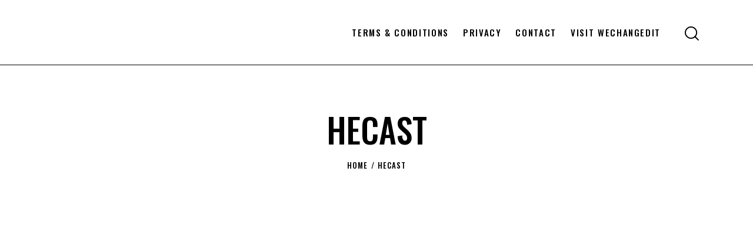

--- FILE ---
content_type: text/html; charset=UTF-8
request_url: https://hechangedit.com/hecast/
body_size: 40918
content:
<!DOCTYPE html>
<html lang="en-US" class="no-js scheme_light">
<head>
				<meta charset="UTF-8">
					<meta name="viewport" content="width=device-width, initial-scale=1">
		<meta name="format-detection" content="telephone=no">
		<link rel="profile" href="//gmpg.org/xfn/11">
		<title>heCast - HeChangedIt</title>
<!-- Google tag (gtag.js) consent mode dataLayer added by Site Kit -->
<script type="text/javascript" id="google_gtagjs-js-consent-mode-data-layer">
/* <![CDATA[ */
window.dataLayer = window.dataLayer || [];function gtag(){dataLayer.push(arguments);}
gtag('consent', 'default', {"ad_personalization":"denied","ad_storage":"denied","ad_user_data":"denied","analytics_storage":"denied","functionality_storage":"denied","security_storage":"denied","personalization_storage":"denied","region":["AT","BE","BG","CH","CY","CZ","DE","DK","EE","ES","FI","FR","GB","GR","HR","HU","IE","IS","IT","LI","LT","LU","LV","MT","NL","NO","PL","PT","RO","SE","SI","SK"],"wait_for_update":500});
window._googlesitekitConsentCategoryMap = {"statistics":["analytics_storage"],"marketing":["ad_storage","ad_user_data","ad_personalization"],"functional":["functionality_storage","security_storage"],"preferences":["personalization_storage"]};
window._googlesitekitConsents = {"ad_personalization":"denied","ad_storage":"denied","ad_user_data":"denied","analytics_storage":"denied","functionality_storage":"denied","security_storage":"denied","personalization_storage":"denied","region":["AT","BE","BG","CH","CY","CZ","DE","DK","EE","ES","FI","FR","GB","GR","HR","HU","IE","IS","IT","LI","LT","LU","LV","MT","NL","NO","PL","PT","RO","SE","SI","SK"],"wait_for_update":500};
/* ]]> */
</script>
<!-- End Google tag (gtag.js) consent mode dataLayer added by Site Kit -->
<!-- The SEO Framework by Sybre Waaijer -->
<meta name="robots" content="max-snippet:-1,max-image-preview:large,max-video-preview:-1" />
<link rel="canonical" href="https://hechangedit.com/hecast/" />
<meta name="description" content="Welcome to the heCast. A podcast addressing all the pillars of men’s health, where we talk candid, honest and frank. You’re not alone." />
<meta property="og:type" content="website" />
<meta property="og:locale" content="en_US" />
<meta property="og:site_name" content="HeChangedIt" />
<meta property="og:title" content="heCast" />
<meta property="og:description" content="Welcome to the heCast. A podcast addressing all the pillars of men’s health, where we talk candid, honest and frank. You’re not alone. Please follow and subscribe. But even more importantly…" />
<meta property="og:url" content="https://hechangedit.com/hecast/" />
<meta property="og:image" content="https://hechangedit.com/wp-content/uploads/2023/12/HeCastLogo-Transparent-LightText-copyfull.png" />
<meta property="og:image:width" content="500" />
<meta property="og:image:height" content="500" />
<meta name="twitter:card" content="summary_large_image" />
<meta name="twitter:title" content="heCast" />
<meta name="twitter:description" content="Welcome to the heCast. A podcast addressing all the pillars of men’s health, where we talk candid, honest and frank. You’re not alone. Please follow and subscribe. But even more importantly…" />
<meta name="twitter:image" content="https://hechangedit.com/wp-content/uploads/2023/12/HeCastLogo-Transparent-LightText-copyfull.png" />
<script type="application/ld+json">{"@context":"https://schema.org","@graph":[{"@type":"WebSite","@id":"https://hechangedit.com/#/schema/WebSite","url":"https://hechangedit.com/","name":"HeChangedIt","description":"A platform for mens mental fitness","inLanguage":"en-US","potentialAction":{"@type":"SearchAction","target":{"@type":"EntryPoint","urlTemplate":"https://hechangedit.com/search/{search_term_string}/"},"query-input":"required name=search_term_string"},"publisher":{"@type":"Organization","@id":"https://hechangedit.com/#/schema/Organization","name":"HeChangedIt","url":"https://hechangedit.com/","logo":{"@type":"ImageObject","url":"https://hechangedit.com/wp-content/uploads/2021/11/hechangedit-whitenew.png","contentUrl":"https://hechangedit.com/wp-content/uploads/2021/11/hechangedit-whitenew.png","width":500,"height":501,"contentSize":"2920"}}},{"@type":"WebPage","@id":"https://hechangedit.com/hecast/","url":"https://hechangedit.com/hecast/","name":"heCast - HeChangedIt","description":"Welcome to the heCast. A podcast addressing all the pillars of men’s health, where we talk candid, honest and frank. You’re not alone.","inLanguage":"en-US","isPartOf":{"@id":"https://hechangedit.com/#/schema/WebSite"},"breadcrumb":{"@type":"BreadcrumbList","@id":"https://hechangedit.com/#/schema/BreadcrumbList","itemListElement":[{"@type":"ListItem","position":1,"item":"https://hechangedit.com/","name":"HeChangedIt"},{"@type":"ListItem","position":2,"name":"heCast"}]},"potentialAction":{"@type":"ReadAction","target":"https://hechangedit.com/hecast/"}}]}</script>
<!-- / The SEO Framework by Sybre Waaijer | 3.89ms meta | 0.90ms boot -->
<link rel='dns-prefetch' href='//www.googletagmanager.com' />
<link rel='dns-prefetch' href='//fonts.googleapis.com' />
<link rel="alternate" type="application/rss+xml" title="HeChangedIt &raquo; Feed" href="https://hechangedit.com/feed/" />
<link rel="alternate" type="application/rss+xml" title="HeChangedIt &raquo; Comments Feed" href="https://hechangedit.com/comments/feed/" />
<link rel="alternate" title="oEmbed (JSON)" type="application/json+oembed" href="https://hechangedit.com/wp-json/oembed/1.0/embed?url=https%3A%2F%2Fhechangedit.com%2Fhecast%2F" />
<link rel="alternate" title="oEmbed (XML)" type="text/xml+oembed" href="https://hechangedit.com/wp-json/oembed/1.0/embed?url=https%3A%2F%2Fhechangedit.com%2Fhecast%2F&#038;format=xml" />
			<meta property="og:type" content="article" />
			<meta property="og:url" content="https://hechangedit.com/hecast/" />
			<meta property="og:title" content="heCast" />
			<meta property="og:description" content="heCast		
			
																																																																																				
			
			spotify-podcast-badge-blk-grn-330x80Created with Sketch.			
			Listen to the latest Episode		
					
			so what is it		
			About heCast		
		Welcome to the heCast. A podcast addressing all the pillars of men&#039;s health, where we talk candid, honest and frank. You&#039;re not alone. Please follow and subscribe. But even more importantly, give us feedback on what you want to hear.We grow with you and" />  
							<meta property="og:image" content="https://hechangedit.com/wp-content/uploads/2023/12/HeCastLogo-Transparent-LightText-copyfull.png"/>
				<style id='wp-img-auto-sizes-contain-inline-css' type='text/css'>
img:is([sizes=auto i],[sizes^="auto," i]){contain-intrinsic-size:3000px 1500px}
/*# sourceURL=wp-img-auto-sizes-contain-inline-css */
</style>
<style id='wp-emoji-styles-inline-css' type='text/css'>
	img.wp-smiley, img.emoji {
		display: inline !important;
		border: none !important;
		box-shadow: none !important;
		height: 1em !important;
		width: 1em !important;
		margin: 0 0.07em !important;
		vertical-align: -0.1em !important;
		background: none !important;
		padding: 0 !important;
	}
/*# sourceURL=wp-emoji-styles-inline-css */
</style>
<style id='global-styles-inline-css' type='text/css'>
:root{--wp--preset--aspect-ratio--square: 1;--wp--preset--aspect-ratio--4-3: 4/3;--wp--preset--aspect-ratio--3-4: 3/4;--wp--preset--aspect-ratio--3-2: 3/2;--wp--preset--aspect-ratio--2-3: 2/3;--wp--preset--aspect-ratio--16-9: 16/9;--wp--preset--aspect-ratio--9-16: 9/16;--wp--preset--color--black: #000000;--wp--preset--color--cyan-bluish-gray: #abb8c3;--wp--preset--color--white: #ffffff;--wp--preset--color--pale-pink: #f78da7;--wp--preset--color--vivid-red: #cf2e2e;--wp--preset--color--luminous-vivid-orange: #ff6900;--wp--preset--color--luminous-vivid-amber: #fcb900;--wp--preset--color--light-green-cyan: #7bdcb5;--wp--preset--color--vivid-green-cyan: #00d084;--wp--preset--color--pale-cyan-blue: #8ed1fc;--wp--preset--color--vivid-cyan-blue: #0693e3;--wp--preset--color--vivid-purple: #9b51e0;--wp--preset--color--bg-color: #ffffff;--wp--preset--color--bd-color: #C6C6C6;--wp--preset--color--text-dark: #060303;--wp--preset--color--text-light: #8B8686;--wp--preset--color--text-link: #86ad34;--wp--preset--color--text-hover: #627e26;--wp--preset--color--text-link-2: #C10000;--wp--preset--color--text-hover-2: #A20000;--wp--preset--color--text-link-3: #28B8CD;--wp--preset--color--text-hover-3: #12A7BC;--wp--preset--gradient--vivid-cyan-blue-to-vivid-purple: linear-gradient(135deg,rgb(6,147,227) 0%,rgb(155,81,224) 100%);--wp--preset--gradient--light-green-cyan-to-vivid-green-cyan: linear-gradient(135deg,rgb(122,220,180) 0%,rgb(0,208,130) 100%);--wp--preset--gradient--luminous-vivid-amber-to-luminous-vivid-orange: linear-gradient(135deg,rgb(252,185,0) 0%,rgb(255,105,0) 100%);--wp--preset--gradient--luminous-vivid-orange-to-vivid-red: linear-gradient(135deg,rgb(255,105,0) 0%,rgb(207,46,46) 100%);--wp--preset--gradient--very-light-gray-to-cyan-bluish-gray: linear-gradient(135deg,rgb(238,238,238) 0%,rgb(169,184,195) 100%);--wp--preset--gradient--cool-to-warm-spectrum: linear-gradient(135deg,rgb(74,234,220) 0%,rgb(151,120,209) 20%,rgb(207,42,186) 40%,rgb(238,44,130) 60%,rgb(251,105,98) 80%,rgb(254,248,76) 100%);--wp--preset--gradient--blush-light-purple: linear-gradient(135deg,rgb(255,206,236) 0%,rgb(152,150,240) 100%);--wp--preset--gradient--blush-bordeaux: linear-gradient(135deg,rgb(254,205,165) 0%,rgb(254,45,45) 50%,rgb(107,0,62) 100%);--wp--preset--gradient--luminous-dusk: linear-gradient(135deg,rgb(255,203,112) 0%,rgb(199,81,192) 50%,rgb(65,88,208) 100%);--wp--preset--gradient--pale-ocean: linear-gradient(135deg,rgb(255,245,203) 0%,rgb(182,227,212) 50%,rgb(51,167,181) 100%);--wp--preset--gradient--electric-grass: linear-gradient(135deg,rgb(202,248,128) 0%,rgb(113,206,126) 100%);--wp--preset--gradient--midnight: linear-gradient(135deg,rgb(2,3,129) 0%,rgb(40,116,252) 100%);--wp--preset--gradient--vertical-link-to-hover: linear-gradient(to bottom,var(--theme-color-text_link) 0%,var(--theme-color-text_hover) 100%);--wp--preset--gradient--diagonal-link-to-hover: linear-gradient(to bottom right,var(--theme-color-text_link) 0%,var(--theme-color-text_hover) 100%);--wp--preset--font-size--small: 13px;--wp--preset--font-size--medium: clamp(14px, 0.875rem + ((1vw - 3.2px) * 0.619), 20px);--wp--preset--font-size--large: clamp(22.041px, 1.378rem + ((1vw - 3.2px) * 1.439), 36px);--wp--preset--font-size--x-large: clamp(25.014px, 1.563rem + ((1vw - 3.2px) * 1.751), 42px);--wp--preset--font-family--p-font: Roboto,sans-serif;--wp--preset--font-family--post-font: inherit;--wp--preset--font-family--h-1-font: Oswald,sans-serif;--wp--preset--font-family--other-font: Lora,sans-serif;--wp--preset--spacing--20: 0.44rem;--wp--preset--spacing--30: 0.67rem;--wp--preset--spacing--40: 1rem;--wp--preset--spacing--50: 1.5rem;--wp--preset--spacing--60: 2.25rem;--wp--preset--spacing--70: 3.38rem;--wp--preset--spacing--80: 5.06rem;--wp--preset--shadow--natural: 6px 6px 9px rgba(0, 0, 0, 0.2);--wp--preset--shadow--deep: 12px 12px 50px rgba(0, 0, 0, 0.4);--wp--preset--shadow--sharp: 6px 6px 0px rgba(0, 0, 0, 0.2);--wp--preset--shadow--outlined: 6px 6px 0px -3px rgb(255, 255, 255), 6px 6px rgb(0, 0, 0);--wp--preset--shadow--crisp: 6px 6px 0px rgb(0, 0, 0);--wp--custom--spacing--tiny: var(--sc-space-tiny,   1rem);--wp--custom--spacing--small: var(--sc-space-small,  2rem);--wp--custom--spacing--medium: var(--sc-space-medium, 3.3333rem);--wp--custom--spacing--large: var(--sc-space-large,  6.6667rem);--wp--custom--spacing--huge: var(--sc-space-huge,   8.6667rem);}:root { --wp--style--global--content-size: 840px;--wp--style--global--wide-size: 1290px; }:where(body) { margin: 0; }.wp-site-blocks > .alignleft { float: left; margin-right: 2em; }.wp-site-blocks > .alignright { float: right; margin-left: 2em; }.wp-site-blocks > .aligncenter { justify-content: center; margin-left: auto; margin-right: auto; }:where(.is-layout-flex){gap: 0.5em;}:where(.is-layout-grid){gap: 0.5em;}.is-layout-flow > .alignleft{float: left;margin-inline-start: 0;margin-inline-end: 2em;}.is-layout-flow > .alignright{float: right;margin-inline-start: 2em;margin-inline-end: 0;}.is-layout-flow > .aligncenter{margin-left: auto !important;margin-right: auto !important;}.is-layout-constrained > .alignleft{float: left;margin-inline-start: 0;margin-inline-end: 2em;}.is-layout-constrained > .alignright{float: right;margin-inline-start: 2em;margin-inline-end: 0;}.is-layout-constrained > .aligncenter{margin-left: auto !important;margin-right: auto !important;}.is-layout-constrained > :where(:not(.alignleft):not(.alignright):not(.alignfull)){max-width: var(--wp--style--global--content-size);margin-left: auto !important;margin-right: auto !important;}.is-layout-constrained > .alignwide{max-width: var(--wp--style--global--wide-size);}body .is-layout-flex{display: flex;}.is-layout-flex{flex-wrap: wrap;align-items: center;}.is-layout-flex > :is(*, div){margin: 0;}body .is-layout-grid{display: grid;}.is-layout-grid > :is(*, div){margin: 0;}body{padding-top: 0px;padding-right: 0px;padding-bottom: 0px;padding-left: 0px;}a:where(:not(.wp-element-button)){text-decoration: underline;}:root :where(.wp-element-button, .wp-block-button__link){background-color: #32373c;border-width: 0;color: #fff;font-family: inherit;font-size: inherit;font-style: inherit;font-weight: inherit;letter-spacing: inherit;line-height: inherit;padding-top: calc(0.667em + 2px);padding-right: calc(1.333em + 2px);padding-bottom: calc(0.667em + 2px);padding-left: calc(1.333em + 2px);text-decoration: none;text-transform: inherit;}.has-black-color{color: var(--wp--preset--color--black) !important;}.has-cyan-bluish-gray-color{color: var(--wp--preset--color--cyan-bluish-gray) !important;}.has-white-color{color: var(--wp--preset--color--white) !important;}.has-pale-pink-color{color: var(--wp--preset--color--pale-pink) !important;}.has-vivid-red-color{color: var(--wp--preset--color--vivid-red) !important;}.has-luminous-vivid-orange-color{color: var(--wp--preset--color--luminous-vivid-orange) !important;}.has-luminous-vivid-amber-color{color: var(--wp--preset--color--luminous-vivid-amber) !important;}.has-light-green-cyan-color{color: var(--wp--preset--color--light-green-cyan) !important;}.has-vivid-green-cyan-color{color: var(--wp--preset--color--vivid-green-cyan) !important;}.has-pale-cyan-blue-color{color: var(--wp--preset--color--pale-cyan-blue) !important;}.has-vivid-cyan-blue-color{color: var(--wp--preset--color--vivid-cyan-blue) !important;}.has-vivid-purple-color{color: var(--wp--preset--color--vivid-purple) !important;}.has-bg-color-color{color: var(--wp--preset--color--bg-color) !important;}.has-bd-color-color{color: var(--wp--preset--color--bd-color) !important;}.has-text-dark-color{color: var(--wp--preset--color--text-dark) !important;}.has-text-light-color{color: var(--wp--preset--color--text-light) !important;}.has-text-link-color{color: var(--wp--preset--color--text-link) !important;}.has-text-hover-color{color: var(--wp--preset--color--text-hover) !important;}.has-text-link-2-color{color: var(--wp--preset--color--text-link-2) !important;}.has-text-hover-2-color{color: var(--wp--preset--color--text-hover-2) !important;}.has-text-link-3-color{color: var(--wp--preset--color--text-link-3) !important;}.has-text-hover-3-color{color: var(--wp--preset--color--text-hover-3) !important;}.has-black-background-color{background-color: var(--wp--preset--color--black) !important;}.has-cyan-bluish-gray-background-color{background-color: var(--wp--preset--color--cyan-bluish-gray) !important;}.has-white-background-color{background-color: var(--wp--preset--color--white) !important;}.has-pale-pink-background-color{background-color: var(--wp--preset--color--pale-pink) !important;}.has-vivid-red-background-color{background-color: var(--wp--preset--color--vivid-red) !important;}.has-luminous-vivid-orange-background-color{background-color: var(--wp--preset--color--luminous-vivid-orange) !important;}.has-luminous-vivid-amber-background-color{background-color: var(--wp--preset--color--luminous-vivid-amber) !important;}.has-light-green-cyan-background-color{background-color: var(--wp--preset--color--light-green-cyan) !important;}.has-vivid-green-cyan-background-color{background-color: var(--wp--preset--color--vivid-green-cyan) !important;}.has-pale-cyan-blue-background-color{background-color: var(--wp--preset--color--pale-cyan-blue) !important;}.has-vivid-cyan-blue-background-color{background-color: var(--wp--preset--color--vivid-cyan-blue) !important;}.has-vivid-purple-background-color{background-color: var(--wp--preset--color--vivid-purple) !important;}.has-bg-color-background-color{background-color: var(--wp--preset--color--bg-color) !important;}.has-bd-color-background-color{background-color: var(--wp--preset--color--bd-color) !important;}.has-text-dark-background-color{background-color: var(--wp--preset--color--text-dark) !important;}.has-text-light-background-color{background-color: var(--wp--preset--color--text-light) !important;}.has-text-link-background-color{background-color: var(--wp--preset--color--text-link) !important;}.has-text-hover-background-color{background-color: var(--wp--preset--color--text-hover) !important;}.has-text-link-2-background-color{background-color: var(--wp--preset--color--text-link-2) !important;}.has-text-hover-2-background-color{background-color: var(--wp--preset--color--text-hover-2) !important;}.has-text-link-3-background-color{background-color: var(--wp--preset--color--text-link-3) !important;}.has-text-hover-3-background-color{background-color: var(--wp--preset--color--text-hover-3) !important;}.has-black-border-color{border-color: var(--wp--preset--color--black) !important;}.has-cyan-bluish-gray-border-color{border-color: var(--wp--preset--color--cyan-bluish-gray) !important;}.has-white-border-color{border-color: var(--wp--preset--color--white) !important;}.has-pale-pink-border-color{border-color: var(--wp--preset--color--pale-pink) !important;}.has-vivid-red-border-color{border-color: var(--wp--preset--color--vivid-red) !important;}.has-luminous-vivid-orange-border-color{border-color: var(--wp--preset--color--luminous-vivid-orange) !important;}.has-luminous-vivid-amber-border-color{border-color: var(--wp--preset--color--luminous-vivid-amber) !important;}.has-light-green-cyan-border-color{border-color: var(--wp--preset--color--light-green-cyan) !important;}.has-vivid-green-cyan-border-color{border-color: var(--wp--preset--color--vivid-green-cyan) !important;}.has-pale-cyan-blue-border-color{border-color: var(--wp--preset--color--pale-cyan-blue) !important;}.has-vivid-cyan-blue-border-color{border-color: var(--wp--preset--color--vivid-cyan-blue) !important;}.has-vivid-purple-border-color{border-color: var(--wp--preset--color--vivid-purple) !important;}.has-bg-color-border-color{border-color: var(--wp--preset--color--bg-color) !important;}.has-bd-color-border-color{border-color: var(--wp--preset--color--bd-color) !important;}.has-text-dark-border-color{border-color: var(--wp--preset--color--text-dark) !important;}.has-text-light-border-color{border-color: var(--wp--preset--color--text-light) !important;}.has-text-link-border-color{border-color: var(--wp--preset--color--text-link) !important;}.has-text-hover-border-color{border-color: var(--wp--preset--color--text-hover) !important;}.has-text-link-2-border-color{border-color: var(--wp--preset--color--text-link-2) !important;}.has-text-hover-2-border-color{border-color: var(--wp--preset--color--text-hover-2) !important;}.has-text-link-3-border-color{border-color: var(--wp--preset--color--text-link-3) !important;}.has-text-hover-3-border-color{border-color: var(--wp--preset--color--text-hover-3) !important;}.has-vivid-cyan-blue-to-vivid-purple-gradient-background{background: var(--wp--preset--gradient--vivid-cyan-blue-to-vivid-purple) !important;}.has-light-green-cyan-to-vivid-green-cyan-gradient-background{background: var(--wp--preset--gradient--light-green-cyan-to-vivid-green-cyan) !important;}.has-luminous-vivid-amber-to-luminous-vivid-orange-gradient-background{background: var(--wp--preset--gradient--luminous-vivid-amber-to-luminous-vivid-orange) !important;}.has-luminous-vivid-orange-to-vivid-red-gradient-background{background: var(--wp--preset--gradient--luminous-vivid-orange-to-vivid-red) !important;}.has-very-light-gray-to-cyan-bluish-gray-gradient-background{background: var(--wp--preset--gradient--very-light-gray-to-cyan-bluish-gray) !important;}.has-cool-to-warm-spectrum-gradient-background{background: var(--wp--preset--gradient--cool-to-warm-spectrum) !important;}.has-blush-light-purple-gradient-background{background: var(--wp--preset--gradient--blush-light-purple) !important;}.has-blush-bordeaux-gradient-background{background: var(--wp--preset--gradient--blush-bordeaux) !important;}.has-luminous-dusk-gradient-background{background: var(--wp--preset--gradient--luminous-dusk) !important;}.has-pale-ocean-gradient-background{background: var(--wp--preset--gradient--pale-ocean) !important;}.has-electric-grass-gradient-background{background: var(--wp--preset--gradient--electric-grass) !important;}.has-midnight-gradient-background{background: var(--wp--preset--gradient--midnight) !important;}.has-vertical-link-to-hover-gradient-background{background: var(--wp--preset--gradient--vertical-link-to-hover) !important;}.has-diagonal-link-to-hover-gradient-background{background: var(--wp--preset--gradient--diagonal-link-to-hover) !important;}.has-small-font-size{font-size: var(--wp--preset--font-size--small) !important;}.has-medium-font-size{font-size: var(--wp--preset--font-size--medium) !important;}.has-large-font-size{font-size: var(--wp--preset--font-size--large) !important;}.has-x-large-font-size{font-size: var(--wp--preset--font-size--x-large) !important;}.has-p-font-font-family{font-family: var(--wp--preset--font-family--p-font) !important;}.has-post-font-font-family{font-family: var(--wp--preset--font-family--post-font) !important;}.has-h-1-font-font-family{font-family: var(--wp--preset--font-family--h-1-font) !important;}.has-other-font-font-family{font-family: var(--wp--preset--font-family--other-font) !important;}
:root :where(.wp-block-button .wp-block-button__link){background-color: var(--theme-color-text_link);border-radius: 0;color: var(--theme-color-inverse_link);font-family: var(--theme-font-button_font-family);font-size: var(--theme-font-button_font-size);font-weight: var(--theme-font-button_font-weight);line-height: var(--theme-font-button_line-height);}
:where(.wp-block-post-template.is-layout-flex){gap: 1.25em;}:where(.wp-block-post-template.is-layout-grid){gap: 1.25em;}
:where(.wp-block-term-template.is-layout-flex){gap: 1.25em;}:where(.wp-block-term-template.is-layout-grid){gap: 1.25em;}
:where(.wp-block-columns.is-layout-flex){gap: 2em;}:where(.wp-block-columns.is-layout-grid){gap: 2em;}
:root :where(.wp-block-pullquote){border-width: 1px 0;font-size: clamp(0.984em, 0.984rem + ((1vw - 0.2em) * 0.851), 1.5em);line-height: 1.6;}
:root :where(.wp-block-post-comments){padding-top: var(--wp--custom--spacing--small);}
:root :where(.wp-block-quote){border-width: 1px;}
/*# sourceURL=global-styles-inline-css */
</style>
<link property="stylesheet" rel='stylesheet' id='advanced-popups-css' href='https://hechangedit.com/wp-content/plugins/advanced-popups/public/css/advanced-popups-public.css?ver=1.2.2' type='text/css' media='all' />









<link property="stylesheet" rel='stylesheet' id='mediaelement-css' href='https://hechangedit.com/wp-includes/js/mediaelement/mediaelementplayer-legacy.min.css?ver=4.2.17' type='text/css' media='all' />
<link property="stylesheet" rel='stylesheet' id='wp-mediaelement-css' href='https://hechangedit.com/wp-includes/js/mediaelement/wp-mediaelement.min.css?ver=6.9' type='text/css' media='all' />
<link property="stylesheet" rel='stylesheet' id='elementor-gf-local-roboto-css' href='https://hechangedit.com/wp-content/uploads/elementor/google-fonts/css/roboto.css?ver=1744309852' type='text/css' media='all' />
<link property="stylesheet" rel='stylesheet' id='elementor-gf-local-robotoslab-css' href='https://hechangedit.com/wp-content/uploads/elementor/google-fonts/css/robotoslab.css?ver=1744309872' type='text/css' media='all' />
<script type="text/javascript" src="https://hechangedit.com/wp-includes/js/jquery/jquery.min.js?ver=3.7.1" id="jquery-core-js"></script>
<script type="text/javascript" src="https://hechangedit.com/wp-includes/js/jquery/jquery-migrate.min.js?ver=3.4.1" id="jquery-migrate-js"></script>
<link rel="https://api.w.org/" href="https://hechangedit.com/wp-json/" /><link rel="alternate" title="JSON" type="application/json" href="https://hechangedit.com/wp-json/wp/v2/pages/920" /><link rel="EditURI" type="application/rsd+xml" title="RSD" href="https://hechangedit.com/xmlrpc.php?rsd" />
		<link rel="preload" href="https://hechangedit.com/wp-content/plugins/advanced-popups/fonts/advanced-popups-icons.woff" as="font" type="font/woff" crossorigin>
		<meta name="generator" content="Site Kit by Google 1.170.0" /><meta name="google-site-verification" content="EmQPFKjAT21CBIEGeP9TjgWABDp6YdOmlu0JybyEg_U"><meta name="generator" content="Elementor 3.34.2; settings: css_print_method-internal, google_font-enabled, font_display-auto">
<meta name="facebook-domain-verification" content="gwfup1xb124tidxdch1kp8c03fpvyv" />
<meta name="google-site-verification" content="lQf2_Idi5Oo0qLRtAjt3ibaaaGOtgoBBAge4td_LXAo" />
<style type="text/css">.recentcomments a{display:inline !important;padding:0 !important;margin:0 !important;}</style>			<style>
				.e-con.e-parent:nth-of-type(n+4):not(.e-lazyloaded):not(.e-no-lazyload),
				.e-con.e-parent:nth-of-type(n+4):not(.e-lazyloaded):not(.e-no-lazyload) * {
					background-image: none !important;
				}
				@media screen and (max-height: 1024px) {
					.e-con.e-parent:nth-of-type(n+3):not(.e-lazyloaded):not(.e-no-lazyload),
					.e-con.e-parent:nth-of-type(n+3):not(.e-lazyloaded):not(.e-no-lazyload) * {
						background-image: none !important;
					}
				}
				@media screen and (max-height: 640px) {
					.e-con.e-parent:nth-of-type(n+2):not(.e-lazyloaded):not(.e-no-lazyload),
					.e-con.e-parent:nth-of-type(n+2):not(.e-lazyloaded):not(.e-no-lazyload) * {
						background-image: none !important;
					}
				}
			</style>
			<link rel="icon" href="https://hechangedit.com/wp-content/uploads/2023/12/cropped-icon-1-32x32.png" sizes="32x32" />
<link rel="icon" href="https://hechangedit.com/wp-content/uploads/2023/12/cropped-icon-1-192x192.png" sizes="192x192" />
<link rel="apple-touch-icon" href="https://hechangedit.com/wp-content/uploads/2023/12/cropped-icon-1-180x180.png" />
<meta name="msapplication-TileImage" content="https://hechangedit.com/wp-content/uploads/2023/12/cropped-icon-1-270x270.png" />

<link property="stylesheet" rel='stylesheet' id='trx_addons-icons-css' href='https://hechangedit.com/wp-content/plugins/trx_addons/css/font-icons/css/trx_addons_icons.css' type='text/css' media='all' />
<link property="stylesheet" rel='stylesheet' id='qw_extensions-icons-css' href='https://hechangedit.com/wp-content/plugins/trx_addons/addons/qw-extension/css/font-icons/css/qw_extension_icons.css' type='text/css' media='all' />
<link property="stylesheet" rel='stylesheet' id='magnific-popup-css' href='https://hechangedit.com/wp-content/plugins/trx_addons/js/magnific/magnific-popup.min.css' type='text/css' media='all' />

<link property="stylesheet" rel='stylesheet' id='elementor-icons-css' href='https://hechangedit.com/wp-content/plugins/elementor/assets/lib/eicons/css/elementor-icons.min.css?ver=5.46.0' type='text/css' media='all' />
<link property="stylesheet" rel='stylesheet' id='elementor-frontend-css' href='https://hechangedit.com/wp-content/plugins/elementor/assets/css/frontend.min.css?ver=3.34.2' type='text/css' media='all' />
<style id='elementor-frontend-inline-css' type='text/css'>
.elementor-kit-1749{--e-global-color-primary:#6EC1E4;--e-global-color-secondary:#54595F;--e-global-color-text:#7A7A7A;--e-global-color-accent:#61CE70;--e-global-typography-primary-font-family:"Roboto";--e-global-typography-primary-font-weight:600;--e-global-typography-secondary-font-family:"Roboto Slab";--e-global-typography-secondary-font-weight:400;--e-global-typography-text-font-family:"Roboto";--e-global-typography-text-font-weight:400;--e-global-typography-accent-font-family:"Roboto";--e-global-typography-accent-font-weight:500;}.elementor-kit-1749 e-page-transition{background-color:#FFBC7D;}.elementor-section.elementor-section-boxed > .elementor-container{max-width:1290px;}.e-con{--container-max-width:1290px;}.elementor-widget:not(:last-child){margin-block-end:20px;}.elementor-element{--widgets-spacing:20px 20px;--widgets-spacing-row:20px;--widgets-spacing-column:20px;}{}h1.entry-title{display:var(--page-title-display);}@media(max-width:1024px){.elementor-section.elementor-section-boxed > .elementor-container{max-width:1024px;}.e-con{--container-max-width:1024px;}}@media(max-width:767px){.elementor-section.elementor-section-boxed > .elementor-container{max-width:767px;}.e-con{--container-max-width:767px;}}
.elementor-920 .elementor-element.elementor-element-7a59e87b:not(.elementor-motion-effects-element-type-background), .elementor-920 .elementor-element.elementor-element-7a59e87b > .elementor-motion-effects-container > .elementor-motion-effects-layer{background-image:url("https://hechangedit.com/wp-content/uploads/2021/01/hefeatures-hecast-e1701546507935.jpg");background-position:bottom center;background-repeat:no-repeat;background-size:cover;}.elementor-920 .elementor-element.elementor-element-7a59e87b > .elementor-background-overlay{background-color:var( --e-global-color-secondary );opacity:0.6;transition:background 0.3s, border-radius 0.3s, opacity 0.3s;}.elementor-920 .elementor-element.elementor-element-7a59e87b .trx_addons_bg_text{z-index:0;}.elementor-920 .elementor-element.elementor-element-7a59e87b .trx_addons_bg_text.trx_addons_marquee_wrap:not(.trx_addons_marquee_reverse) .trx_addons_marquee_element{padding-right:50px;}.elementor-920 .elementor-element.elementor-element-7a59e87b .trx_addons_bg_text.trx_addons_marquee_wrap.trx_addons_marquee_reverse .trx_addons_marquee_element{padding-left:50px;}.elementor-920 .elementor-element.elementor-element-7a59e87b{transition:background 0.3s, border 0.3s, border-radius 0.3s, box-shadow 0.3s;margin-top:0px;margin-bottom:0px;padding:250px 0px 100px 0px;}.elementor-920 .elementor-element.elementor-element-479b2518{text-align:center;}.elementor-920 .elementor-element.elementor-element-479b2518 .elementor-heading-title{color:#ffffff;}.elementor-920 .elementor-element.elementor-element-3e88694 .trx_addons_bg_text{z-index:0;}.elementor-920 .elementor-element.elementor-element-3e88694 .trx_addons_bg_text.trx_addons_marquee_wrap:not(.trx_addons_marquee_reverse) .trx_addons_marquee_element{padding-right:50px;}.elementor-920 .elementor-element.elementor-element-3e88694 .trx_addons_bg_text.trx_addons_marquee_wrap.trx_addons_marquee_reverse .trx_addons_marquee_element{padding-left:50px;}.elementor-920 .elementor-element.elementor-element-3e88694{margin-top:-50px;margin-bottom:0px;padding:0px 0px 0px 0px;}.elementor-bc-flex-widget .elementor-920 .elementor-element.elementor-element-4884935.elementor-column .elementor-widget-wrap{align-items:center;}.elementor-920 .elementor-element.elementor-element-4884935.elementor-column.elementor-element[data-element_type="column"] > .elementor-widget-wrap.elementor-element-populated{align-content:center;align-items:center;}.elementor-920 .elementor-element.elementor-element-3cfab09 > .elementor-widget-container{margin:0px 0px 0px 0px;padding:0px 0px 0px 0px;}.elementor-920 .elementor-element.elementor-element-3cfab09 .elementor-icon-wrapper{text-align:end;}.elementor-920 .elementor-element.elementor-element-3cfab09 .elementor-icon{font-size:175px;}.elementor-920 .elementor-element.elementor-element-3cfab09 .elementor-icon svg{height:175px;}.elementor-bc-flex-widget .elementor-920 .elementor-element.elementor-element-6fe3ee3.elementor-column .elementor-widget-wrap{align-items:center;}.elementor-920 .elementor-element.elementor-element-6fe3ee3.elementor-column.elementor-element[data-element_type="column"] > .elementor-widget-wrap.elementor-element-populated{align-content:center;align-items:center;}.elementor-920 .elementor-element.elementor-element-b2a441c > .elementor-widget-container{margin:0px 0px 0px 0px;padding:0px 0px 0px 0px;}.elementor-920 .elementor-element.elementor-element-b2a441c .elementor-icon-wrapper{text-align:start;}.elementor-920 .elementor-element.elementor-element-b2a441c .elementor-icon{font-size:180px;}.elementor-920 .elementor-element.elementor-element-b2a441c .elementor-icon svg{height:180px;}.elementor-920 .elementor-element.elementor-element-faaa359{text-align:center;}.elementor-920 .elementor-element.elementor-element-faaa359 .elementor-heading-title{color:#FFFFFF;}.elementor-920 .elementor-element.elementor-element-8315d6b > .elementor-widget-container{padding:0% 5% 0% 5%;}.elementor-920 .elementor-element.elementor-element-559bb9be:not(.elementor-motion-effects-element-type-background), .elementor-920 .elementor-element.elementor-element-559bb9be > .elementor-motion-effects-container > .elementor-motion-effects-layer{background-color:#FFFFFF;}.elementor-920 .elementor-element.elementor-element-559bb9be > .elementor-background-overlay{opacity:1;transition:background 0.3s, border-radius 0.3s, opacity 0.3s;}.elementor-920 .elementor-element.elementor-element-559bb9be .trx_addons_bg_text{z-index:0;}.elementor-920 .elementor-element.elementor-element-559bb9be .trx_addons_bg_text.trx_addons_marquee_wrap:not(.trx_addons_marquee_reverse) .trx_addons_marquee_element{padding-right:50px;}.elementor-920 .elementor-element.elementor-element-559bb9be .trx_addons_bg_text.trx_addons_marquee_wrap.trx_addons_marquee_reverse .trx_addons_marquee_element{padding-left:50px;}.elementor-920 .elementor-element.elementor-element-559bb9be{transition:background 0.3s, border 0.3s, border-radius 0.3s, box-shadow 0.3s;color:var( --e-global-color-secondary );padding:100px 0px 0px 0px;}.elementor-920 .elementor-element.elementor-element-559bb9be .elementor-heading-title{color:var( --e-global-color-secondary );}.elementor-920 .elementor-element.elementor-element-6556d85e > .elementor-element-populated{transition:background 0.3s, border 0.3s, border-radius 0.3s, box-shadow 0.3s;}.elementor-920 .elementor-element.elementor-element-6556d85e > .elementor-element-populated > .elementor-background-overlay{transition:background 0.3s, border-radius 0.3s, opacity 0.3s;}.elementor-920 .elementor-element.elementor-element-6556d85e > .elementor-element-populated.elementor-column-wrap{padding:0px 0px 0px 0px;}.elementor-920 .elementor-element.elementor-element-6556d85e > .elementor-element-populated.elementor-widget-wrap{padding:0px 0px 0px 0px;}.elementor-920 .elementor-element.elementor-element-241ba1c3 .trx_addons_bg_text{z-index:0;}.elementor-920 .elementor-element.elementor-element-241ba1c3 .trx_addons_bg_text.trx_addons_marquee_wrap:not(.trx_addons_marquee_reverse) .trx_addons_marquee_element{padding-right:50px;}.elementor-920 .elementor-element.elementor-element-241ba1c3 .trx_addons_bg_text.trx_addons_marquee_wrap.trx_addons_marquee_reverse .trx_addons_marquee_element{padding-left:50px;}.elementor-920 .elementor-element.elementor-element-241ba1c3{margin-top:0px;margin-bottom:0px;}.elementor-bc-flex-widget .elementor-920 .elementor-element.elementor-element-60bef78c.elementor-column .elementor-widget-wrap{align-items:flex-start;}.elementor-920 .elementor-element.elementor-element-60bef78c.elementor-column.elementor-element[data-element_type="column"] > .elementor-widget-wrap.elementor-element-populated{align-content:flex-start;align-items:flex-start;}.elementor-920 .elementor-element.elementor-element-60bef78c > .elementor-widget-wrap > .elementor-widget:not(.elementor-widget__width-auto):not(.elementor-widget__width-initial):not(:last-child):not(.elementor-absolute){margin-block-end:5px;}.elementor-920 .elementor-element.elementor-element-2ddae0f5{text-align:start;}.elementor-920 .elementor-element.elementor-element-2ddae0f5 .elementor-heading-title{text-transform:uppercase;letter-spacing:2px;}.elementor-920 .elementor-element.elementor-element-24ee359c{text-align:start;}.elementor-920 .elementor-element.elementor-element-5cedcd87{--divider-border-style:solid;--divider-color:var( --e-global-color-primary );--divider-border-width:5px;}.elementor-920 .elementor-element.elementor-element-5cedcd87 .elementor-divider-separator{width:40px;margin:0 auto;margin-left:0;}.elementor-920 .elementor-element.elementor-element-5cedcd87 .elementor-divider{text-align:left;padding-block-start:15px;padding-block-end:15px;}.elementor-920 .elementor-element.elementor-element-55f4eae1 .trx_addons_bg_text{z-index:0;}.elementor-920 .elementor-element.elementor-element-55f4eae1 .trx_addons_bg_text.trx_addons_marquee_wrap:not(.trx_addons_marquee_reverse) .trx_addons_marquee_element{padding-right:50px;}.elementor-920 .elementor-element.elementor-element-55f4eae1 .trx_addons_bg_text.trx_addons_marquee_wrap.trx_addons_marquee_reverse .trx_addons_marquee_element{padding-left:50px;}.elementor-920 .elementor-element.elementor-element-55f4eae1{margin-top:0px;margin-bottom:0px;}.elementor-bc-flex-widget .elementor-920 .elementor-element.elementor-element-73317d15.elementor-column .elementor-widget-wrap{align-items:center;}.elementor-920 .elementor-element.elementor-element-73317d15.elementor-column.elementor-element[data-element_type="column"] > .elementor-widget-wrap.elementor-element-populated{align-content:center;align-items:center;}.elementor-920 .elementor-element.elementor-element-73317d15 > .elementor-widget-wrap > .elementor-widget:not(.elementor-widget__width-auto):not(.elementor-widget__width-initial):not(:last-child):not(.elementor-absolute){margin-block-end:5px;}.elementor-920 .elementor-element.elementor-element-73317d15 > .elementor-element-populated.elementor-column-wrap{padding:10px 10px 10px 10px;}.elementor-920 .elementor-element.elementor-element-73317d15 > .elementor-element-populated.elementor-widget-wrap{padding:10px 10px 10px 10px;}.elementor-920 .elementor-element.elementor-element-3a313e59 > .elementor-widget-container{padding:10px 0px 50px 0px;}.elementor-bc-flex-widget .elementor-920 .elementor-element.elementor-element-7f6db13e.elementor-column .elementor-widget-wrap{align-items:flex-start;}.elementor-920 .elementor-element.elementor-element-7f6db13e.elementor-column.elementor-element[data-element_type="column"] > .elementor-widget-wrap.elementor-element-populated{align-content:flex-start;align-items:flex-start;}.elementor-920 .elementor-element.elementor-element-7f6db13e > .elementor-widget-wrap > .elementor-widget:not(.elementor-widget__width-auto):not(.elementor-widget__width-initial):not(:last-child):not(.elementor-absolute){margin-block-end:5px;}.elementor-920 .elementor-element.elementor-element-7f6db13e > .elementor-element-populated.elementor-column-wrap{padding:10px 10px 10px 10px;}.elementor-920 .elementor-element.elementor-element-7f6db13e > .elementor-element-populated.elementor-widget-wrap{padding:10px 10px 10px 10px;}.elementor-920 .elementor-element.elementor-element-371ce5b1:not(.elementor-motion-effects-element-type-background), .elementor-920 .elementor-element.elementor-element-371ce5b1 > .elementor-motion-effects-container > .elementor-motion-effects-layer{background-color:#627E26;}.elementor-920 .elementor-element.elementor-element-371ce5b1 > .elementor-container{max-width:900px;}.elementor-920 .elementor-element.elementor-element-371ce5b1 .trx_addons_bg_text{z-index:0;}.elementor-920 .elementor-element.elementor-element-371ce5b1 .trx_addons_bg_text.trx_addons_marquee_wrap:not(.trx_addons_marquee_reverse) .trx_addons_marquee_element{padding-right:50px;}.elementor-920 .elementor-element.elementor-element-371ce5b1 .trx_addons_bg_text.trx_addons_marquee_wrap.trx_addons_marquee_reverse .trx_addons_marquee_element{padding-left:50px;}.elementor-920 .elementor-element.elementor-element-371ce5b1{transition:background 0.3s, border 0.3s, border-radius 0.3s, box-shadow 0.3s;padding:200px 0px 0px 0px;}.elementor-920 .elementor-element.elementor-element-371ce5b1 > .elementor-background-overlay{transition:background 0.3s, border-radius 0.3s, opacity 0.3s;}.elementor-920 .elementor-element.elementor-element-42022dc8 .trx_addons_bg_text{z-index:0;}.elementor-920 .elementor-element.elementor-element-42022dc8 .trx_addons_bg_text.trx_addons_marquee_wrap:not(.trx_addons_marquee_reverse) .trx_addons_marquee_element{padding-right:50px;}.elementor-920 .elementor-element.elementor-element-42022dc8 .trx_addons_bg_text.trx_addons_marquee_wrap.trx_addons_marquee_reverse .trx_addons_marquee_element{padding-left:50px;}.elementor-920 .elementor-element.elementor-element-42022dc8{margin-top:40px;margin-bottom:0px;}.elementor-bc-flex-widget .elementor-920 .elementor-element.elementor-element-13723415.elementor-column .elementor-widget-wrap{align-items:flex-start;}.elementor-920 .elementor-element.elementor-element-13723415.elementor-column.elementor-element[data-element_type="column"] > .elementor-widget-wrap.elementor-element-populated{align-content:flex-start;align-items:flex-start;}.elementor-920 .elementor-element.elementor-element-13723415 > .elementor-widget-wrap > .elementor-widget:not(.elementor-widget__width-auto):not(.elementor-widget__width-initial):not(:last-child):not(.elementor-absolute){margin-block-end:5px;}.elementor-920 .elementor-element.elementor-element-2eb8f993{text-align:start;}.elementor-920 .elementor-element.elementor-element-2eb8f993 .elementor-heading-title{color:#FFFFFF;}.elementor-920 .elementor-element.elementor-element-3fc018c7 > .elementor-container > .elementor-column > .elementor-widget-wrap{align-content:flex-end;align-items:flex-end;}.elementor-920 .elementor-element.elementor-element-3fc018c7 .trx_addons_bg_text{z-index:0;}.elementor-920 .elementor-element.elementor-element-3fc018c7 .trx_addons_bg_text.trx_addons_marquee_wrap:not(.trx_addons_marquee_reverse) .trx_addons_marquee_element{padding-right:50px;}.elementor-920 .elementor-element.elementor-element-3fc018c7 .trx_addons_bg_text.trx_addons_marquee_wrap.trx_addons_marquee_reverse .trx_addons_marquee_element{padding-left:50px;}.elementor-920 .elementor-element.elementor-element-6dda7886{text-align:start;}.elementor-920 .elementor-element.elementor-element-6dda7886 img{width:100%;}.elementor-bc-flex-widget .elementor-920 .elementor-element.elementor-element-590e7394.elementor-column .elementor-widget-wrap{align-items:center;}.elementor-920 .elementor-element.elementor-element-590e7394.elementor-column.elementor-element[data-element_type="column"] > .elementor-widget-wrap.elementor-element-populated{align-content:center;align-items:center;}.elementor-920 .elementor-element.elementor-element-3495aae1 .elementor-image-box-title{color:#FFFFFF;}.elementor-920 .elementor-element.elementor-element-3495aae1 .elementor-image-box-description{color:#FFFFFF;}.elementor-920 .elementor-element.elementor-element-7c8a5a46:not(.elementor-motion-effects-element-type-background), .elementor-920 .elementor-element.elementor-element-7c8a5a46 > .elementor-motion-effects-container > .elementor-motion-effects-layer{background-color:#627E26;}.elementor-920 .elementor-element.elementor-element-7c8a5a46 > .elementor-container{max-width:850px;}.elementor-920 .elementor-element.elementor-element-7c8a5a46 > .elementor-background-overlay{opacity:1;transition:background 0.3s, border-radius 0.3s, opacity 0.3s;}.elementor-920 .elementor-element.elementor-element-7c8a5a46 .trx_addons_bg_text{z-index:0;}.elementor-920 .elementor-element.elementor-element-7c8a5a46 .trx_addons_bg_text.trx_addons_marquee_wrap:not(.trx_addons_marquee_reverse) .trx_addons_marquee_element{padding-right:50px;}.elementor-920 .elementor-element.elementor-element-7c8a5a46 .trx_addons_bg_text.trx_addons_marquee_wrap.trx_addons_marquee_reverse .trx_addons_marquee_element{padding-left:50px;}.elementor-920 .elementor-element.elementor-element-7c8a5a46{transition:background 0.3s, border 0.3s, border-radius 0.3s, box-shadow 0.3s;padding:200px 0px 135px 0px;}.elementor-920 .elementor-element.elementor-element-5c8a943f > .elementor-element-populated{text-align:center;}.elementor-920 .elementor-element.elementor-element-41110819{text-align:center;}.elementor-920 .elementor-element.elementor-element-41110819 .elementor-heading-title{text-transform:uppercase;letter-spacing:2px;color:#FFFFFF;}.elementor-920 .elementor-element.elementor-element-5f7a8cb9 > .elementor-widget-container{padding:0px 0px 30px 0px;}.elementor-920 .elementor-element.elementor-element-5f7a8cb9{text-align:center;}.elementor-920 .elementor-element.elementor-element-5f7a8cb9 .elementor-heading-title{color:#FFFFFF;}.elementor-920 .elementor-element.elementor-element-722fc6aa{--divider-border-style:solid;--divider-color:#FFFFFF;--divider-border-width:2px;}.elementor-920 .elementor-element.elementor-element-722fc6aa .elementor-divider-separator{width:50px;margin:0 auto;margin-center:0;}.elementor-920 .elementor-element.elementor-element-722fc6aa .elementor-divider{text-align:center;padding-block-start:5px;padding-block-end:5px;}.elementor-920 .elementor-element.elementor-element-4dc113bb .trx_addons_bg_text{z-index:0;}.elementor-920 .elementor-element.elementor-element-4dc113bb .trx_addons_bg_text.trx_addons_marquee_wrap:not(.trx_addons_marquee_reverse) .trx_addons_marquee_element{padding-right:50px;}.elementor-920 .elementor-element.elementor-element-4dc113bb .trx_addons_bg_text.trx_addons_marquee_wrap.trx_addons_marquee_reverse .trx_addons_marquee_element{padding-left:50px;}.elementor-bc-flex-widget .elementor-920 .elementor-element.elementor-element-180e9d29.elementor-column .elementor-widget-wrap{align-items:center;}.elementor-920 .elementor-element.elementor-element-180e9d29.elementor-column.elementor-element[data-element_type="column"] > .elementor-widget-wrap.elementor-element-populated{align-content:center;align-items:center;}.elementor-920 .elementor-element.elementor-element-1fcdc35c{text-align:end;}.elementor-920 .elementor-element.elementor-element-1fcdc35c img{width:100%;}.elementor-bc-flex-widget .elementor-920 .elementor-element.elementor-element-1ba6d81c.elementor-column .elementor-widget-wrap{align-items:center;}.elementor-920 .elementor-element.elementor-element-1ba6d81c.elementor-column.elementor-element[data-element_type="column"] > .elementor-widget-wrap.elementor-element-populated{align-content:center;align-items:center;}.elementor-920 .elementor-element.elementor-element-64d0643d{text-align:start;}.elementor-920 .elementor-element.elementor-element-64d0643d img{width:38%;}@media(min-width:768px){.elementor-920 .elementor-element.elementor-element-6a79af3f{width:40%;}.elementor-920 .elementor-element.elementor-element-590e7394{width:59.665%;}}@media(max-width:1024px){.elementor-920 .elementor-element.elementor-element-7a59e87b{padding:50px 0px 50px 0px;}.elementor-920 .elementor-element.elementor-element-559bb9be{padding:0px 25px 35px 25px;}.elementor-920 .elementor-element.elementor-element-24ee359c > .elementor-widget-container{padding:0px 0px 0px 0px;}.elementor-920 .elementor-element.elementor-element-5cedcd87 .elementor-divider{text-align:center;padding-block-start:5px;padding-block-end:5px;}.elementor-920 .elementor-element.elementor-element-5cedcd87 .elementor-divider-separator{margin:0 auto;margin-center:0;}.elementor-920 .elementor-element.elementor-element-3a313e59 > .elementor-widget-container{padding:10px 0px 20px 0px;}.elementor-920 .elementor-element.elementor-element-371ce5b1{padding:80px 55px 60px 55px;}.elementor-920 .elementor-element.elementor-element-1db7a440 > .elementor-element-populated.elementor-column-wrap{padding:0px 0px 0px 0px;}.elementor-920 .elementor-element.elementor-element-1db7a440 > .elementor-element-populated.elementor-widget-wrap{padding:0px 0px 0px 0px;}.elementor-920 .elementor-element.elementor-element-2eb8f993 > .elementor-widget-container{padding:0px 0px 0px 0px;}.elementor-920 .elementor-element.elementor-element-6a79af3f > .elementor-element-populated.elementor-column-wrap{padding:20px 20px 20px 20px;}.elementor-920 .elementor-element.elementor-element-6a79af3f > .elementor-element-populated.elementor-widget-wrap{padding:20px 20px 20px 20px;}.elementor-920 .elementor-element.elementor-element-590e7394 > .elementor-element-populated.elementor-column-wrap{padding:20px 20px 20px 20px;}.elementor-920 .elementor-element.elementor-element-590e7394 > .elementor-element-populated.elementor-widget-wrap{padding:20px 20px 20px 20px;}.elementor-920 .elementor-element.elementor-element-7c8a5a46{padding:200px 25px 125px 25px;}.elementor-920 .elementor-element.elementor-element-64d0643d img{width:46%;}}@media(max-width:767px){.elementor-920 .elementor-element.elementor-element-4884935{width:50%;}.elementor-920 .elementor-element.elementor-element-4884935 > .elementor-element-populated{margin:0px 0px 0px 0px;--e-column-margin-right:0px;--e-column-margin-left:0px;}.elementor-920 .elementor-element.elementor-element-3cfab09 > .elementor-widget-container{padding:0% 0% 0% 0%;}.elementor-920 .elementor-element.elementor-element-3cfab09 .elementor-icon-wrapper{text-align:center;}.elementor-920 .elementor-element.elementor-element-3cfab09 .elementor-icon{font-size:130px;}.elementor-920 .elementor-element.elementor-element-3cfab09 .elementor-icon svg{height:130px;}.elementor-920 .elementor-element.elementor-element-6fe3ee3{width:50%;}.elementor-920 .elementor-element.elementor-element-6fe3ee3 > .elementor-element-populated{margin:0px 0px 0px 0px;--e-column-margin-right:0px;--e-column-margin-left:0px;}.elementor-920 .elementor-element.elementor-element-b2a441c .elementor-icon-wrapper{text-align:center;}.elementor-920 .elementor-element.elementor-element-b2a441c .elementor-icon{font-size:135px;}.elementor-920 .elementor-element.elementor-element-b2a441c .elementor-icon svg{height:135px;}.elementor-920 .elementor-element.elementor-element-8315d6b > .elementor-widget-container{padding:0px 0px 0px 0px;}.elementor-920 .elementor-element.elementor-element-559bb9be{padding:50px 20px 25px 20px;}.elementor-920 .elementor-element.elementor-element-3a313e59 > .elementor-widget-container{padding:0px 0px 30px 0px;}.elementor-920 .elementor-element.elementor-element-371ce5b1{padding:60px 30px 60px 30px;}.elementor-920 .elementor-element.elementor-element-7c8a5a46{padding:115px 30px 40px 30px;}.elementor-920 .elementor-element.elementor-element-5f7a8cb9 > .elementor-widget-container{padding:0px 0px 10px 0px;}.elementor-920 .elementor-element.elementor-element-1fcdc35c{text-align:center;}.elementor-920 .elementor-element.elementor-element-64d0643d{text-align:center;}.elementor-920 .elementor-element.elementor-element-64d0643d img{width:54%;}}@media(min-width:1025px){.elementor-920 .elementor-element.elementor-element-7a59e87b:not(.elementor-motion-effects-element-type-background), .elementor-920 .elementor-element.elementor-element-7a59e87b > .elementor-motion-effects-container > .elementor-motion-effects-layer{background-attachment:fixed;}}
/*# sourceURL=elementor-frontend-inline-css */
</style>
<link property="stylesheet" rel='stylesheet' id='widget-heading-css' href='https://hechangedit.com/wp-content/plugins/elementor/assets/css/widget-heading.min.css?ver=3.34.2' type='text/css' media='all' />
<link property="stylesheet" rel='stylesheet' id='widget-divider-css' href='https://hechangedit.com/wp-content/plugins/elementor/assets/css/widget-divider.min.css?ver=3.34.2' type='text/css' media='all' />
<link property="stylesheet" rel='stylesheet' id='widget-image-css' href='https://hechangedit.com/wp-content/plugins/elementor/assets/css/widget-image.min.css?ver=3.34.2' type='text/css' media='all' />
<link property="stylesheet" rel='stylesheet' id='widget-image-box-css' href='https://hechangedit.com/wp-content/plugins/elementor/assets/css/widget-image-box.min.css?ver=3.34.2' type='text/css' media='all' />
<link property="stylesheet" rel='stylesheet' id='e-shapes-css' href='https://hechangedit.com/wp-content/plugins/elementor/assets/css/conditionals/shapes.min.css?ver=3.34.2' type='text/css' media='all' />
<link property="stylesheet" rel='stylesheet' id='trx_addons-css' href='https://hechangedit.com/wp-content/plugins/trx_addons/css/__styles.css' type='text/css' media='all' />
<link property="stylesheet" rel='stylesheet' id='trx_addons-animations-css' href='https://hechangedit.com/wp-content/plugins/trx_addons/css/trx_addons.animations.css' type='text/css' media='all' />
<link property="stylesheet" rel='stylesheet' id='trx_addons-mouse-helper-css' href='https://hechangedit.com/wp-content/plugins/trx_addons/addons/mouse-helper/mouse-helper.css' type='text/css' media='all' />
<link property="stylesheet" rel='stylesheet' id='trx_addons-sc_content-css' href='https://hechangedit.com/wp-content/plugins/trx_addons/components/shortcodes/content/content.css' type='text/css' media='all' />
<link property="stylesheet" rel='stylesheet' id='trx_addons-sc_icons-css' href='https://hechangedit.com/wp-content/plugins/trx_addons/components/shortcodes/icons/icons.css' type='text/css' media='all' />
<link property="stylesheet" rel='stylesheet' id='trx_addons_qw_extension-icons-css' href='https://hechangedit.com/wp-content/plugins/trx_addons/addons/qw-extension/css/qw_extension_icons.css' type='text/css' media='all' />
<link property="stylesheet" rel='stylesheet' id='sweat-font-google_fonts-css' href='https://fonts.googleapis.com/css2?family=Oswald:wght@300;400;500;600;700&#038;family=Roboto:ital,wght@0,300;0,400;0,500;0,700;1,300;1,400;1,500;1,700&#038;family=Lora:ital,wght@0,400;0,500;0,600;0,700;1,400;1,500;1,600;1,700&#038;subset=latin,latin-ext&#038;display=swap' type='text/css' media='all' />
<link property="stylesheet" rel='stylesheet' id='sweat-fontello-css' href='https://hechangedit.com/wp-content/themes/sweat/skins/default/css/font-icons/css/fontello.css' type='text/css' media='all' />
<link property="stylesheet" rel='stylesheet' id='sweat-style-css' href='https://hechangedit.com/wp-content/themes/sweat/style.css' type='text/css' media='all' />
<link property="stylesheet" rel='stylesheet' id='sweat-skin-default-css' href='https://hechangedit.com/wp-content/themes/sweat/skins/default/css/style.css' type='text/css' media='all' />
<link property="stylesheet" rel='stylesheet' id='sweat-plugins-css' href='https://hechangedit.com/wp-content/themes/sweat/skins/default/css/__plugins.css' type='text/css' media='all' />
<link property="stylesheet" rel='stylesheet' id='sweat-custom-css' href='https://hechangedit.com/wp-content/themes/sweat/skins/default/css/__custom.css' type='text/css' media='all' />
<link property="stylesheet" rel='stylesheet' id='sweat-extra-skin-default-css' href='https://hechangedit.com/wp-content/themes/sweat/skins/default/extra-styles.css' type='text/css' media='all' />
<link property="stylesheet" rel='stylesheet' id='sweat-child-css' href='https://hechangedit.com/wp-content/themes/sweat-child/style.css' type='text/css' media='all' />
<link property="stylesheet" rel='stylesheet' id='trx_addons-responsive-css' href='https://hechangedit.com/wp-content/plugins/trx_addons/css/__responsive.css' type='text/css' media='(max-width:1439px)' />
<link property="stylesheet" rel='stylesheet' id='trx_addons-mouse-helper-responsive-css' href='https://hechangedit.com/wp-content/plugins/trx_addons/addons/mouse-helper/mouse-helper.responsive.css' type='text/css' media='(max-width:1279px)' />
<link property="stylesheet" rel='stylesheet' id='trx_addons-sc_content-responsive-css' href='https://hechangedit.com/wp-content/plugins/trx_addons/components/shortcodes/content/content.responsive.css' type='text/css' media='(max-width:1439px)' />
<link property="stylesheet" rel='stylesheet' id='trx_addons_qw_extension-icons-responsive-css' href='https://hechangedit.com/wp-content/plugins/trx_addons/addons/qw-extension/css/qw_extension_icons.responsive.css' type='text/css' media='all' />
<link property="stylesheet" rel='stylesheet' id='trx_addons-sc_icons-responsive-css' href='https://hechangedit.com/wp-content/plugins/trx_addons/components/shortcodes/icons/icons.responsive.css' type='text/css' media='(max-width:1279px)' />
<link property="stylesheet" rel='stylesheet' id='sweat-responsive-css' href='https://hechangedit.com/wp-content/themes/sweat/skins/default/css/__responsive.css' type='text/css' media='(max-width:1679px)' /></head>

<body class="wp-singular page-template-default page page-id-920 wp-custom-logo wp-embed-responsive wp-theme-sweat wp-child-theme-sweat-child skin_default scheme_light blog_mode_page body_style_wide is_single sidebar_hide expand_content trx_addons_present header_type_default header_style_header-default header_position_default menu_side_none no_layout fixed_blocks_sticky elementor-default elementor-kit-1749 elementor-page elementor-page-920">

	
	<div class="body_wrap" >

		
		<div class="page_wrap" >

			
							<a class="sweat_skip_link skip_to_content_link" href="#content_skip_link_anchor" tabindex="0">Skip to content</a>
								<a class="sweat_skip_link skip_to_footer_link" href="#footer_skip_link_anchor" tabindex="0">Skip to footer</a>

				<header class="top_panel top_panel_default
	 without_bg_image">
	<div class="top_panel_navi sc_layouts_row sc_layouts_row_type_compact sc_layouts_row_fixed sc_layouts_row_fixed_always sc_layouts_row_delimiter
	">
	<div class="content_wrap">
		<div class="columns_wrap columns_fluid">
			<div class="sc_layouts_column sc_layouts_column_align_left sc_layouts_column_icons_position_left sc_layouts_column_fluid column-1_4">
				<div class="sc_layouts_item">
					<a class="sc_layouts_logo" href="https://hechangedit.com/">
		<img fetchpriority="high" src="//hechangedit.com/wp-content/uploads/2021/11/hechangedit-whitenew.png" alt="HeChangedIt" width="500" height="501">	</a>
					</div>
			</div><div class="sc_layouts_column sc_layouts_column_align_right sc_layouts_column_icons_position_left sc_layouts_column_fluid column-3_4">
				<div class="sc_layouts_item">
					<nav class="menu_main_nav_area sc_layouts_menu sc_layouts_menu_default sc_layouts_hide_on_mobile"><ul id="menu_main" class="sc_layouts_menu_nav menu_main_nav"><li id="menu-item-1757" class="menu-item menu-item-type-post_type menu-item-object-page menu-item-1757"><a href="https://hechangedit.com/terms/"><span>Terms &#038; Conditions</span></a></li><li id="menu-item-1758" class="menu-item menu-item-type-post_type menu-item-object-page menu-item-1758"><a href="https://hechangedit.com/hci-privacy-policy/"><span>Privacy</span></a></li><li id="menu-item-535" class="menu-item menu-item-type-post_type menu-item-object-page menu-item-535"><a href="https://hechangedit.com/contact/"><span>Contact</span></a></li><li id="menu-item-1760" class="menu-item menu-item-type-custom menu-item-object-custom menu-item-1760"><a href="https://wechangedit.com"><span>Visit WeChangedIt</span></a></li></ul></nav>					<div class="sc_layouts_iconed_text sc_layouts_menu_mobile_button">
						<a class="sc_layouts_item_link sc_layouts_iconed_text_link" href="#" role="button">
							<span class="sc_layouts_item_icon sc_layouts_iconed_text_icon trx_addons_icon-menu"></span>
						</a>
					</div>
				</div><div class="sc_layouts_item">
						<div class="search_wrap search_style_fullscreen header_search">
	<div class="search_form_wrap">
		<form role="search" method="get" class="search_form" action="https://hechangedit.com/">
			<input type="hidden" value="" name="post_types">
						<label for="78bd410" class="search_field_label screen-reader-text">Search</label>
			<input id="78bd410" type="text" class="search_field" placeholder="Search" value="" name="s">
			<button type="submit" class="search_submit trx_addons_icon-search" aria-label="Start search"></button>
							<a class="search_close trx_addons_icon-delete"></a>
					</form>
	</div>
	<div class="search_form_overlay"></div></div>					</div>			</div>
		</div>
	</div>
</div>	<div class="top_panel_title sc_layouts_row sc_layouts_row_type_normal">
		<div class="content_wrap">
			<div class="sc_layouts_column sc_layouts_column_align_center">
				<div class="sc_layouts_item">
					<div class="sc_layouts_title sc_align_center">
												<div class="sc_layouts_title_title">
														<h1 class="sc_layouts_title_caption">
								heCast							</h1>
													</div>
						<div class="sc_layouts_title_breadcrumbs"><div class="breadcrumbs"><a class="breadcrumbs_item home" href="https://hechangedit.com/">Home</a><span class="breadcrumbs_delimiter"></span><span class="breadcrumbs_item current">heCast</span></div></div>					</div>
				</div>
			</div>
		</div>
	</div>
	</header>
<div class="menu_mobile_overlay scheme_dark"></div>
<div class="menu_mobile menu_mobile_fullscreen scheme_dark">
	<div class="menu_mobile_inner with_widgets">
        <div class="menu_mobile_header_wrap">
            <a class="sc_layouts_logo" href="https://hechangedit.com/">
		<span class="logo_text">HeChangedIt</span><span class="logo_slogan">A platform for mens mental fitness</span>	</a>
	
            <span class="menu_mobile_close menu_button_close" tabindex="0"><span class="menu_button_close_text">Close</span><span class="menu_button_close_icon"></span></span>
        </div>
        <div class="menu_mobile_content_wrap content_wrap">
            <div class="menu_mobile_content_wrap_inner"><nav class="menu_mobile_nav_area"><ul id="mobile-menu_mobile" class=" menu_mobile_nav"><li id="mobile-menu-item-1757" class="menu-item menu-item-type-post_type menu-item-object-page menu-item-1757"><a href="https://hechangedit.com/terms/"><span>Terms &#038; Conditions</span></a></li><li id="mobile-menu-item-1758" class="menu-item menu-item-type-post_type menu-item-object-page menu-item-1758"><a href="https://hechangedit.com/hci-privacy-policy/"><span>Privacy</span></a></li><li id="mobile-menu-item-535" class="menu-item menu-item-type-post_type menu-item-object-page menu-item-535"><a href="https://hechangedit.com/contact/"><span>Contact</span></a></li><li id="mobile-menu-item-1760" class="menu-item menu-item-type-custom menu-item-object-custom menu-item-1760"><a href="https://wechangedit.com"><span>Visit WeChangedIt</span></a></li></ul></nav><div class="socials_mobile"><a target="_blank" rel="nofollow" href="https://www.instagram.com/hechangedit/#" class="social_item social_item_style_icons sc_icon_type_icons social_item_type_icons"><span class="social_icon social_icon_instagram" style=""><span class="screen-reader-text">instagram</span><span class="icon-instagram"></span></span></a><a target="_blank" rel="nofollow" href="https://www.facebook.com/Hechangeditapp" class="social_item social_item_style_icons sc_icon_type_icons social_item_type_icons"><span class="social_icon social_icon_facebook-1" style=""><span class="screen-reader-text">facebook-1</span><span class="icon-facebook-1"></span></span></a><a target="_blank" rel="nofollow" href="https://www.youtube.com/@hecast" class="social_item social_item_style_icons sc_icon_type_icons social_item_type_icons"><span class="social_icon social_icon_youtube2" style=""><span class="screen-reader-text">youtube2</span><span class="trx_addons_icon-youtube2"></span></span></a><a target="_blank" rel="nofollow" href="https://www.tiktok.com/@hechangedit" class="social_item social_item_style_icons sc_icon_type_icons social_item_type_icons"><span class="social_icon social_icon_tik-tok" style=""><span class="screen-reader-text">tik-tok</span><span class="trx_addons_icon-tik-tok"></span></span></a><a target="_blank" rel="nofollow" href="https://open.spotify.com/show/2Qm3q3eX16rJsgKemGrTPj?si=512357cb8230432b" class="social_item social_item_style_icons sc_icon_type_icons social_item_type_icons"><span class="social_icon social_icon_spotify" style=""><span class="screen-reader-text">spotify</span><span class="icon-spotify"></span></span></a></div>            </div>
		</div><div class="menu_mobile_widgets_area"></div>
    </div>
</div>

			
			<div class="page_content_wrap">
								<div class="content_wrap">

					
					<div class="content">
												<span id="content_skip_link_anchor" class="sweat_skip_link_anchor"></span>
						
<article id="post-920"
	class="post_item_single post_type_page post-920 page type-page status-publish has-post-thumbnail hentry">

	
	<div class="post_content entry-content">
				<div data-elementor-type="wp-page" data-elementor-id="920" class="elementor elementor-920" data-elementor-post-type="page">
						<section class="elementor-section elementor-top-section elementor-element elementor-element-7a59e87b elementor-section-boxed elementor-section-height-default elementor-section-height-default sc_fly_static" data-id="7a59e87b" data-element_type="section" data-settings="{&quot;background_background&quot;:&quot;classic&quot;}">
							<div class="elementor-background-overlay"></div>
							<div class="elementor-container elementor-column-gap-extended">
					<div class="elementor-column elementor-col-50 elementor-top-column elementor-element elementor-element-614ea516 sc_content_align_inherit sc_layouts_column_icons_position_left sc_fly_static" data-id="614ea516" data-element_type="column">
			<div class="elementor-widget-wrap elementor-element-populated">
						<div class="elementor-element elementor-element-479b2518 sc_fly_static elementor-widget elementor-widget-heading" data-id="479b2518" data-element_type="widget" data-widget_type="heading.default">
				<div class="elementor-widget-container">
					<h1 class="elementor-heading-title elementor-size-default"><strong>he</strong>Cast</h1>				</div>
				</div>
				<section class="elementor-section elementor-inner-section elementor-element elementor-element-3e88694 elementor-section-boxed elementor-section-height-default elementor-section-height-default sc_fly_static" data-id="3e88694" data-element_type="section">
						<div class="elementor-container elementor-column-gap-extended">
					<div class="elementor-column elementor-col-50 elementor-inner-column elementor-element elementor-element-4884935 sc_content_align_inherit sc_layouts_column_icons_position_left sc_fly_static" data-id="4884935" data-element_type="column">
			<div class="elementor-widget-wrap elementor-element-populated">
						<div class="elementor-element elementor-element-3cfab09 elementor-view-default sc_fly_static elementor-widget elementor-widget-icon" data-id="3cfab09" data-element_type="widget" data-widget_type="icon.default">
				<div class="elementor-widget-container">
							<div class="elementor-icon-wrapper">
			<a class="elementor-icon" href="https://podcasts.apple.com/ca/podcast/he-cast/id1519166455">
			<svg xmlns="http://www.w3.org/2000/svg" xmlns:xlink="http://www.w3.org/1999/xlink" x="0px" y="0px" width="164.8566px" height="40px" viewBox="0 0 164.8566 40" xml:space="preserve"><g id="US">	<path fill="#A6A6A6" d="M155.3273,0H9.5347C9.168,0,8.8057,0,8.4399,0.002C8.1338,0.0039,7.8301,0.0098,7.521,0.0146   C6.8555,0.0312,6.1816,0.0723,5.5171,0.1914c-0.6694,0.1172-1.2915,0.3174-1.9009,0.627C3.0176,1.125,2.4707,1.5234,1.9976,1.9971   C1.519,2.4707,1.1226,3.0195,0.8193,3.6182c-0.311,0.6084-0.5083,1.2334-0.625,1.9033c-0.1206,0.6621-0.1621,1.332-0.1792,2.002   C0.0059,7.8301,0.0049,8.1377,0,8.4443c0,0.3623,0,0.7256,0,1.0918v20.9287c0,0.3692,0,0.7305,0,1.0938   c0.0049,0.3105,0.0059,0.6113,0.0151,0.9219c0.0171,0.6699,0.0586,1.3398,0.1792,2.0019c0.1167,0.6699,0.314,1.2979,0.625,1.9043   c0.3032,0.5957,0.6997,1.1446,1.1782,1.6143c0.4731,0.4775,1.02,0.875,1.6187,1.1787c0.6094,0.3125,1.2314,0.5098,1.9009,0.6308   c0.6645,0.1192,1.3384,0.1583,2.0039,0.1768c0.3091,0.0068,0.6128,0.0107,0.9189,0.0107C8.8057,40,9.168,40,9.5347,40h145.7927   c0.3594,0,0.7246,0,1.084-0.002c0.3047,0,0.6172-0.0039,0.9219-0.0107c0.6699-0.0185,1.3418-0.0576,2-0.1768   c0.6699-0.121,1.2929-0.3183,1.9082-0.6308c0.5976-0.3037,1.1445-0.7012,1.6172-1.1787c0.4765-0.4697,0.873-1.0186,1.1816-1.6143   c0.3066-0.6064,0.5059-1.2344,0.6191-1.9043c0.1231-0.6621,0.1621-1.332,0.1856-2.0019c0.0039-0.3106,0.0039-0.6114,0.0039-0.9219   c0.0078-0.3633,0.0078-0.7246,0.0078-1.0938V9.5361c0-0.3662,0-0.7295-0.0078-1.0918c0-0.3066,0-0.6143-0.0039-0.9209   c-0.0235-0.6699-0.0625-1.3398-0.1856-2.002c-0.1132-0.6699-0.3125-1.2949-0.6191-1.9033   c-0.3086-0.5986-0.7051-1.1475-1.1816-1.6211c-0.4727-0.4736-1.0196-0.8721-1.6172-1.1787   c-0.6153-0.3096-1.2383-0.5098-1.9082-0.627c-0.6582-0.1191-1.3301-0.1602-2-0.1768c-0.3047-0.0049-0.6172-0.0107-0.9219-0.0127   C156.0519,0,155.6867,0,155.3273,0L155.3273,0z"></path>	<path d="M8.4448,39.125c-0.3047,0-0.602-0.0039-0.9043-0.0107c-0.5591-0.0157-1.2222-0.0469-1.8691-0.1631   c-0.6104-0.1104-1.1528-0.2901-1.6567-0.5479c-0.5215-0.2646-0.9902-0.6064-1.397-1.0166   c-0.4141-0.4062-0.7544-0.873-1.0205-1.3965c-0.2593-0.5048-0.4365-1.0468-0.543-1.6572c-0.1221-0.6728-0.1533-1.3555-0.1665-1.875   c-0.0063-0.2109-0.0146-0.9131-0.0146-0.9131V8.4443c0,0,0.0088-0.6914,0.0146-0.8945c0.0132-0.5239,0.0444-1.206,0.1655-1.8721   C1.1602,5.064,1.3374,4.5225,1.5967,4.0156C1.8623,3.4912,2.2031,3.022,2.6118,2.6177c0.4136-0.4141,0.8843-0.7568,1.4023-1.0225   c0.5137-0.2607,1.0552-0.439,1.6533-0.5439c0.6733-0.1206,1.356-0.1509,1.8755-0.1641L8.4453,0.875h147.9611l0.9131,0.0127   c0.5127,0.0127,1.1953,0.043,1.8584,0.1626c0.6025,0.1055,1.1475,0.2847,1.6709,0.5479c0.5127,0.2627,0.9824,0.6055,1.3916,1.0156   c0.4092,0.4062,0.7519,0.8779,1.0234,1.4043c0.2578,0.5112,0.4336,1.0527,0.5352,1.6489c0.1162,0.6309,0.1523,1.2788,0.1738,1.8872   c0.0029,0.2832,0.0029,0.5874,0.0029,0.8901c0.0079,0.375,0.0079,0.7319,0.0079,1.0918v20.9287c0,0.3633,0,0.7178-0.0079,1.0752   c0,0.3252,0,0.6231-0.0039,0.9297c-0.0205,0.5889-0.0566,1.2364-0.1709,1.8535c-0.1035,0.6133-0.2793,1.1553-0.54,1.67   c-0.2695,0.5195-0.6123,0.9892-1.0156,1.3857c-0.4131,0.418-0.8819,0.7588-1.3994,1.0225   c-0.5186,0.2636-1.0479,0.4384-1.668,0.5498c-0.6406,0.1162-1.3037,0.1474-1.8692,0.1631   c-0.2929,0.0068-0.5996,0.0107-0.8974,0.0107l-1.084,0.002L8.4448,39.125z"></path>	<g id="XMLID_632_">		<linearGradient id="XMLID_2_" gradientUnits="userSpaceOnUse" x1="20.0983" y1="7.4183" x2="20.0983" y2="32.5813">			<stop offset="0" style="stop-color:#F452FF"></stop>			<stop offset="1" style="stop-color:#832BC1"></stop>		</linearGradient>		<path id="XMLID_662_" fill-rule="evenodd" clip-rule="evenodd" fill="url(#XMLID_2_)" d="M32.1821,29.2281    c-0.2446,0.6213-0.809,1.4961-1.6094,2.1123c-0.4621,0.3559-1.0138,0.6961-1.7716,0.9206    c-0.8078,0.2394-1.8028,0.3203-3.0412,0.3203H14.4366c-1.2383,0-2.2333-0.0809-3.0412-0.3203    c-0.7578-0.2245-1.3094-0.5647-1.7716-0.9206c-0.8003-0.6163-1.3648-1.491-1.6094-2.1123    c-0.4927-1.2518-0.4977-2.6721-0.4977-3.5666l0,0V14.3381l0,0c0-0.8945,0.005-2.3148,0.4977-3.5666    c0.2446-0.6213,0.809-1.4961,1.6094-2.1123c0.4621-0.3559,1.0138-0.6961,1.7716-0.9206c0.8078-0.2394,1.8028-0.3203,3.0412-0.3203    l0,0H25.76l0,0c1.2383,0,2.2333,0.0809,3.0412,0.3203c0.7578,0.2245,1.3094,0.5648,1.7716,0.9206    c0.8003,0.6163,1.3648,1.491,1.6094,2.1123c0.4927,1.2518,0.4977,2.6721,0.4977,3.5666v11.3234    C32.6798,26.5559,32.6748,27.9762,32.1821,29.2281z"></path>		<path id="XMLID_660_" fill-rule="evenodd" clip-rule="evenodd" fill="none" d="M32.1821,29.2281    c-0.2446,0.6213-0.809,1.4961-1.6094,2.1123c-0.4621,0.3559-1.0138,0.6961-1.7716,0.9206    c-0.8078,0.2394-1.8028,0.3203-3.0412,0.3203H14.4366c-1.2383,0-2.2333-0.0809-3.0412-0.3203    c-0.7578-0.2245-1.3094-0.5647-1.7716-0.9206c-0.8003-0.6163-1.3648-1.491-1.6094-2.1123    c-0.4927-1.2518-0.4977-2.6721-0.4977-3.5666l0,0V14.3381l0,0c0-0.8945,0.005-2.3148,0.4977-3.5666    c0.2446-0.6213,0.809-1.4961,1.6094-2.1123c0.4621-0.3559,1.0138-0.6961,1.7716-0.9206c0.8078-0.2394,1.8028-0.3203,3.0412-0.3203    l0,0H25.76l0,0c1.2383,0,2.2333,0.0809,3.0412,0.3203c0.7578,0.2245,1.3094,0.5648,1.7716,0.9206    c0.8003,0.6163,1.3648,1.491,1.6094,2.1123c0.4927,1.2518,0.4977,2.6721,0.4977,3.5666v11.3234    C32.6798,26.5559,32.6748,27.9762,32.1821,29.2281z"></path>		<g id="XMLID_648_">			<g>				<path fill="#FFFFFF" d="M21.9232,21.8815c-0.3776-0.3984-1.0408-0.6538-1.8237-0.6538c-0.783,0-1.4462,0.2554-1.8238,0.6538      c-0.197,0.2079-0.3012,0.421-0.334,0.7246c-0.0636,0.5879-0.0279,1.0941,0.041,1.9034c0.0656,0.7712,0.1902,1.7996,0.3528,2.847      c0.1157,0.7454,0.2097,1.1477,0.2953,1.4358c0.1388,0.4669,0.6575,0.8752,1.4687,0.8752c0.8111,0,1.3298-0.4084,1.4686-0.8752      c0.0856-0.2881,0.1796-0.6904,0.2953-1.4358c0.1626-1.0474,0.2872-2.0758,0.3528-2.847      c0.0689-0.8094,0.1046-1.3156,0.041-1.9034C22.2244,22.3026,22.1202,22.0894,21.9232,21.8815z M18.0421,18.3342      c0,1.1373,0.922,2.0593,2.0593,2.0593c1.1374,0,2.0594-0.922,2.0594-2.0593c0-1.1374-0.922-2.0594-2.0594-2.0594      C18.9641,16.2748,18.0421,17.1968,18.0421,18.3342z M20.0759,10.2072c-4.8163,0.0137-8.7628,3.921-8.8224,8.737      c-0.0484,3.9013,2.442,7.2385,5.9195,8.4617c0.0844,0.0297,0.1701-0.0404,0.1568-0.1289      c-0.0456-0.3029-0.0886-0.6073-0.1281-0.9066c-0.014-0.1058-0.0814-0.197-0.1791-0.2397      c-2.7486-1.2008-4.6679-3.9574-4.6371-7.1505c0.0404-4.1904,3.4622-7.6066,7.6526-7.6405c4.2839-0.0346,7.78,3.4402,7.78,7.7162      c0,3.1611-1.9109,5.8839-4.6381,7.0751c-0.0977,0.0427-0.1647,0.1342-0.1786,0.2399c-0.0395,0.2992-0.0825,0.6035-0.128,0.9061      c-0.0134,0.0885,0.0723,0.1586,0.1567,0.129c3.4443-1.2115,5.9202-4.4968,5.9202-8.35      C28.9501,14.1681,24.9668,10.1932,20.0759,10.2072z M19.916,14.2667c2.7303-0.1057,4.9851,2.0847,4.9851,4.7919      c0,1.3768-0.5833,2.6198-1.5156,3.4952c-0.0791,0.0742-0.1216,0.1796-0.1155,0.2879c0.0186,0.3293,0.0118,0.6493-0.0101,1.0107      c-0.0059,0.0963,0.1021,0.1578,0.1818,0.1035c1.5634-1.0684,2.5917-2.8649,2.5917-4.8973c0-3.3464-2.7874-6.0541-6.1623-5.9233      c-3.1364,0.1216-5.6527,2.7075-5.6929,5.8461c-0.0264,2.0642,1.0082,3.8929,2.5917,4.9747      c0.0795,0.0543,0.1872-0.0073,0.1813-0.1035c-0.022-0.3616-0.0287-0.6816-0.0102-1.0109      c0.0061-0.1082-0.0363-0.2136-0.1152-0.2877c-0.9614-0.9026-1.5518-2.1961-1.5142-3.6241      C15.3778,16.4169,17.4039,14.364,19.916,14.2667z"></path>			</g>		</g>	</g>	<g>		<path fill="#FFFFFF" d="M46.223,27.8223h-4.7334l-1.1367,3.3564H38.348l4.4834-12.4189h2.083l4.4834,12.4189h-2.0391    L46.223,27.8223z M41.9798,26.2734h3.752l-1.8496-5.4482h-0.0518L41.9798,26.2734z"></path>		<path fill="#FFFFFF" d="M59.0804,26.6523c0,2.8135-1.5059,4.6211-3.7783,4.6211c-1.29,0-2.3145-0.5771-2.8486-1.584h-0.043v4.4844    h-1.8584V22.125h1.7988v1.5059h0.0342c0.5166-0.9717,1.6182-1.6006,2.8828-1.6006    C57.5657,22.0303,59.0804,23.8467,59.0804,26.6523z M57.1702,26.6523c0-1.833-0.9473-3.0381-2.3926-3.0381    c-1.4199,0-2.375,1.2305-2.375,3.0381c0,1.8242,0.9551,3.0459,2.375,3.0459C56.223,29.6982,57.1702,28.502,57.1702,26.6523z"></path>		<path fill="#FFFFFF" d="M69.0452,26.6523c0,2.8135-1.5059,4.6211-3.7783,4.6211c-1.29,0-2.3144-0.5771-2.8486-1.584h-0.043v4.4844    h-1.8584V22.125h1.7988v1.5059h0.0342c0.5166-0.9717,1.6182-1.6006,2.8828-1.6006    C67.5306,22.0303,69.0452,23.8467,69.0452,26.6523z M67.1351,26.6523c0-1.833-0.9473-3.0381-2.3926-3.0381    c-1.4199,0-2.375,1.2305-2.375,3.0381c0,1.8242,0.9551,3.0459,2.375,3.0459C66.1878,29.6982,67.1351,28.502,67.1351,26.6523z"></path>		<path fill="#FFFFFF" d="M70.5501,18.7598h1.8594v12.4189h-1.8594V18.7598z"></path>		<path fill="#FFFFFF" d="M82.0853,28.5195c-0.25,1.6436-1.8506,2.7715-3.8984,2.7715c-2.6338,0-4.2686-1.7646-4.2686-4.5957    c0-2.8398,1.6436-4.6816,4.1904-4.6816c2.5049,0,4.0801,1.7207,4.0801,4.4658v0.6367h-6.3945v0.1123    c0,1.5488,0.9727,2.5645,2.4355,2.5645c1.0322,0,1.8418-0.4902,2.0908-1.2734H82.0853z M75.803,25.8174h4.5264    c-0.043-1.3857-0.9297-2.2979-2.2207-2.2979C76.8265,23.5195,75.8978,24.4492,75.803,25.8174z"></path>		<path fill="#FFFFFF" d="M92.0872,18.7598c2.4092,0,4.0879,1.6611,4.0879,4.0801c0,2.4268-1.7129,4.0957-4.1484,4.0957h-2.668    v4.2432H87.431V18.7598H92.0872z M89.3587,25.3184h2.2119c1.6777,0,2.6328-0.9043,2.6328-2.4697    c0-1.5664-0.9551-2.4624-2.624-2.4624h-2.2207V25.3184z"></path>		<path fill="#FFFFFF" d="M96.8538,26.6523c0-2.8486,1.6777-4.6387,4.2939-4.6387c2.625,0,4.2949,1.79,4.2949,4.6387    c0,2.8564-1.6611,4.6387-4.2949,4.6387C98.5149,31.291,96.8538,29.5088,96.8538,26.6523z M103.5491,26.6523    c0-1.9541-0.8955-3.1074-2.4014-3.1074s-2.4014,1.1621-2.4014,3.1074c0,1.9619,0.8955,3.1064,2.4014,3.1064    S103.5491,28.6143,103.5491,26.6523z"></path>		<path fill="#FFFFFF" d="M106.7474,26.6523c0-2.7969,1.54-4.6221,3.7861-4.6221c1.2998,0,2.3242,0.6025,2.8398,1.6006h0.0352    v-4.8711h1.8672v12.4189h-1.8076v-1.54h-0.0342c-0.5332,1.0322-1.5664,1.6348-2.8828,1.6348    C108.2874,31.2734,106.7474,29.4492,106.7474,26.6523z M108.6487,26.6523c0,1.8584,0.9473,3.0459,2.3926,3.0459    c1.4287,0,2.3838-1.2051,2.3838-3.0459c0-1.8252-0.9551-3.0381-2.3838-3.0381C109.596,23.6143,108.6487,24.8105,108.6487,26.6523z    "></path>		<path fill="#FFFFFF" d="M123.1839,25.2402c-0.1631-0.9551-0.9121-1.6689-2.1338-1.6689c-1.4287,0-2.376,1.1963-2.376,3.0811    c0,1.9277,0.9561,3.0889,2.3926,3.0889c1.1533,0,1.9111-0.5762,2.1172-1.626h1.79c-0.2061,1.9014-1.7295,3.1758-3.9238,3.1758    c-2.582,0-4.2686-1.7646-4.2686-4.6387c0-2.8145,1.6865-4.6387,4.251-4.6387c2.3232,0,3.7695,1.4629,3.9248,3.2266H123.1839z"></path>		<path fill="#FFFFFF" d="M126.1126,28.6055c0-1.583,1.2129-2.5391,3.3643-2.668l2.4785-0.1377v-0.6885    c0-1.0068-0.6621-1.5752-1.7891-1.5752c-1.0332,0-1.7559,0.4912-1.9023,1.2744h-1.7383c0.0518-1.6357,1.5742-2.7969,3.6914-2.7969    c2.1602,0,3.5889,1.1787,3.5889,2.96v6.2051h-1.7812v-1.4893h-0.043c-0.5254,1.0068-1.6699,1.6445-2.8574,1.6445    C127.3519,31.334,126.1126,30.2324,126.1126,28.6055z M131.9554,27.7881v-0.6973l-2.2285,0.1377    c-1.1104,0.0693-1.7383,0.5508-1.7383,1.3252c0,0.792,0.6543,1.3086,1.6524,1.3086    C130.9407,29.8623,131.9554,28.9668,131.9554,27.7881z"></path>		<path fill="#FFFFFF" d="M138.9935,22.0225c2.0059,0,3.4424,1.1094,3.4854,2.71h-1.7471c-0.0771-0.7998-0.7568-1.29-1.79-1.29    c-1.0068,0-1.6777,0.4639-1.6777,1.1699c0,0.542,0.4473,0.9033,1.3857,1.1357l1.5234,0.3535    c1.8242,0.4385,2.5127,1.1094,2.5127,2.4355c0,1.6348-1.5488,2.7539-3.7607,2.7539c-2.1348,0-3.5713-1.0938-3.709-2.7461h1.8408    c0.1299,0.8691,0.8262,1.334,1.9541,1.334c1.1104,0,1.8076-0.4561,1.8076-1.1787c0-0.5596-0.3447-0.8604-1.291-1.1016    l-1.6182-0.3955c-1.6357-0.3965-2.4619-1.2314-2.4619-2.4873C135.4476,23.1152,136.8851,22.0225,138.9935,22.0225z"></path>		<path fill="#FFFFFF" d="M146.7239,19.9819v2.1431h1.7217v1.4717h-1.7217v4.9912c0,0.7754,0.3447,1.1367,1.1016,1.1367    c0.1895,0,0.4912-0.0264,0.6113-0.043v1.4629c-0.2061,0.0518-0.6191,0.0859-1.0322,0.0859c-1.833,0-2.5479-0.6885-2.5479-2.4443    v-5.1895h-1.3164V22.125h1.3164v-2.1431H146.7239z"></path>		<path fill="#FFFFFF" d="M153.4427,22.0225c2.0059,0,3.4424,1.1094,3.4854,2.71h-1.7471c-0.0771-0.7998-0.7568-1.29-1.79-1.29    c-1.0068,0-1.6777,0.4639-1.6777,1.1699c0,0.542,0.4473,0.9033,1.3857,1.1357l1.5234,0.3535    c1.8242,0.4385,2.5127,1.1094,2.5127,2.4355c0,1.6348-1.5488,2.7539-3.7607,2.7539c-2.1348,0-3.5713-1.0938-3.709-2.7461h1.8408    c0.1299,0.8691,0.8262,1.334,1.9541,1.334c1.1104,0,1.8076-0.4561,1.8076-1.1787c0-0.5596-0.3447-0.8604-1.291-1.1016    l-1.6182-0.3955c-1.6357-0.3965-2.4619-1.2314-2.4619-2.4873C149.8968,23.1152,151.3343,22.0225,153.4427,22.0225z"></path>	</g>	<g>		<path fill="#FFFFFF" d="M42.9578,14.6611h-3.7217V8.6943h0.9263v5.1147h2.7954V14.6611z"></path>		<path fill="#FFFFFF" d="M44.0345,8.8267c0-0.3105,0.2441-0.5459,0.5747-0.5459c0.3311,0,0.5747,0.2354,0.5747,0.5459    c0,0.3057-0.2437,0.5415-0.5747,0.5415C44.2786,9.3682,44.0345,9.1323,44.0345,8.8267z M44.1668,10.1582h0.8848v4.5029h-0.8848    V10.1582z"></path>		<path fill="#FFFFFF" d="M48.1307,10.0713c1.0132,0,1.6748,0.4712,1.7612,1.2651h-0.8516    c-0.083-0.3306-0.4053-0.5415-0.9097-0.5415c-0.4966,0-0.8726,0.2354-0.8726,0.5869c0,0.269,0.2275,0.4385,0.7153,0.5503    l0.7485,0.1733c0.856,0.1987,1.2568,0.5669,1.2568,1.2285c0,0.8477-0.7896,1.4141-1.8647,1.4141    c-1.0713,0-1.77-0.4839-1.8486-1.2817h0.8892c0.1118,0.3472,0.4424,0.562,0.98,0.562c0.5542,0,0.9473-0.248,0.9473-0.6079    c0-0.2686-0.2109-0.4424-0.6621-0.5498l-0.7856-0.1821c-0.856-0.2026-1.2529-0.5869-1.2529-1.2568    C46.3812,10.6333,47.1131,10.0713,48.1307,10.0713z"></path>		<path fill="#FFFFFF" d="M52.346,9.0371v1.1416h0.9756v0.7485H52.346v2.3154c0,0.4717,0.1943,0.6782,0.6367,0.6782    c0.1362,0,0.2148-0.0083,0.3389-0.0205v0.7402c-0.1445,0.0244-0.3101,0.0454-0.4839,0.0454c-0.9883,0-1.3809-0.3477-1.3809-1.2158    v-2.543h-0.7153v-0.7485h0.7153V9.0371H52.346z"></path>		<path fill="#FFFFFF" d="M58.2532,13.4453c-0.2026,0.8066-0.9224,1.3027-1.9517,1.3027c-1.2905,0-2.0801-0.8848-2.0801-2.3242    c0-1.439,0.8062-2.3525,2.0757-2.3525c1.2529,0,2.0098,0.856,2.0098,2.27v0.3101h-3.1802v0.0498    c0.0293,0.7896,0.4883,1.29,1.1992,1.29c0.5376,0,0.9058-0.1943,1.0713-0.5459H58.2532z M55.1268,11.9941h2.2744    c-0.0205-0.707-0.4507-1.1665-1.1079-1.1665C55.6356,10.8276,55.1766,11.291,55.1268,11.9941z"></path>		<path fill="#FFFFFF" d="M59.4993,10.1582h0.856v0.7153h0.0664c0.2188-0.5005,0.6655-0.8022,1.3438-0.8022    c1.0049,0,1.5591,0.6035,1.5591,1.6748v2.915h-0.8892v-2.6919c0-0.7236-0.3145-1.0835-0.9717-1.0835    c-0.6577,0-1.0752,0.4385-1.0752,1.1411v2.6343h-0.8892V10.1582z"></path>		<path fill="#FFFFFF" d="M66.9183,12.4077c0-1.4517,0.8105-2.3364,2.1255-2.3364c1.3105,0,2.1211,0.8848,2.1211,2.3364    c0,1.4595-0.8062,2.3403-2.1211,2.3403C67.7244,14.748,66.9183,13.8672,66.9183,12.4077z M70.2513,12.4077    c0-0.9761-0.4385-1.5469-1.2075-1.5469c-0.7734,0-1.2075,0.5708-1.2075,1.5469c0,0.9839,0.4341,1.5503,1.2075,1.5503    C69.8128,13.958,70.2513,13.3877,70.2513,12.4077z"></path>		<path fill="#FFFFFF" d="M72.3572,10.1582h0.856v0.7153h0.0664c0.2192-0.5005,0.6655-0.8022,1.3438-0.8022    c1.0049,0,1.5591,0.6035,1.5591,1.6748v2.915h-0.8892v-2.6919c0-0.7236-0.3145-1.0835-0.9717-1.0835    c-0.6577,0-1.0752,0.4385-1.0752,1.1411v2.6343h-0.8892V10.1582z"></path>	</g></g><g></g></svg>			</a>
		</div>
						</div>
				</div>
					</div>
		</div>
				<div class="elementor-column elementor-col-50 elementor-inner-column elementor-element elementor-element-6fe3ee3 sc_content_align_inherit sc_layouts_column_icons_position_left sc_fly_static" data-id="6fe3ee3" data-element_type="column">
			<div class="elementor-widget-wrap elementor-element-populated">
						<div class="elementor-element elementor-element-b2a441c elementor-view-default sc_fly_static elementor-widget elementor-widget-icon" data-id="b2a441c" data-element_type="widget" data-widget_type="icon.default">
				<div class="elementor-widget-container">
							<div class="elementor-icon-wrapper">
			<a class="elementor-icon" href="https://open.spotify.com/show/2Qm3q3eX16rJsgKemGrTPj">
			<svg xmlns="http://www.w3.org/2000/svg" xmlns:xlink="http://www.w3.org/1999/xlink" width="330px" height="80px" viewBox="0 0 330 80"><title>spotify-podcast-badge-blk-grn-330x80</title><desc>Created with Sketch.</desc><g id="spotify-podcast-badge-blk-grn-330x80" stroke="none" stroke-width="1" fill="none" fill-rule="evenodd"><g id="Group-2"><path d="M310.924633,0.5 L19.0859759,0.5 C18.4743793,0.5 18.2039869,0.500114844 17.8657981,0.500690369 C17.5168575,0.501284192 17.2009002,0.502333532 16.8975734,0.503990385 C16.7205494,0.50508824 16.5364193,0.506900605 16.3361283,0.509442489 C16.095731,0.512493361 15.9161645,0.515278709 15.4622749,0.522716428 C15.2631083,0.525977271 15.2631083,0.525977271 15.0675322,0.529044796 C13.5149553,0.567738101 12.2926308,0.667115648 11.1299481,0.875321078 C9.81331582,1.10563971 8.61904388,1.49685801 7.46646776,2.08190199 C6.31513091,2.67109896 5.26275227,3.43686433 4.3502104,4.34975774 C3.43726721,5.2523787 2.67326034,6.30424808 2.08514963,7.46413553 C1.50253428,8.60289866 1.1136138,9.79766172 0.880830451,11.132675 C0.670125909,12.2884488 0.5698811,13.5010065 0.530000914,15.0620095 C0.52193505,15.3305798 0.516670379,15.6063055 0.511842308,15.9743584 C0.5097694,16.137542 0.5097694,16.137542 0.507826983,16.3011189 C0.504298713,16.5982299 0.502586025,16.7309279 0.5,16.8886 C0.5,17.9765 0.5,17.9765 0.5,19.0722 L0.5,60.9296 C0.5,61.8084119 0.5,61.8084119 0.5,62.6771629 C0.5,62.8970998 0.5,62.8970998 0.499937643,63.1093036 C0.502577665,63.2764495 0.504236803,63.4054214 0.507826807,63.7069787 C0.509741074,63.8676684 0.509741074,63.8676684 0.51178025,64.0277513 C0.516613547,64.3954929 0.521889753,64.6723872 0.530063151,64.94823 C0.569882905,66.5068315 0.670130329,67.7193755 0.881506743,68.8789174 C1.1143842,70.2145568 1.50413269,71.4137578 2.08554598,72.5464408 C2.67531785,73.704165 3.44057319,74.7545001 4.35350577,75.6499326 C5.26079769,76.5648674 6.31143466,77.3288939 7.46668067,77.914407 C8.60406611,78.4971511 9.7929457,78.8870422 11.1319994,79.1288422 C12.2787341,79.3343682 13.4709632,79.4304093 15.0660626,79.4747207 C15.7084761,79.4888411 16.3084776,79.496 16.8972039,79.4960075 C17.2009002,79.4976665 17.5168575,79.4987158 17.8657981,79.4993096 C18.2039869,79.4998852 18.4743793,79.5 19.0859759,79.5 L310.924834,79.5 C311.465624,79.5 311.707375,79.4999165 312.009086,79.4995005 C312.407835,79.4989507 312.758948,79.4978592 313.094718,79.496 C313.683562,79.496 314.303202,79.4886775 314.92633,79.4747902 C316.530109,79.4305386 317.718081,79.3346292 318.854799,79.1289485 C320.193739,78.8873137 321.386109,78.4975602 322.536946,77.9135785 C323.689397,77.3284119 324.739807,76.5640208 325.649678,75.6457625 C326.551424,74.7576567 327.318333,73.7073197 327.919651,72.5476378 C328.500137,71.4005386 328.889687,70.1962358 329.113495,68.8733277 C329.322755,67.7487934 329.418236,66.6139525 329.476619,64.9547169 C329.480245,64.6661992 329.482367,64.3686066 329.483428,64.0327424 C329.484227,63.7797574 329.484386,63.5776337 329.484502,63.1064582 C329.487545,62.9648365 329.490063,62.8199476 329.492113,62.6703142 C329.49869,62.1901666 329.5,61.8061241 329.5,60.9296 L329.5,19.0722 C329.5,17.9800978 329.497417,17.4987331 329.484386,16.8886 C329.484386,16.4289544 329.484224,16.2245104 329.483413,15.9692885 C329.482344,15.6328101 329.480222,15.3360697 329.476888,15.0643444 C329.418236,13.3938634 329.322755,12.258979 329.112058,11.1261796 C328.890403,9.81560018 328.501819,8.61618114 327.921444,7.4654707 C327.320851,6.30149528 326.554906,5.24918151 325.646791,4.34737068 C324.737771,3.43741121 323.685509,2.67118696 322.538732,2.08332432 C321.37061,1.49607148 320.173326,1.10513724 318.854644,0.874623671 C317.704372,0.66666486 316.486645,0.567442534 314.932088,0.528935472 C314.756411,0.526084366 314.756411,0.526084366 314.579988,0.523170144 C314.295191,0.518478111 314.170642,0.516475412 314.009933,0.514068954 C313.659072,0.508815155 313.367429,0.505399228 313.092217,0.503593744 C312.761701,0.501940304 312.413297,0.500959992 312.01843,0.500461443 C311.714046,0.500077137 311.47016,0.5 310.924633,0.5 Z" id="Path" stroke="#222326" fill="#000000"></path><path d="M178.694965,37.3332637 C179.731167,37.9534349 181.073791,37.6091136 181.689986,36.5646442 C182.305902,35.5218585 181.965153,34.1729159 180.926161,33.5527447 C172.253661,28.3761389 158.530483,27.889543 150.275199,30.4092342 C149.119554,30.7622548 148.468195,31.9894081 148.818154,33.1511768 C149.168113,34.3123843 150.38934,34.9679137 151.544148,34.615735 C158.735602,32.4210024 171.161645,32.8346369 178.694965,37.3332637 Z M178.448264,43.9963161 C178.974877,43.1359337 178.705291,42.0078395 177.848813,41.4774668 C170.635312,37.0198106 160.083529,35.7654371 151.595218,38.3552834 C150.63353,38.6499349 150.089894,39.6713934 150.38041,40.6403759 C150.672879,41.6073941 151.690661,42.1537621 152.654304,41.861075 C160.084645,39.5931003 169.661623,40.7175465 175.942181,44.5996501 C176.798659,45.1289003 177.919977,44.8586628 178.448264,43.9963161 Z M175.588594,50.3953047 C176.0086,49.7049783 175.792318,48.8027835 175.105517,48.381011 C168.94552,44.5960021 161.308942,43.7151344 152.406486,45.7616995 C151.620893,45.9415772 151.131397,46.7270339 151.311121,47.5152968 C151.490007,48.3032791 152.271135,48.7974517 153.055054,48.6167321 C161.190057,46.7480804 168.097693,47.509965 173.58596,50.8827424 C174.271924,51.3047956 175.168867,51.0875954 175.588594,50.3953047 Z M164.870762,16.5 C177.778208,16.5 188.241245,27.0210227 188.241245,39.9997194 C188.241245,52.979258 177.778208,63.5 164.870762,63.5 C151.963596,63.5 141.5,52.979258 141.5,39.9997194 C141.5,27.0210227 151.963596,16.5 164.870762,16.5 Z M205.083353,38.1944879 C209.999519,39.396666 212.004385,41.2627921 212.004385,44.6369726 C212.004385,48.6293601 208.970573,51.209104 204.275714,51.209104 C200.956967,51.209104 197.881852,50.0232019 195.381071,47.7785188 C195.274186,47.6836691 195.262465,47.5197867 195.355117,47.4100641 L197.564266,44.7663387 C197.609476,44.7116177 197.6745,44.6785045 197.745385,44.6726114 C197.812921,44.6686828 197.886038,44.6900099 197.939341,44.7360317 C200.088489,46.6074896 202.009913,47.4052936 204.365017,47.4052936 C206.4857,47.4052936 207.803486,46.4826135 207.803486,44.9984118 C207.803486,43.6587297 207.151849,42.9097537 203.290583,42.0154162 C198.753958,40.9128584 196.12871,39.4845002 196.12871,35.4505809 C196.12871,31.6888635 199.172011,29.0597304 203.528912,29.0597304 C206.492118,29.0597304 209.027225,29.942843 211.278514,31.7592993 C211.387632,31.8474141 211.409679,32.0056841 211.328748,32.1207384 L209.358486,34.9134734 C209.316904,34.9724037 209.254671,35.0111293 209.184065,35.0217929 C209.113459,35.0330177 209.041737,35.0158998 208.984527,34.9729649 C207.092685,33.5547091 205.288752,32.8657858 203.46919,32.8657858 C201.592139,32.8657858 200.329609,33.7727512 200.329609,35.1211325 C200.329609,36.547807 201.048224,37.2269085 205.083353,38.1944879 Z M226.034266,42.7166868 C226.034266,39.9132883 224.248752,37.8793511 221.789832,37.8793511 C219.319191,37.8793511 217.455535,39.9581876 217.455535,42.7166868 C217.455535,45.4754666 219.319191,47.5540224 221.789832,47.5540224 C224.288938,47.5540224 226.034266,45.5658264 226.034266,42.7166868 Z M222.626216,34.19284 C226.407388,34.19284 230.235165,37.1205534 230.235165,42.7166868 C230.235165,48.3116977 226.407388,51.2385692 222.626216,51.2385692 C220.591768,51.2385692 218.922348,50.4797714 217.545676,48.9262565 L217.545676,55.4456313 C217.545676,55.5923958 217.427349,55.7119401 217.281393,55.7119401 L213.668503,55.7119401 C213.522547,55.7119401 213.404499,55.5923958 213.404499,55.4456313 L213.404499,34.7914035 C213.404499,34.644639 213.522547,34.5250946 213.668503,34.5250946 L217.281393,34.5250946 C217.427349,34.5250946 217.545676,34.644639 217.545676,34.7914035 L217.545676,36.6502335 C218.922069,34.998782 220.591209,34.19284 222.626216,34.19284 Z M240.046844,47.5837682 C242.661766,47.5837682 244.559748,45.5633008 244.559748,42.7775814 C244.559748,40.0011225 242.593951,37.9085356 239.987122,37.9085356 C237.389224,37.9085356 235.50408,39.9306867 235.50408,42.7166868 C235.50408,45.4911814 237.45676,47.5837682 240.046844,47.5837682 Z M240.046844,34.19284 C244.900218,34.19284 248.700646,37.9368783 248.700646,42.7166868 C248.700646,47.5124906 244.873985,51.2702793 239.987122,51.2702793 C235.151051,51.2702793 231.362344,47.5394302 231.362344,42.7775814 C231.362344,37.9632566 235.177284,34.19284 240.046844,34.19284 Z M259.099496,34.5250946 C259.245452,34.5250946 259.362942,34.644639 259.362942,34.7914035 L259.362942,37.9138674 C259.362942,38.0603513 259.245452,38.1798956 259.099496,38.1798956 L255.123531,38.1798956 L255.123531,45.6901413 C255.123531,46.876324 255.640934,47.4052936 256.799928,47.4052936 C257.552032,47.4052936 258.224879,47.2428143 258.920889,46.8906356 C259.001542,46.8505069 259.099496,46.8530325 259.178195,46.9027023 C259.256057,46.950969 259.303779,47.0374001 259.303779,47.129163 L259.303779,50.1026175 C259.303779,50.1974673 259.252429,50.2867046 259.170102,50.3330069 C258.156785,50.9108045 257.081513,51.1799195 255.785494,51.1799195 C252.598192,51.1799195 250.982075,49.5245394 250.982075,46.2595202 L250.982075,38.1798956 L249.24484,38.1798956 C249.099163,38.1798956 248.981673,38.0603513 248.981673,37.9138674 L248.981673,34.7914035 C248.981673,34.644639 249.099163,34.5250946 249.24484,34.5250946 L250.982075,34.5250946 L250.982075,30.4375769 C250.982075,30.2908124 251.10096,30.1715487 251.247195,30.1715487 L254.859806,30.1715487 C255.005762,30.1715487 255.123531,30.2908124 255.123531,30.4375769 L255.123531,34.5250946 L259.099496,34.5250946 Z M272.951886,34.54109 L279.124163,34.54109 C279.233839,34.54109 279.332352,34.6090002 279.370864,34.7122685 L283.591298,45.7863941 L287.444471,34.7195646 C287.481309,34.6129288 287.582334,34.54109 287.694801,34.54109 L291.456158,34.54109 C291.543787,34.54109 291.623882,34.5845862 291.673557,34.656425 C291.723511,34.7293863 291.73272,34.8217105 291.701464,34.9036516 L285.433186,51.1908637 C284.132981,54.5526969 282.658354,55.8025805 279.990408,55.8025805 C278.564341,55.8025805 277.410091,55.5054034 276.131654,54.8091841 C276.00942,54.7429576 275.959744,54.5931063 276.018071,54.465424 L277.242647,51.7638907 C277.27195,51.6962612 277.329997,51.6449076 277.398928,51.620213 C277.468697,51.5986053 277.544884,51.6044983 277.60935,51.6401371 C278.294755,52.017291 278.965091,52.2083935 279.601658,52.2083935 C280.389205,52.2083935 280.966051,51.9479777 281.552664,50.6388832 L276.385053,38.1798956 L273.011608,38.1798956 L273.011608,50.6422507 C273.011608,50.7890152 272.892723,50.9082789 272.746767,50.9082789 L269.133877,50.9082789 C268.9882,50.9082789 268.870431,50.7890152 268.870431,50.6422507 L268.870431,38.1798956 L267.134591,38.1798956 C266.988915,38.1798956 266.869471,38.0603513 266.869471,37.9138674 L266.869471,34.7754081 C266.869471,34.6289242 266.988915,34.5093799 267.134591,34.5093799 L268.870431,34.5093799 L268.870431,33.7404798 C268.870431,30.1673394 270.634178,28.2776411 273.971622,28.2776411 C275.342991,28.2776411 276.258912,28.4976476 276.974736,28.7114804 C277.086645,28.7459967 277.161436,28.8498263 277.161436,28.9665644 L277.161436,32.0281337 C277.161436,32.1134423 277.122087,32.1939804 277.052319,32.2442115 C276.984504,32.2944425 276.897433,32.3076317 276.813989,32.2812534 C276.136398,32.0539508 275.531366,31.9035382 274.778146,31.9035382 C273.515057,31.9035382 272.951886,32.5621544 272.951886,34.03906 L272.951886,34.54109 Z M264.921256,34.5250946 C265.066933,34.5250946 265.185819,34.644639 265.185819,34.7914035 L265.185819,50.6422507 C265.185819,50.7890152 265.066933,50.9082789 264.921256,50.9082789 L261.308087,50.9082789 C261.162131,50.9082789 261.043525,50.7890152 261.043525,50.6422507 L261.043525,34.7914035 C261.043525,34.644639 261.162131,34.5250946 261.308087,34.5250946 L264.921256,34.5250946 Z M263.132951,27.3078168 C264.563763,27.3078168 265.724152,28.4732336 265.724152,29.912536 C265.724152,31.3523996 264.563763,32.5189389 263.132951,32.5189389 C261.70186,32.5189389 260.540076,31.3523996 260.540076,29.912536 C260.540076,28.4732336 261.70186,27.3078168 263.132951,27.3078168 Z M294.933977,36.1019011 L294.272014,36.1019011 L294.272014,36.950778 L294.933977,36.950778 C295.2644,36.950778 295.461706,36.7882987 295.461706,36.5259186 C295.461706,36.249788 295.2644,36.1019011 294.933977,36.1019011 Z M295.363192,37.3127784 L296.082366,38.325257 L295.475938,38.325257 L294.828487,37.3966839 L294.272014,37.3966839 L294.272014,38.325257 L293.764378,38.325257 L293.764378,35.6416835 L294.954628,35.6416835 C295.574451,35.6416835 295.982457,35.9604683 295.982457,36.4975759 C295.982457,36.9375888 295.729616,37.2064232 295.363192,37.3127784 Z M294.799463,34.7484685 C293.497025,34.7484685 292.511337,35.7895705 292.511337,37.0644293 C292.511337,38.3384462 293.490049,39.3657977 294.786068,39.3657977 C296.088226,39.3657977 297.074752,38.325257 297.074752,37.049837 C297.074752,35.7755394 296.095482,34.7484685 294.799463,34.7484685 Z M294.786068,39.621443 C293.356093,39.621443 292.243426,38.4666898 292.243426,37.0644293 C292.243426,35.6618882 293.370605,34.4942264 294.799463,34.4942264 C296.229159,34.4942264 297.342105,35.648699 297.342105,37.049837 C297.342105,38.4520975 296.215763,39.621443 294.786068,39.621443 Z" id="Combined-Shape" fill="#1ED760"></path><path d="M39.218,45.808 L31.5,45.808 L31.5,33.755 L33.846,33.755 L33.846,43.564 L39.218,43.564 L39.218,45.808 Z M44.8128379,45.808 L42.4328379,45.808 L42.4328379,33.755 L44.8128379,33.755 L44.8128379,45.808 Z M57.2756759,36.628 L55.1676759,37.274 C55.0486759,36.611 54.5046759,35.574 52.9746759,35.574 C51.8356759,35.574 51.0876759,36.305 51.0876759,37.104 C51.0876759,37.767 51.5126759,38.294 52.3966759,38.464 L54.0796759,38.787 C56.2726759,39.212 57.4456759,40.64 57.4456759,42.34 C57.4456759,44.193 55.8986759,46.063 53.0936759,46.063 C49.8976759,46.063 48.4866759,44.006 48.2996759,42.289 L50.4756759,41.711 C50.5776759,42.901 51.4106759,43.972 53.1106759,43.972 C54.3686759,43.972 55.0656759,43.343 55.0656759,42.493 C55.0656759,41.796 54.5386759,41.252 53.6036759,41.065 L51.9206759,40.725 C49.9996759,40.334 48.7586759,39.093 48.7586759,37.274 C48.7586759,35.132 50.6796759,33.5 52.9576759,33.5 C55.8816759,33.5 57.0036759,35.268 57.2756759,36.628 Z M69.9765138,35.982 L66.1685138,35.982 L66.1685138,45.808 L63.8055138,45.808 L63.8055138,35.982 L59.9975138,35.982 L59.9975138,33.755 L69.9765138,33.755 L69.9765138,35.982 Z M80.7393517,45.808 L73.1913517,45.808 L73.1913517,33.755 L80.7393517,33.755 L80.7393517,35.965 L75.5373517,35.965 L75.5373517,38.719 L80.2463517,38.719 L80.2463517,40.81 L75.5373517,40.81 L75.5373517,43.598 L80.7393517,43.598 L80.7393517,45.808 Z M94.8341897,45.808 L92.3691897,45.808 L86.8951897,37.257 L86.8951897,45.808 L84.5491897,45.808 L84.5491897,33.755 L87.4731897,33.755 L92.4881897,41.728 L92.4881897,33.755 L94.8341897,33.755 L94.8341897,45.808 Z M106.210866,39.773 C106.210866,42.493 108.114866,43.785 109.967866,43.785 C111.837866,43.785 113.741866,42.493 113.741866,39.773 C113.741866,37.053 111.837866,35.761 109.967866,35.761 C108.114866,35.761 106.210866,37.053 106.210866,39.773 Z M103.779866,39.79 C103.779866,35.897 106.703866,33.5 109.967866,33.5 C113.248866,33.5 116.172866,35.897 116.172866,39.79 C116.172866,43.666 113.248866,46.063 109.967866,46.063 C106.703866,46.063 103.779866,43.666 103.779866,39.79 Z M130.097703,45.808 L127.632703,45.808 L122.158703,37.257 L122.158703,45.808 L119.812703,45.808 L119.812703,33.755 L122.736703,33.755 L127.751703,41.728 L127.751703,33.755 L130.097703,33.755 L130.097703,45.808 Z" id="LISTEN-ON" fill="#FFFFFF"></path></g></g></svg>			</a>
		</div>
						</div>
				</div>
					</div>
		</div>
					</div>
		</section>
					</div>
		</div>
				<div class="elementor-column elementor-col-50 elementor-top-column elementor-element elementor-element-504ceb8 sc_content_align_inherit sc_layouts_column_icons_position_left sc_fly_static" data-id="504ceb8" data-element_type="column">
			<div class="elementor-widget-wrap elementor-element-populated">
						<div class="elementor-element elementor-element-faaa359 sc_fly_static elementor-widget elementor-widget-heading" data-id="faaa359" data-element_type="widget" data-widget_type="heading.default">
				<div class="elementor-widget-container">
					<h4 class="elementor-heading-title elementor-size-default">Listen to the latest Episode</h4>				</div>
				</div>
				<div class="elementor-element elementor-element-8315d6b sc_fly_static elementor-widget elementor-widget-html" data-id="8315d6b" data-element_type="widget" data-widget_type="html.default">
				<div class="elementor-widget-container">
					<iframe src="https://open.spotify.com/embed-podcast/show/2Qm3q3eX16rJsgKemGrTPj" width="100%" height="232" frameborder="0" allowtransparency="true" allow="encrypted-media"></iframe>				</div>
				</div>
					</div>
		</div>
					</div>
		</section>
				<section class="elementor-section elementor-top-section elementor-element elementor-element-559bb9be elementor-section-boxed elementor-section-height-default elementor-section-height-default sc_fly_static" data-id="559bb9be" data-element_type="section" id="about" data-settings="{&quot;background_background&quot;:&quot;classic&quot;}">
							<div class="elementor-background-overlay"></div>
							<div class="elementor-container elementor-column-gap-no">
					<div class="elementor-column elementor-col-100 elementor-top-column elementor-element elementor-element-6556d85e sc_content_align_inherit sc_layouts_column_icons_position_left sc_fly_static" data-id="6556d85e" data-element_type="column" data-settings="{&quot;background_background&quot;:&quot;classic&quot;}">
			<div class="elementor-widget-wrap elementor-element-populated">
						<section class="elementor-section elementor-inner-section elementor-element elementor-element-241ba1c3 elementor-section-boxed elementor-section-height-default elementor-section-height-default sc_fly_static" data-id="241ba1c3" data-element_type="section">
						<div class="elementor-container elementor-column-gap-no">
					<div class="elementor-column elementor-col-100 elementor-inner-column elementor-element elementor-element-60bef78c sc_content_align_inherit sc_layouts_column_icons_position_left sc_fly_static" data-id="60bef78c" data-element_type="column">
			<div class="elementor-widget-wrap elementor-element-populated">
						<div class="elementor-element elementor-element-2ddae0f5 sc_fly_static elementor-widget elementor-widget-heading" data-id="2ddae0f5" data-element_type="widget" data-widget_type="heading.default">
				<div class="elementor-widget-container">
					<h6 class="elementor-heading-title elementor-size-default">so what is it</h6>				</div>
				</div>
				<div class="elementor-element elementor-element-24ee359c sc_fly_static elementor-widget elementor-widget-heading" data-id="24ee359c" data-element_type="widget" data-widget_type="heading.default">
				<div class="elementor-widget-container">
					<h2 class="elementor-heading-title elementor-size-default">About <strong>he</strong>Cast</h2>				</div>
				</div>
				<div class="elementor-element elementor-element-5cedcd87 elementor-widget-divider--view-line sc_fly_static elementor-widget elementor-widget-divider" data-id="5cedcd87" data-element_type="widget" data-widget_type="divider.default">
				<div class="elementor-widget-container">
							<div class="elementor-divider">
			<span class="elementor-divider-separator">
						</span>
		</div>
						</div>
				</div>
					</div>
		</div>
					</div>
		</section>
				<section class="elementor-section elementor-inner-section elementor-element elementor-element-55f4eae1 elementor-section-boxed elementor-section-height-default elementor-section-height-default sc_fly_static" data-id="55f4eae1" data-element_type="section">
						<div class="elementor-container elementor-column-gap-no">
					<div class="elementor-column elementor-col-50 elementor-inner-column elementor-element elementor-element-73317d15 sc_content_align_inherit sc_layouts_column_icons_position_left sc_fly_static" data-id="73317d15" data-element_type="column">
			<div class="elementor-widget-wrap elementor-element-populated">
						<div class="elementor-element elementor-element-3a313e59 sc_fly_static elementor-widget elementor-widget-text-editor" data-id="3a313e59" data-element_type="widget" data-widget_type="text-editor.default">
				<div class="elementor-widget-container">
									<p>Welcome to the <strong>he</strong>Cast. A podcast addressing all the pillars of men&#8217;s health, where we talk candid, honest and frank. You&#8217;re not alone. Please follow and subscribe. But even more importantly, give us feedback on what you want to hear.</p><p>We grow with you and because of you.</p><p><strong>he</strong>Cast is hosted by all-around nice guy and Air Jordan connoisseur Mike Chisholm.</p>								</div>
				</div>
					</div>
		</div>
				<div class="elementor-column elementor-col-50 elementor-inner-column elementor-element elementor-element-7f6db13e sc_content_align_inherit sc_layouts_column_icons_position_left sc_fly_static" data-id="7f6db13e" data-element_type="column">
			<div class="elementor-widget-wrap elementor-element-populated">
						<div class="elementor-element elementor-element-4728146 sc_fly_static elementor-widget elementor-widget-html" data-id="4728146" data-element_type="widget" data-widget_type="html.default">
				<div class="elementor-widget-container">
					<iframe width="560" height="315" src="https://www.youtube.com/embed/cIrCNOypaE8?si=ijnSkYVRnRozbeiT" title="YouTube video player" frameborder="0" allow="accelerometer; autoplay; clipboard-write; encrypted-media; gyroscope; picture-in-picture; web-share" allowfullscreen></iframe>				</div>
				</div>
					</div>
		</div>
					</div>
		</section>
					</div>
		</div>
					</div>
		</section>
				<section class="elementor-section-with-custom-width elementor-section elementor-top-section elementor-element elementor-element-371ce5b1 elementor-section-boxed elementor-section-height-default elementor-section-height-default sc_fly_static" data-id="371ce5b1" data-element_type="section" data-settings="{&quot;shape_divider_top&quot;:&quot;tilt&quot;,&quot;background_background&quot;:&quot;classic&quot;}">
					<div class="elementor-shape elementor-shape-top" aria-hidden="true" data-negative="false">
			<svg xmlns="http://www.w3.org/2000/svg" viewBox="0 0 1000 100" preserveAspectRatio="none">
	<path class="elementor-shape-fill" d="M0,6V0h1000v100L0,6z"/>
</svg>		</div>
					<div class="elementor-container elementor-column-gap-extended">
					<div class="elementor-column elementor-col-100 elementor-top-column elementor-element elementor-element-1db7a440 sc_content_align_inherit sc_layouts_column_icons_position_left sc_fly_static" data-id="1db7a440" data-element_type="column">
			<div class="elementor-widget-wrap elementor-element-populated">
						<section class="elementor-section elementor-inner-section elementor-element elementor-element-42022dc8 elementor-section-boxed elementor-section-height-default elementor-section-height-default sc_fly_static" data-id="42022dc8" data-element_type="section">
						<div class="elementor-container elementor-column-gap-no">
					<div class="elementor-column elementor-col-100 elementor-inner-column elementor-element elementor-element-13723415 sc_content_align_inherit sc_layouts_column_icons_position_left sc_fly_static" data-id="13723415" data-element_type="column">
			<div class="elementor-widget-wrap elementor-element-populated">
						<div class="elementor-element elementor-element-2eb8f993 sc_fly_static elementor-widget elementor-widget-heading" data-id="2eb8f993" data-element_type="widget" data-widget_type="heading.default">
				<div class="elementor-widget-container">
					<h2 class="elementor-heading-title elementor-size-default">About the <b>host</b>...</h2>				</div>
				</div>
					</div>
		</div>
					</div>
		</section>
				<section class="elementor-section elementor-inner-section elementor-element elementor-element-3fc018c7 elementor-section-content-bottom elementor-section-boxed elementor-section-height-default elementor-section-height-default sc_fly_static" data-id="3fc018c7" data-element_type="section">
						<div class="elementor-container elementor-column-gap-wider">
					<div class="elementor-column elementor-col-33 elementor-inner-column elementor-element elementor-element-6a79af3f sc_content_align_inherit sc_layouts_column_icons_position_left sc_fly_static" data-id="6a79af3f" data-element_type="column">
			<div class="elementor-widget-wrap elementor-element-populated">
						<div class="elementor-element elementor-element-6dda7886 sc_fly_static elementor-widget elementor-widget-image" data-id="6dda7886" data-element_type="widget" data-widget_type="image.default">
				<div class="elementor-widget-container">
															<img decoding="async" width="400" height="600" src="https://hechangedit.com/wp-content/uploads/2019/10/Mikes-Bio-Pic.jpeg" class="attachment-full size-full wp-image-208" alt="" srcset="https://hechangedit.com/wp-content/uploads/2019/10/Mikes-Bio-Pic.jpeg 400w, https://hechangedit.com/wp-content/uploads/2019/10/Mikes-Bio-Pic-300x450.jpeg 300w, https://hechangedit.com/wp-content/uploads/2019/10/Mikes-Bio-Pic-200x300.jpeg 200w" sizes="(max-width: 600px) 100vw, 400px" />															</div>
				</div>
					</div>
		</div>
				<div class="elementor-column elementor-col-66 elementor-inner-column elementor-element elementor-element-590e7394 sc_content_align_inherit sc_layouts_column_icons_position_left sc_fly_static" data-id="590e7394" data-element_type="column">
			<div class="elementor-widget-wrap elementor-element-populated">
						<div class="elementor-element elementor-element-3495aae1 elementor-vertical-align-top sc_fly_static elementor-widget elementor-widget-image-box" data-id="3495aae1" data-element_type="widget" data-widget_type="image-box.default">
				<div class="elementor-widget-container">
					<div class="elementor-image-box-wrapper"><div class="elementor-image-box-content"><h3 class="elementor-image-box-title">Mike Chisholm</h3><p class="elementor-image-box-description">With a marketing and business background, Mike saw a tremendous opportunity to shift the way men think and act when it comes to their health, both emotionally and physically. He is excited to help take his experience, and make a huge impact in this arena. HEchangedit is a personal mission, as Mike sees far too many friends suffering silently based on stigma. It’s incredible how saying something out loud starts change, and he. provides all men with that opportunity.</p></div></div>				</div>
				</div>
					</div>
		</div>
					</div>
		</section>
					</div>
		</div>
					</div>
		</section>
				<section class="elementor-section-with-custom-width elementor-section elementor-top-section elementor-element elementor-element-7c8a5a46 elementor-section-boxed elementor-section-height-default elementor-section-height-default sc_fly_static" data-id="7c8a5a46" data-element_type="section" id="download" data-settings="{&quot;background_background&quot;:&quot;classic&quot;}">
							<div class="elementor-background-overlay"></div>
							<div class="elementor-container elementor-column-gap-no">
					<div class="elementor-column elementor-col-100 elementor-top-column elementor-element elementor-element-5c8a943f sc_content_align_inherit sc_layouts_column_icons_position_left sc_fly_static" data-id="5c8a943f" data-element_type="column">
			<div class="elementor-widget-wrap elementor-element-populated">
						<div class="elementor-element elementor-element-41110819 sc_fly_static elementor-widget elementor-widget-heading" data-id="41110819" data-element_type="widget" data-widget_type="heading.default">
				<div class="elementor-widget-container">
					<h6 class="elementor-heading-title elementor-size-default">All episodes of the <strong>he</strong>Cast are available on the <strong>HeChangedIt</strong> app.</h6>				</div>
				</div>
				<div class="elementor-element elementor-element-5f7a8cb9 sc_fly_static elementor-widget elementor-widget-heading" data-id="5f7a8cb9" data-element_type="widget" data-widget_type="heading.default">
				<div class="elementor-widget-container">
					<h2 class="elementor-heading-title elementor-size-default">Download <b>HeChangedIt</b></h2>				</div>
				</div>
				<div class="elementor-element elementor-element-722fc6aa elementor-widget-divider--view-line sc_fly_static elementor-widget elementor-widget-divider" data-id="722fc6aa" data-element_type="widget" data-widget_type="divider.default">
				<div class="elementor-widget-container">
							<div class="elementor-divider">
			<span class="elementor-divider-separator">
						</span>
		</div>
						</div>
				</div>
				<section class="elementor-section elementor-inner-section elementor-element elementor-element-4dc113bb elementor-section-boxed elementor-section-height-default elementor-section-height-default sc_fly_static" data-id="4dc113bb" data-element_type="section">
						<div class="elementor-container elementor-column-gap-extended">
					<div class="elementor-column elementor-col-50 elementor-inner-column elementor-element elementor-element-180e9d29 sc_content_align_inherit sc_layouts_column_icons_position_left sc_fly_static" data-id="180e9d29" data-element_type="column">
			<div class="elementor-widget-wrap elementor-element-populated">
						<div class="elementor-element elementor-element-1fcdc35c sc_fly_static elementor-widget elementor-widget-image" data-id="1fcdc35c" data-element_type="widget" data-widget_type="image.default">
				<div class="elementor-widget-container">
																<a href="https://apps.apple.com/us/app/he/id1525322127">
							<img decoding="async" width="119" height="40" src="https://hechangedit.com/wp-content/uploads/2020/12/Download_on_the_App_Store_Badge_US-UK_RGB_blk_092917.svg" class="attachment-large size-large wp-image-817" alt="" />								</a>
															</div>
				</div>
					</div>
		</div>
				<div class="elementor-column elementor-col-50 elementor-inner-column elementor-element elementor-element-1ba6d81c sc_content_align_inherit sc_layouts_column_icons_position_left sc_fly_static" data-id="1ba6d81c" data-element_type="column">
			<div class="elementor-widget-wrap elementor-element-populated">
						<div class="elementor-element elementor-element-64d0643d sc_fly_static elementor-widget elementor-widget-image" data-id="64d0643d" data-element_type="widget" data-widget_type="image.default">
				<div class="elementor-widget-container">
																<a href="https://play.google.com/store/apps/details?id=com.hechangedit.app">
							<img loading="lazy" decoding="async" width="646" height="250" src="https://hechangedit.com/wp-content/uploads/2020/11/google-play-badge-1.png" class="attachment-large size-large wp-image-760" alt="" srcset="https://hechangedit.com/wp-content/uploads/2020/11/google-play-badge-1.png 646w, https://hechangedit.com/wp-content/uploads/2020/11/google-play-badge-1-300x116.png 300w, https://hechangedit.com/wp-content/uploads/2020/11/google-play-badge-1-600x232.png 600w" sizes="(max-width: 646px) 100vw, 646px" />								</a>
															</div>
				</div>
					</div>
		</div>
					</div>
		</section>
					</div>
		</div>
					</div>
		</section>
				</div>
			</div><!-- .entry-content -->

	
</article>
						</div>
											</div>
								</div>
							<span id="footer_skip_link_anchor" class="sweat_skip_link_anchor"></span>
				<footer class="footer_wrap footer_default
 scheme_default				">
	 
<div class="footer_copyright_wrap
				">
	<div class="footer_copyright_inner">
		<div class="content_wrap">
			<div class="copyright_text">
			Copyright &copy; 2026. All rights reserved.			</div>
		</div>
	</div>
</div>
</footer><!-- /.footer_wrap -->

			
		</div>

		
	</div>

	
	<a href="#" class="trx_addons_scroll_to_top trx_addons_icon-up scroll_to_top_style_default" title="Scroll to top"></a><script type="speculationrules">
{"prefetch":[{"source":"document","where":{"and":[{"href_matches":"/*"},{"not":{"href_matches":["/wp-*.php","/wp-admin/*","/wp-content/uploads/*","/wp-content/*","/wp-content/plugins/*","/wp-content/themes/sweat-child/*","/wp-content/themes/sweat/*","/*\\?(.+)"]}},{"not":{"selector_matches":"a[rel~=\"nofollow\"]"}},{"not":{"selector_matches":".no-prefetch, .no-prefetch a"}}]},"eagerness":"conservative"}]}
</script>
<div class="trx_addons_mouse_helper trx_addons_mouse_helper_base trx_addons_mouse_helper_style_default trx_addons_mouse_helper_smooth trx_addons_mouse_helper_centered"
				></div>			<script>
				const lazyloadRunObserver = () => {
					const lazyloadBackgrounds = document.querySelectorAll( `.e-con.e-parent:not(.e-lazyloaded)` );
					const lazyloadBackgroundObserver = new IntersectionObserver( ( entries ) => {
						entries.forEach( ( entry ) => {
							if ( entry.isIntersecting ) {
								let lazyloadBackground = entry.target;
								if( lazyloadBackground ) {
									lazyloadBackground.classList.add( 'e-lazyloaded' );
								}
								lazyloadBackgroundObserver.unobserve( entry.target );
							}
						});
					}, { rootMargin: '200px 0px 200px 0px' } );
					lazyloadBackgrounds.forEach( ( lazyloadBackground ) => {
						lazyloadBackgroundObserver.observe( lazyloadBackground );
					} );
				};
				const events = [
					'DOMContentLoaded',
					'elementor/lazyload/observe',
				];
				events.forEach( ( event ) => {
					document.addEventListener( event, lazyloadRunObserver );
				} );
			</script>
			





<script type="text/javascript" defer="defer" src="https://hechangedit.com/wp-content/plugins/advanced-popups/public/js/advanced-popups-public.js?ver=1.2.2" id="advanced-popups-js"></script>
<script type="text/javascript" src="https://hechangedit.com/wp-includes/js/dist/hooks.min.js?ver=dd5603f07f9220ed27f1" id="wp-hooks-js"></script>
<script type="text/javascript" src="https://hechangedit.com/wp-includes/js/dist/i18n.min.js?ver=c26c3dc7bed366793375" id="wp-i18n-js"></script>
<script type="text/javascript" id="wp-i18n-js-after">
/* <![CDATA[ */
wp.i18n.setLocaleData( { 'text direction\u0004ltr': [ 'ltr' ] } );
//# sourceURL=wp-i18n-js-after
/* ]]> */
</script>



<script type="text/javascript" defer="defer" src="https://hechangedit.com/wp-content/plugins/trx_addons/js/magnific/jquery.magnific-popup.min.js" id="magnific-popup-js"></script>
<script type="text/javascript" defer="defer" src="https://hechangedit.com/wp-content/plugins/google-site-kit/dist/assets/js/googlesitekit-consent-mode-bc2e26cfa69fcd4a8261.js" id="googlesitekit-consent-mode-js"></script>
<script type="text/javascript" src="https://hechangedit.com/wp-content/plugins/elementor/assets/js/webpack.runtime.min.js?ver=3.34.2" id="elementor-webpack-runtime-js"></script>
<script type="text/javascript" src="https://hechangedit.com/wp-content/plugins/elementor/assets/js/frontend-modules.min.js?ver=3.34.2" id="elementor-frontend-modules-js"></script>
<script type="text/javascript" src="https://hechangedit.com/wp-includes/js/jquery/ui/core.min.js?ver=1.13.3" id="jquery-ui-core-js"></script>
<script type="text/javascript" id="elementor-frontend-js-before">
/* <![CDATA[ */
var elementorFrontendConfig = {"environmentMode":{"edit":false,"wpPreview":false,"isScriptDebug":false},"i18n":{"shareOnFacebook":"Share on Facebook","shareOnTwitter":"Share on Twitter","pinIt":"Pin it","download":"Download","downloadImage":"Download image","fullscreen":"Fullscreen","zoom":"Zoom","share":"Share","playVideo":"Play Video","previous":"Previous","next":"Next","close":"Close","a11yCarouselPrevSlideMessage":"Previous slide","a11yCarouselNextSlideMessage":"Next slide","a11yCarouselFirstSlideMessage":"This is the first slide","a11yCarouselLastSlideMessage":"This is the last slide","a11yCarouselPaginationBulletMessage":"Go to slide"},"is_rtl":false,"breakpoints":{"xs":0,"sm":480,"md":768,"lg":1025,"xl":1440,"xxl":1600},"responsive":{"breakpoints":{"mobile":{"label":"Mobile Portrait","value":767,"default_value":767,"direction":"max","is_enabled":true},"mobile_extra":{"label":"Mobile Landscape","value":880,"default_value":880,"direction":"max","is_enabled":false},"tablet":{"label":"Tablet Portrait","value":1024,"default_value":1024,"direction":"max","is_enabled":true},"tablet_extra":{"label":"Tablet Landscape","value":1200,"default_value":1200,"direction":"max","is_enabled":false},"laptop":{"label":"Laptop","value":1366,"default_value":1366,"direction":"max","is_enabled":false},"widescreen":{"label":"Widescreen","value":2400,"default_value":2400,"direction":"min","is_enabled":false}},"hasCustomBreakpoints":false},"version":"3.34.2","is_static":false,"experimentalFeatures":{"theme_builder_v2":true,"home_screen":true,"global_classes_should_enforce_capabilities":true,"e_variables":true,"cloud-library":true,"e_opt_in_v4_page":true,"e_interactions":true,"e_editor_one":true,"import-export-customization":true,"e_pro_variables":true},"urls":{"assets":"https:\/\/hechangedit.com\/wp-content\/plugins\/elementor\/assets\/","ajaxurl":"https:\/\/hechangedit.com\/wp-admin\/admin-ajax.php","uploadUrl":"https:\/\/hechangedit.com\/wp-content\/uploads"},"nonces":{"floatingButtonsClickTracking":"57e6dd74c4"},"swiperClass":"swiper","settings":{"page":[],"editorPreferences":[]},"kit":{"active_breakpoints":["viewport_mobile","viewport_tablet"],"global_image_lightbox":"yes","lightbox_enable_counter":"yes","lightbox_enable_fullscreen":"yes","lightbox_enable_zoom":"yes","lightbox_enable_share":"yes","lightbox_title_src":"title","lightbox_description_src":"description"},"post":{"id":920,"title":"heCast%20-%20HeChangedIt","excerpt":"","featuredImage":"https:\/\/hechangedit.com\/wp-content\/uploads\/2023\/12\/HeCastLogo-Transparent-LightText-copyfull.png"}};
//# sourceURL=elementor-frontend-js-before
/* ]]> */
</script>
<script type="text/javascript" src="https://hechangedit.com/wp-content/plugins/elementor/assets/js/frontend.min.js?ver=3.34.2" id="elementor-frontend-js"></script>
<script type="text/javascript" id="trx_addons-js-extra">
/* <![CDATA[ */
var TRX_ADDONS_STORAGE = {"admin_mode":"","ajax_url":"https://hechangedit.com/wp-admin/admin-ajax.php","ajax_nonce":"97ef68a476","rest_url":"https://hechangedit.com/wp-json/","site_url":"https://hechangedit.com","plugin_url":"https://hechangedit.com/wp-content/plugins/trx_addons/","post_id":"920","vc_edit_mode":"","is_preview":"","is_preview_gb":"","is_preview_elm":"","no_image":"https://hechangedit.com/wp-content/plugins/trx_addons/css/images/no-image.jpg","popup_engine":"magnific","scroll_progress":"hide","hide_fixed_rows":"0","smooth_scroll":"","animate_inner_links":"1","disable_animation_on_mobile":"","add_target_blank":"0","menu_collapse":"1","menu_collapse_icon":"trx_addons_icon-ellipsis-vert","menu_stretch":"1","resize_tag_video":"","resize_tag_iframe":"1","allow_cookie_is_retina":"","mediaplayer_icons_selector_allowed":"1","user_logged_in":"","theme_slug":"sweat","theme_bg_color":"#ffffff","theme_accent_color":"#86ad34","page_wrap_class":".page_wrap","header_wrap_class":".top_panel","footer_wrap_class":".footer_wrap","sidebar_wrap_class":".sidebar","columns_wrap_class":"trx_addons_columns_wrap","columns_in_single_row_class":"columns_in_single_row","column_class_template":"trx_addons_column-$1_$2","loading_layout":"\u003Cdiv class=\"trx_addons_loading trx_addons_loading_style_default\"\u003E\u003C/div\u003E","email_mask":"^([a-zA-Z0-9_\\-]+\\.)*[a-zA-Z0-9_\\-]+@[a-zA-Z0-9_\\-]+(\\.[a-zA-Z0-9_\\-]+)*\\.[a-zA-Z0-9]{2,12}$","mobile_breakpoint_fixedrows_off":"768","mobile_breakpoint_fixedcolumns_off":"768","mobile_breakpoint_stacksections_off":"768","mobile_breakpoint_scroll_lag_off":"0","mobile_breakpoint_fullheight_off":"1025","mobile_breakpoint_mousehelper_off":"1025","msg_caption_yes":"Yes","msg_caption_no":"No","msg_caption_ok":"OK","msg_caption_accept":"Accept","msg_caption_apply":"Apply","msg_caption_cancel":"Cancel","msg_caption_attention":"Attention!","msg_caption_warning":"Warning!","msg_ajax_error":"Invalid server answer!","msg_magnific_loading":"Loading image","msg_magnific_error":"Error loading image","msg_magnific_close":"Close (Esc)","msg_error_like":"Error saving your like! Please, try again later.","msg_field_name_empty":"The name can't be empty","msg_field_email_empty":"Too short (or empty) email address","msg_field_email_not_valid":"Invalid email address","msg_field_text_empty":"The message text can't be empty","msg_search_error":"Search error! Try again later.","msg_send_complete":"Send message complete!","msg_send_error":"Transmit failed!","msg_validation_error":"Error data validation!","msg_name_empty":"The name can't be empty","msg_name_long":"Too long name","msg_email_empty":"Too short (or empty) email address","msg_email_long":"E-mail address is too long","msg_email_not_valid":"E-mail address is invalid","msg_text_empty":"The message text can't be empty","msg_copied":"Copied!","ajax_views":"","menu_cache":[".menu_mobile_inner nav \u003E ul"],"login_via_ajax":"1","double_opt_in_registration":"1","msg_login_empty":"The Login field can't be empty","msg_login_long":"The Login field is too long","msg_password_empty":"The password can't be empty and shorter then 4 characters","msg_password_long":"The password is too long","msg_login_success":"Login success! The page should be reloaded in 3 sec.","msg_login_error":"Login failed!","msg_not_agree":"Please, read and check 'Terms and Conditions'","msg_password_not_equal":"The passwords in both fields are not equal","msg_registration_success":"Thank you for registering. Please confirm registration by clicking on the link in the letter sent to the specified email.","msg_registration_error":"Registration failed!","shapes_url":"https://hechangedit.com/wp-content/themes/sweat/skins/default/trx_addons/css/shapes/","mouse_helper_in_swiper_slider":"1","add_to_links_url":[{"slug":"elementor","mask":"elementor.com/","link":"https://be.elementor.com/visit/?bta=2496&nci=5383&brand=elementor&utm_campaign=theme","args":{"afp":"trx25","landingPage":"@href"}}],"elementor_stretched_section_container":".page_wrap","pagebuilder_preview_mode":"","elementor_animate_items":".elementor-heading-title,.sc_item_subtitle,.sc_item_title,.sc_item_descr,.sc_item_posts_container + .sc_item_button,.sc_item_button.sc_title_button,nav \u003E ul \u003E li","elementor_animate_as_text":{"elementor-heading-title":"line,word,char","sc_item_title":"line,word,char"},"elementor_breakpoints":{"desktop":999999,"tablet":1024,"mobile":767},"elementor_placeholder_image":"https://hechangedit.com/wp-content/plugins/elementor/assets/images/placeholder.png","animate_to_mc4wp_form_submitted":"1","msg_no_products_found":"No products found! Please, change query parameters and try again.","ai_helper_sc_igenerator_openai_sizes":[],"msg_ai_helper_igenerator_download":"Download","msg_ai_helper_igenerator_download_error":"Error","msg_ai_helper_igenerator_download_expired":"The generated image cache timed out. The download link is no longer valid.\u003Cbr\u003EBut you can still download the image by right-clicking on it and selecting \"Save Image As...\"","msg_ai_helper_igenerator_disabled":"Image generation is not available in edit mode!","msg_ai_helper_igenerator_wait_available":"Wait for the image to become available on the rendering server","msg_ai_helper_sc_chat_clear":"Clear","msg_ai_helper_mgenerator_download":"Download","msg_ai_helper_mgenerator_download_error":"Error","msg_ai_helper_mgenerator_download_expired":"The generated music cache timed out. The download link is no longer valid.\u003Cbr\u003EBut you can still download the music by right-clicking on it and selecting \"Save Media As...\"","msg_ai_helper_mgenerator_disabled":"Music generation is not available in edit mode!","msg_ai_helper_mgenerator_fetch_error":"Error updating the tag audio on this page - object is not found!","msg_ai_helper_agenerator_download":"Download","msg_ai_helper_agenerator_download_error":"Error","msg_ai_helper_agenerator_download_expired":"The generated audio cache timed out. The download link is no longer valid.\u003Cbr\u003EBut you can still download the file by right-clicking on it and selecting \"Save Media As...\"","msg_ai_helper_agenerator_disabled":"Audio generation is not available in edit mode!","msg_ai_helper_agenerator_fetch_error":"Error updating the tag audio on this page - object is not found!","msg_ai_helper_vgenerator_download":"Download","msg_ai_helper_vgenerator_download_error":"Error","msg_ai_helper_vgenerator_download_expired":"The generated video cache timed out. The download link is no longer valid.\u003Cbr\u003EBut you can still download the video by right-clicking on it and selecting \"Save Video As...\"","msg_ai_helper_vgenerator_disabled":"Video generation is not available in edit mode!","msg_ai_helper_vgenerator_wait_available":"Wait for the video to become available on the rendering server","audio_effects_allowed":"0","bg_colors_selector":"body:not(.body_style_boxed) .page_content_wrap,body.body_style_boxed .page_wrap","mouse_helper":"1","mouse_helper_delay":"4","mouse_helper_centered":"1","msg_mouse_helper_anchor":"Scroll to","portfolio_use_gallery":"","scroll_to_anchor":"0","update_location_from_anchor":"0","msg_sc_googlemap_not_avail":"Googlemap service is not available","msg_sc_googlemap_geocoder_error":"Error while geocode address","sc_icons_animation_speed":"50","msg_sc_osmap_not_avail":"OpenStreetMap service is not available","msg_sc_osmap_geocoder_error":"Error while geocoding address","osmap_tiler":"vector","osmap_tiler_styles":[],"osmap_attribution":"Map data \u00a9 \u003Ca href=\"https://www.openstreetmap.org/\"\u003EOpenStreetMap\u003C/a\u003E contributors","slider_round_lengths":"1"};
//# sourceURL=trx_addons-js-extra
/* ]]> */
</script>
<script type="text/javascript" defer="defer" src="https://hechangedit.com/wp-content/plugins/trx_addons/js/__scripts.js" id="trx_addons-js"></script>
<script type="text/javascript" defer="defer" src="https://hechangedit.com/wp-content/plugins/trx_addons/addons/mouse-helper/mouse-helper.js" id="trx_addons-mouse-helper-js"></script>
<script type="text/javascript" defer="defer" src="https://hechangedit.com/wp-content/plugins/trx_addons/components/cpt/layouts/shortcodes/menu/superfish.min.js" id="superfish-js"></script>
<script type="text/javascript" src="https://hechangedit.com/wp-content/plugins/trx_addons/js/tweenmax/GSAP/3.12.2/gsap.min.js" id="tweenmax-js"></script>

<!-- Google tag (gtag.js) snippet added by Site Kit -->
<!-- Google Analytics snippet added by Site Kit -->
<script type="text/javascript" defer="defer" src="https://www.googletagmanager.com/gtag/js?id=G-YXEL7RMDNZ" id="google_gtagjs-js" async></script>
<script type="text/javascript" id="google_gtagjs-js-after">
/* <![CDATA[ */
window.dataLayer = window.dataLayer || [];function gtag(){dataLayer.push(arguments);}
gtag("set","linker",{"domains":["hechangedit.com"]});
gtag("js", new Date());
gtag("set", "developer_id.dZTNiMT", true);
gtag("config", "G-YXEL7RMDNZ", {"googlesitekit_post_type":"page"});
//# sourceURL=google_gtagjs-js-after
/* ]]> */
</script>
<script type="text/javascript" id="sweat-init-js-extra">
/* <![CDATA[ */
var SWEAT_STORAGE = {"ajax_url":"https://hechangedit.com/wp-admin/admin-ajax.php","ajax_nonce":"97ef68a476","home_url":"https://hechangedit.com","theme_url":"https://hechangedit.com/wp-content/themes/sweat/","site_scheme":"scheme_light","user_logged_in":"","mobile_layout_width":"768","mobile_device":"","mobile_breakpoint_underpanels_off":"768","mobile_breakpoint_fullheight_off":"1025","menu_side_stretch":"","menu_side_icons":"1","background_video":"","use_mediaelements":"1","resize_tag_video":"","resize_tag_iframe":"1","open_full_post":"","which_block_load":"article","admin_mode":"","msg_ajax_error":"Invalid server answer!","msg_i_agree_error":"Please accept the terms of our Privacy Policy.","toggle_title":"Filter by ","msg_copied":"Copied!","alter_link_color":"#FFAB00","mc4wp_msg_email_min":"Email address is too short (or empty)","mc4wp_msg_email_max":"Too long email address","add_to_cart_sticky":"","button_hover":"default"};
//# sourceURL=sweat-init-js-extra
/* ]]> */
</script>
<script type="text/javascript" defer="defer" src="https://hechangedit.com/wp-content/themes/sweat/js/__scripts.js" id="sweat-init-js"></script>
<script type="text/javascript" id="mediaelement-core-js-before">
/* <![CDATA[ */
var mejsL10n = {"language":"en","strings":{"mejs.download-file":"Download File","mejs.install-flash":"You are using a browser that does not have Flash player enabled or installed. Please turn on your Flash player plugin or download the latest version from https://get.adobe.com/flashplayer/","mejs.fullscreen":"Fullscreen","mejs.play":"Play","mejs.pause":"Pause","mejs.time-slider":"Time Slider","mejs.time-help-text":"Use Left/Right Arrow keys to advance one second, Up/Down arrows to advance ten seconds.","mejs.live-broadcast":"Live Broadcast","mejs.volume-help-text":"Use Up/Down Arrow keys to increase or decrease volume.","mejs.unmute":"Unmute","mejs.mute":"Mute","mejs.volume-slider":"Volume Slider","mejs.video-player":"Video Player","mejs.audio-player":"Audio Player","mejs.captions-subtitles":"Captions/Subtitles","mejs.captions-chapters":"Chapters","mejs.none":"None","mejs.afrikaans":"Afrikaans","mejs.albanian":"Albanian","mejs.arabic":"Arabic","mejs.belarusian":"Belarusian","mejs.bulgarian":"Bulgarian","mejs.catalan":"Catalan","mejs.chinese":"Chinese","mejs.chinese-simplified":"Chinese (Simplified)","mejs.chinese-traditional":"Chinese (Traditional)","mejs.croatian":"Croatian","mejs.czech":"Czech","mejs.danish":"Danish","mejs.dutch":"Dutch","mejs.english":"English","mejs.estonian":"Estonian","mejs.filipino":"Filipino","mejs.finnish":"Finnish","mejs.french":"French","mejs.galician":"Galician","mejs.german":"German","mejs.greek":"Greek","mejs.haitian-creole":"Haitian Creole","mejs.hebrew":"Hebrew","mejs.hindi":"Hindi","mejs.hungarian":"Hungarian","mejs.icelandic":"Icelandic","mejs.indonesian":"Indonesian","mejs.irish":"Irish","mejs.italian":"Italian","mejs.japanese":"Japanese","mejs.korean":"Korean","mejs.latvian":"Latvian","mejs.lithuanian":"Lithuanian","mejs.macedonian":"Macedonian","mejs.malay":"Malay","mejs.maltese":"Maltese","mejs.norwegian":"Norwegian","mejs.persian":"Persian","mejs.polish":"Polish","mejs.portuguese":"Portuguese","mejs.romanian":"Romanian","mejs.russian":"Russian","mejs.serbian":"Serbian","mejs.slovak":"Slovak","mejs.slovenian":"Slovenian","mejs.spanish":"Spanish","mejs.swahili":"Swahili","mejs.swedish":"Swedish","mejs.tagalog":"Tagalog","mejs.thai":"Thai","mejs.turkish":"Turkish","mejs.ukrainian":"Ukrainian","mejs.vietnamese":"Vietnamese","mejs.welsh":"Welsh","mejs.yiddish":"Yiddish"}};
//# sourceURL=mediaelement-core-js-before
/* ]]> */
</script>
<script type="text/javascript" defer="defer" src="https://hechangedit.com/wp-includes/js/mediaelement/mediaelement-and-player.min.js?ver=4.2.17" id="mediaelement-core-js"></script>
<script type="text/javascript" defer="defer" src="https://hechangedit.com/wp-includes/js/mediaelement/mediaelement-migrate.min.js?ver=6.9" id="mediaelement-migrate-js"></script>
<script type="text/javascript" id="mediaelement-js-extra">
/* <![CDATA[ */
var _wpmejsSettings = {"pluginPath":"/wp-includes/js/mediaelement/","classPrefix":"mejs-","stretching":"responsive","audioShortcodeLibrary":"mediaelement","videoShortcodeLibrary":"mediaelement"};
//# sourceURL=mediaelement-js-extra
/* ]]> */
</script>
<script type="text/javascript" defer="defer" src="https://hechangedit.com/wp-includes/js/mediaelement/wp-mediaelement.min.js?ver=6.9" id="wp-mediaelement-js"></script>
<script type="text/javascript" defer="defer" src="https://hechangedit.com/wp-content/themes/sweat/skins/default/skin.js" id="sweat-skin-default-js"></script>
<script type="text/javascript" src="https://hechangedit.com/wp-content/plugins/pro-elements/assets/js/webpack-pro.runtime.min.js?ver=3.34.0" id="elementor-pro-webpack-runtime-js"></script>
<script type="text/javascript" id="elementor-pro-frontend-js-before">
/* <![CDATA[ */
var ElementorProFrontendConfig = {"ajaxurl":"https:\/\/hechangedit.com\/wp-admin\/admin-ajax.php","nonce":"b1942f3ca4","urls":{"assets":"https:\/\/hechangedit.com\/wp-content\/plugins\/pro-elements\/assets\/","rest":"https:\/\/hechangedit.com\/wp-json\/"},"settings":{"lazy_load_background_images":true},"popup":{"hasPopUps":false},"shareButtonsNetworks":{"facebook":{"title":"Facebook","has_counter":true},"twitter":{"title":"Twitter"},"linkedin":{"title":"LinkedIn","has_counter":true},"pinterest":{"title":"Pinterest","has_counter":true},"reddit":{"title":"Reddit","has_counter":true},"vk":{"title":"VK","has_counter":true},"odnoklassniki":{"title":"OK","has_counter":true},"tumblr":{"title":"Tumblr"},"digg":{"title":"Digg"},"skype":{"title":"Skype"},"stumbleupon":{"title":"StumbleUpon","has_counter":true},"mix":{"title":"Mix"},"telegram":{"title":"Telegram"},"pocket":{"title":"Pocket","has_counter":true},"xing":{"title":"XING","has_counter":true},"whatsapp":{"title":"WhatsApp"},"email":{"title":"Email"},"print":{"title":"Print"},"x-twitter":{"title":"X"},"threads":{"title":"Threads"}},"facebook_sdk":{"lang":"en_US","app_id":""},"lottie":{"defaultAnimationUrl":"https:\/\/hechangedit.com\/wp-content\/plugins\/pro-elements\/modules\/lottie\/assets\/animations\/default.json"}};
//# sourceURL=elementor-pro-frontend-js-before
/* ]]> */
</script>
<script type="text/javascript" src="https://hechangedit.com/wp-content/plugins/pro-elements/assets/js/frontend.min.js?ver=3.34.0" id="elementor-pro-frontend-js"></script>
<script type="text/javascript" defer="defer" src="https://hechangedit.com/wp-content/plugins/pro-elements/assets/js/elements-handlers.min.js?ver=3.34.0" id="pro-elements-handlers-js"></script>
<script id="wp-emoji-settings" type="application/json">
{"baseUrl":"https://s.w.org/images/core/emoji/17.0.2/72x72/","ext":".png","svgUrl":"https://s.w.org/images/core/emoji/17.0.2/svg/","svgExt":".svg","source":{"concatemoji":"https://hechangedit.com/wp-includes/js/wp-emoji-release.min.js?ver=6.9"}}
</script>
<script type="module">
/* <![CDATA[ */
/*! This file is auto-generated */
const a=JSON.parse(document.getElementById("wp-emoji-settings").textContent),o=(window._wpemojiSettings=a,"wpEmojiSettingsSupports"),s=["flag","emoji"];function i(e){try{var t={supportTests:e,timestamp:(new Date).valueOf()};sessionStorage.setItem(o,JSON.stringify(t))}catch(e){}}function c(e,t,n){e.clearRect(0,0,e.canvas.width,e.canvas.height),e.fillText(t,0,0);t=new Uint32Array(e.getImageData(0,0,e.canvas.width,e.canvas.height).data);e.clearRect(0,0,e.canvas.width,e.canvas.height),e.fillText(n,0,0);const a=new Uint32Array(e.getImageData(0,0,e.canvas.width,e.canvas.height).data);return t.every((e,t)=>e===a[t])}function p(e,t){e.clearRect(0,0,e.canvas.width,e.canvas.height),e.fillText(t,0,0);var n=e.getImageData(16,16,1,1);for(let e=0;e<n.data.length;e++)if(0!==n.data[e])return!1;return!0}function u(e,t,n,a){switch(t){case"flag":return n(e,"\ud83c\udff3\ufe0f\u200d\u26a7\ufe0f","\ud83c\udff3\ufe0f\u200b\u26a7\ufe0f")?!1:!n(e,"\ud83c\udde8\ud83c\uddf6","\ud83c\udde8\u200b\ud83c\uddf6")&&!n(e,"\ud83c\udff4\udb40\udc67\udb40\udc62\udb40\udc65\udb40\udc6e\udb40\udc67\udb40\udc7f","\ud83c\udff4\u200b\udb40\udc67\u200b\udb40\udc62\u200b\udb40\udc65\u200b\udb40\udc6e\u200b\udb40\udc67\u200b\udb40\udc7f");case"emoji":return!a(e,"\ud83e\u1fac8")}return!1}function f(e,t,n,a){let r;const o=(r="undefined"!=typeof WorkerGlobalScope&&self instanceof WorkerGlobalScope?new OffscreenCanvas(300,150):document.createElement("canvas")).getContext("2d",{willReadFrequently:!0}),s=(o.textBaseline="top",o.font="600 32px Arial",{});return e.forEach(e=>{s[e]=t(o,e,n,a)}),s}function r(e){var t=document.createElement("script");t.src=e,t.defer=!0,document.head.appendChild(t)}a.supports={everything:!0,everythingExceptFlag:!0},new Promise(t=>{let n=function(){try{var e=JSON.parse(sessionStorage.getItem(o));if("object"==typeof e&&"number"==typeof e.timestamp&&(new Date).valueOf()<e.timestamp+604800&&"object"==typeof e.supportTests)return e.supportTests}catch(e){}return null}();if(!n){if("undefined"!=typeof Worker&&"undefined"!=typeof OffscreenCanvas&&"undefined"!=typeof URL&&URL.createObjectURL&&"undefined"!=typeof Blob)try{var e="postMessage("+f.toString()+"("+[JSON.stringify(s),u.toString(),c.toString(),p.toString()].join(",")+"));",a=new Blob([e],{type:"text/javascript"});const r=new Worker(URL.createObjectURL(a),{name:"wpTestEmojiSupports"});return void(r.onmessage=e=>{i(n=e.data),r.terminate(),t(n)})}catch(e){}i(n=f(s,u,c,p))}t(n)}).then(e=>{for(const n in e)a.supports[n]=e[n],a.supports.everything=a.supports.everything&&a.supports[n],"flag"!==n&&(a.supports.everythingExceptFlag=a.supports.everythingExceptFlag&&a.supports[n]);var t;a.supports.everythingExceptFlag=a.supports.everythingExceptFlag&&!a.supports.flag,a.supports.everything||((t=a.source||{}).concatemoji?r(t.concatemoji):t.wpemoji&&t.twemoji&&(r(t.twemoji),r(t.wpemoji)))});
//# sourceURL=https://hechangedit.com/wp-includes/js/wp-emoji-loader.min.js
/* ]]> */
</script>

</body>
</html>

<!-- Page cached by LiteSpeed Cache 7.7 on 2026-01-20 23:42:18 -->

--- FILE ---
content_type: text/html; charset=utf-8
request_url: https://open.spotify.com/embed-podcast/show/2Qm3q3eX16rJsgKemGrTPj
body_size: 3645
content:
<!DOCTYPE html><html lang="en"><head><meta charSet="utf-8" data-next-head=""/><meta name="viewport" content="width=device-width" data-next-head=""/><title data-next-head=""></title><link rel="icon" href="/favicon.ico" data-next-head=""/><link rel="preload" href="https://embed-cdn.spotifycdn.com/_next/static/css/7914bff56eb925e2.css" as="style"/><link rel="preload" href="https://embed-cdn.spotifycdn.com/_next/static/css/36cf4511801a9b79.css" as="style"/><link rel="preload" href="https://embed-cdn.spotifycdn.com/_next/static/css/ae32f96e98989242.css" as="style"/><link rel="preload" href="https://embed-cdn.spotifycdn.com/_next/static/css/14065715fb0eddf9.css" as="style"/><meta name="sentry-trace" content="7497000da484cb01aa407cf434ed2a74-22faad8550b07cc7-0"/><meta name="baggage" content="sentry-environment=production,sentry-release=ced44af6ebed86d66df43459733ceb1a3c21526a,sentry-public_key=4cc707ab12ea4779b417479c0550a5cb,sentry-trace_id=7497000da484cb01aa407cf434ed2a74,sentry-org_id=22381,sentry-sampled=false,sentry-sample_rand=0.20611663647484968,sentry-sample_rate=0"/><link rel="stylesheet" href="https://embed-cdn.spotifycdn.com/_next/static/css/7914bff56eb925e2.css" data-n-g=""/><link rel="stylesheet" href="https://embed-cdn.spotifycdn.com/_next/static/css/36cf4511801a9b79.css" data-n-p=""/><link rel="stylesheet" href="https://embed-cdn.spotifycdn.com/_next/static/css/ae32f96e98989242.css" data-n-p=""/><link rel="stylesheet" href="https://embed-cdn.spotifycdn.com/_next/static/css/14065715fb0eddf9.css" data-n-p=""/><noscript data-n-css=""></noscript><script defer="" noModule="" src="https://embed-cdn.spotifycdn.com/_next/static/chunks/polyfills-42372ed130431b0a.js"></script><script src="https://embed-cdn.spotifycdn.com/_next/static/chunks/webpack-3eff30c92f2a9d75.js" defer=""></script><script src="https://embed-cdn.spotifycdn.com/_next/static/chunks/framework-06746325465d6acb.js" defer=""></script><script src="https://embed-cdn.spotifycdn.com/_next/static/chunks/main-241dfb4a68cb01c5.js" defer=""></script><script src="https://embed-cdn.spotifycdn.com/_next/static/chunks/pages/_app-582f7e82245db44e.js" defer=""></script><script src="https://embed-cdn.spotifycdn.com/_next/static/chunks/c74a394c-e24855accc540de9.js" defer=""></script><script src="https://embed-cdn.spotifycdn.com/_next/static/chunks/956ba4ca-0c87f12d5cae4c6b.js" defer=""></script><script src="https://embed-cdn.spotifycdn.com/_next/static/chunks/6949-f7a6946275ce426e.js" defer=""></script><script src="https://embed-cdn.spotifycdn.com/_next/static/chunks/9567-3aa52b20ac3d0818.js" defer=""></script><script src="https://embed-cdn.spotifycdn.com/_next/static/chunks/6754-b57e72558a4cd895.js" defer=""></script><script src="https://embed-cdn.spotifycdn.com/_next/static/chunks/5500-a3a60c358e823d02.js" defer=""></script><script src="https://embed-cdn.spotifycdn.com/_next/static/chunks/pages/show/%5Bid%5D-433c45ea4226b62c.js" defer=""></script><script src="https://embed-cdn.spotifycdn.com/_next/static/c865e50b-93df-4809-a74a-5ea3a203f254/_buildManifest.js" defer=""></script><script src="https://embed-cdn.spotifycdn.com/_next/static/c865e50b-93df-4809-a74a-5ea3a203f254/_ssgManifest.js" defer=""></script></head><body><div id="__next"><div style="--image-src:url(&#x27;https://image-cdn-ak.spotifycdn.com/image/ab67656300005f1f5fd9a9eff5f604f28b9b8025&#x27;)" data-testid="main-page"><base target="_blank"/><style data-emotion="css-global fdjozx">body{color:rgb(255, 255, 255);}h1,h2{margin:0;font-size:initial;font-weight:normal;}.no-focus-outline *:focus{outline:0;}button{margin:0;border:0;padding:0;color:inherit;background-color:transparent;cursor:pointer;}button:focus-visible{outline:#3673d4 auto 5px!important;border-bottom:none!important;}button::after{border-bottom:none!important;}a{color:rgb(255, 255, 255);-webkit-text-decoration:none;text-decoration:none;}a:focus-visible{-webkit-text-decoration:underline!important;text-decoration:underline!important;}button{-webkit-user-select:none;-moz-user-select:none;-ms-user-select:none;user-select:none;}</style><div data-testid="embed-widget-container" class="encore-dark-theme encore-layout-themes EpisodeOrShowWidget_widgetContainer__pXtAi" style="--dynamic-opacity:1;--dynamic-background-base:rgba(65, 91, 0, 255);--dynamic-background-tinted:rgba(35, 56, 0, 255);--dynamic-background-tinted-50:rgba(35, 56, 0, 0.5);--background-base:rgba(65, 91, 0, 255);--background-tinted:rgba(35, 56, 0, 255);--text-base:rgba(255, 255, 255, 255);--text-bright-accent:rgba(255, 255, 255, 255);--text-subdued:rgba(193, 213, 159, 255)"><div class="BackgroundColorContainer_backgroundColorContainer__YZSQ7"></div><div data-testid="initialized-false" class="EpisodeOrShowWidget_singleGridContainer__PY2uT"><div class="EpisodeOrShowWidget_coverArtContainer__65Ei9"><div aria-hidden="true" class="CoverArtBase_coverArt__ne0XI CoverArtSingle_coverArtSingle__KLcKa"></div></div><div class="EpisodeOrShowWidget_spotifyLogoContainer__UqGD_"><a title="Play on Spotify" href="https://open.spotify.com" role="button" aria-label="Play on Spotify" data-testid="spotify-logo"><svg data-encore-id="icon" role="img" aria-hidden="true" class="e-91185-icon e-91185-baseline" style="--encore-icon-fill:var(--text-base, #000000);--encore-icon-height:var(--encore-graphic-size-decorative-larger);--encore-icon-width:var(--encore-graphic-size-decorative-larger)" viewBox="0 0 24 24"><path d='M12.438 1.009C6.368.769 1.251 5.494 1.008 11.565c-.24 6.07 4.485 11.186 10.556 11.426 6.07.242 11.185-4.484 11.427-10.554S18.507 1.251 12.438 1.009m4.644 16.114a.657.657 0 0 1-.897.246 13.2 13.2 0 0 0-4.71-1.602 13.2 13.2 0 0 0-4.968.242.658.658 0 0 1-.31-1.278 14.5 14.5 0 0 1 5.46-.265c1.837.257 3.579.851 5.177 1.76.315.178.425.58.246.896zm1.445-2.887a.853.853 0 0 1-1.158.344 16.2 16.2 0 0 0-5.475-1.797 16.2 16.2 0 0 0-5.758.219.855.855 0 0 1-1.018-.65.85.85 0 0 1 .65-1.018 17.9 17.9 0 0 1 6.362-.241 17.9 17.9 0 0 1 6.049 1.985c.415.224.57.743.344 1.158zm1.602-3.255a1.05 1.05 0 0 1-1.418.448 19.7 19.7 0 0 0-6.341-2.025 19.6 19.6 0 0 0-6.655.199 1.05 1.05 0 1 1-.417-2.06 21.7 21.7 0 0 1 7.364-.22 21.7 21.7 0 0 1 7.019 2.24c.515.268.715.903.448 1.418'/></svg></a></div><div class="EpisodeOrShowWidget_metadataWrapper__pJ9rE"><h1 class="e-91185-text encore-text-body-medium TitleAndSubtitle_title__Nwyku" data-encore-id="text" data-testid="entity-title"><div class="Marquee_container__CV7du"><div class="Marquee_scrollableContainer__mcSox"><div class="Marquee_inner__UKCZf"><a href="" class="e-91185-text-link e-91185-baseline e-91185-overflow-wrap-anywhere encore-internal-color-text-base e-91185-text-link--standalone e-91185-text-link--use-focus" data-encore-id="textLink">142. Mark O&#x27;Brien Returns</a></div></div></div></h1><span class="EpisodeOrShowWidget_labelsAndSubtitle__Ke6t9"><h2 class="TitleAndSubtitle_subtitle__P1cxq" data-testid="subtitle"><div class="Marquee_container__CV7du"><div class="Marquee_scrollableContainer__mcSox"><div class="Marquee_inner__UKCZf"><span class="TitleAndSubtitle_wrapper__xndXC"><span class="e-91185-text encore-text-body-small-bold encore-internal-color-text-subdued TitleAndSubtitle_separator__4WdMW" data-encore-id="text" aria-hidden="true">·</span><a href="" class="e-91185-text-link e-91185-baseline e-91185-overflow-wrap-anywhere encore-internal-color-text-subdued e-91185-text-link--standalone e-91185-text-link--use-focus" data-encore-id="textLink" dir="auto">heCast: The Official Podcast of HeChangedIt</a></span></div></div></div></h2></span></div></div></div></div></div><script id="__NEXT_DATA__" type="application/json">{"props":{"pageProps":{"state":{"data":{"entity":{"type":"episode","name":"142. Mark O'Brien Returns","uri":"spotify:episode:3wjqQNx3WtjTkaPdNmEWKg","id":"3wjqQNx3WtjTkaPdNmEWKg","title":"142. Mark O'Brien Returns","subtitle":"heCast: The Official Podcast of HeChangedIt","releaseDate":{"isoString":"2026-01-19T15:00:00Z"},"duration":4593259,"isPlayable":true,"playabilityReason":"PLAYABLE","isExplicit":false,"isNineteenPlus":false,"isTrailer":false,"isAudiobook":false,"audioPreview":{"url":"https://podz-content.spotifycdn.com/audio/clips/2vMlFDBY3zUauVEVHgX69D/clip_145163_205163.mp3"},"videoPreview":{"url":"https://smart-preview-clips.spotifycdn.com/previews/dfc84130f37d11f0bb1a4304d4a59820/0/dfc84130f37d11f0bb1a4304d4a59820.mp4"},"hasVideo":true,"relatedEntityUri":"spotify:show:2Qm3q3eX16rJsgKemGrTPj","relatedEntityCoverArt":[{"url":"https://image-cdn-ak.spotifycdn.com/image/ab67656300005f1fd4918b2a99a6d9d567ff12cd","maxHeight":300,"maxWidth":300},{"url":"https://image-cdn-ak.spotifycdn.com/image/ab6765630000ba8ad4918b2a99a6d9d567ff12cd","maxHeight":640,"maxWidth":640},{"url":"https://image-cdn-ak.spotifycdn.com/image/ab6765630000f68dd4918b2a99a6d9d567ff12cd","maxHeight":64,"maxWidth":64}],"visualIdentity":{"backgroundBase":{"alpha":255,"blue":0,"green":91,"red":65},"backgroundTintedBase":{"alpha":255,"blue":0,"green":56,"red":35},"textBase":{"alpha":255,"blue":255,"green":255,"red":255},"textBrightAccent":{"alpha":255,"blue":255,"green":255,"red":255},"textSubdued":{"alpha":255,"blue":159,"green":213,"red":193},"image":[{"url":"https://image-cdn-ak.spotifycdn.com/image/ab67656300005f1f5fd9a9eff5f604f28b9b8025","maxHeight":300,"maxWidth":300},{"url":"https://image-cdn-ak.spotifycdn.com/image/ab6765630000ba8a5fd9a9eff5f604f28b9b8025","maxHeight":640,"maxWidth":640},{"url":"https://image-cdn-ak.spotifycdn.com/image/ab6765630000f68d5fd9a9eff5f604f28b9b8025","maxHeight":64,"maxWidth":64}]},"videoThumbnailImage":[{"url":"https://image-cdn-ak.spotifycdn.com/image/ab6772ab000015bebccad107974cdfeda3711c74","maxHeight":360,"maxWidth":640},{"url":"https://image-cdn-ak.spotifycdn.com/image/ab6772ab00001692bccad107974cdfeda3711c74","maxHeight":720,"maxWidth":1280}]},"embeded_entity_uri":"spotify:show:2Qm3q3eX16rJsgKemGrTPj","defaultAudioFileObject":{"url":["https://audio4-fa.scdn.co/audio/d170655f6f93550c719877c03d311a9e4bd93bbb?1769038941_yzrVlfiTIbYXsPQTl5dI5idjRWntmV0GhyPXqENWyNo=","https://audio4-ak.spotifycdn.com/audio/d170655f6f93550c719877c03d311a9e4bd93bbb?__token__=exp=1769038941~hmac=39a84e175a97fa106c8bbced079800c7c35e42eb22d65fe05e99f167a9c9bff2"],"format":"MP4_128_CBCS","passthrough":"NONE","passthroughUrl":"","fileId":"d170655f6f93550c719877c03d311a9e4bd93bbb","video":[{"manifestId":"ebec566a6a6d5d0cba1a4a18519a3ff2","requiresDRM":false}]}},"settings":{"rtl":false,"session":{"accessToken":"BQCMCvfDlC9dm_xD_WqK7OclXwBAmEYktC3zSXCOqrF7cFIxAhGALqe8JzPbDdoDdVEyKPrvSf-4TZrD4O-X4C9de-6EL9c5q4s7fil2ar6mPfhNt1QyACE_T9qfJEKJ1BbfnvtKzNg","accessTokenExpirationTimestampMs":1768954459175,"isAnonymous":true},"entityContext":"show","clientId":"ab9ad0d96a624805a7d51e8868df1f97","isMobile":false,"isSafari":false,"isIOS":false,"isTablet":false,"isDarkMode":false},"machineState":{"initialized":false,"showOverflowMenu":false,"playbackMode":"unknown","currentPreviewTrackIndex":0,"platformSupportsEncryptedContent":false}},"config":{"correlationId":"550ac4e6f7a9f96928fc7b65d4959bfb","clientId":"ab9ad0d96a624805a7d51e8868df1f97","restrictionId":"","strings":{"en":{"translation":{}}},"locale":"en"},"_sentryTraceData":"7497000da484cb01aa407cf434ed2a74-7874cb1755adb103-0","_sentryBaggage":"sentry-environment=production,sentry-release=ced44af6ebed86d66df43459733ceb1a3c21526a,sentry-public_key=4cc707ab12ea4779b417479c0550a5cb,sentry-trace_id=7497000da484cb01aa407cf434ed2a74,sentry-org_id=22381,sentry-sampled=false,sentry-sample_rand=0.20611663647484968,sentry-sample_rate=0"},"__N_SSP":true},"page":"/show/[id]","query":{"id":"2Qm3q3eX16rJsgKemGrTPj"},"buildId":"c865e50b-93df-4809-a74a-5ea3a203f254","assetPrefix":"https://embed-cdn.spotifycdn.com","isFallback":false,"isExperimentalCompile":false,"gssp":true,"scriptLoader":[]}</script></body></html>

--- FILE ---
content_type: text/css
request_url: https://hechangedit.com/wp-content/themes/sweat/skins/default/css/__custom.css
body_size: 6968
content:
/* ATTENTION! This file was generated automatically! Don&#039;t change it!!!
----------------------------------------------------------------------- */
:root{--theme-var-page_width:1290px;--theme-var-page_boxed_extra:60px;--theme-var-page_fullwide_max:1920px;--theme-var-page_fullwide_extra:60px;--theme-var-sidebar_width:410px;--theme-var-grid_gap:30px;--theme-var-rad:0px;--theme-var-sidebar_proportional:1;--theme-var-rad_koef:0;--theme-var-sidebar_prc:0.31782945736434;--theme-var-sidebar_gap_prc:0.031007751937984;--theme-var-sidebar_gap_width:40px}:root{--theme-font-p_font-family:Roboto,sans-serif;--theme-font-p_font-size:1rem;--theme-font-p_font-weight:400;--theme-font-p_font-style:normal;--theme-font-p_line-height:1.62em;--theme-font-p_text-decoration:inherit;--theme-font-p_text-transform:none;--theme-font-p_letter-spacing:0.1px;--theme-font-p_margin-top:0em;--theme-font-p_margin-bottom:1.57em;--theme-font-post_font-family:inherit;--theme-font-post_font-size:inherit;--theme-font-post_font-weight:inherit;--theme-font-post_font-style:inherit;--theme-font-post_line-height:inherit;--theme-font-post_text-decoration:inherit;--theme-font-post_text-transform:inherit;--theme-font-post_letter-spacing:inherit;--theme-font-post_margin-top:inherit;--theme-font-post_margin-bottom:inherit;--theme-font-h1_font-family:Oswald,sans-serif;--theme-font-h1_font-size:3.167em;--theme-font-h1_font-weight:500;--theme-font-h1_font-style:normal;--theme-font-h1_line-height:1em;--theme-font-h1_text-decoration:none;--theme-font-h1_text-transform:uppercase;--theme-font-h1_letter-spacing:0px;--theme-font-h1_margin-top:1.08em;--theme-font-h1_margin-bottom:0.52em;--theme-font-h2_font-family:Oswald,sans-serif;--theme-font-h2_font-size:2.611em;--theme-font-h2_font-weight:500;--theme-font-h2_font-style:normal;--theme-font-h2_line-height:1.021em;--theme-font-h2_text-decoration:none;--theme-font-h2_text-transform:uppercase;--theme-font-h2_letter-spacing:0px;--theme-font-h2_margin-top:0.77em;--theme-font-h2_margin-bottom:0.56em;--theme-font-h3_font-family:Oswald,sans-serif;--theme-font-h3_font-size:1.944em;--theme-font-h3_font-weight:500;--theme-font-h3_font-style:normal;--theme-font-h3_line-height:1.086em;--theme-font-h3_text-decoration:none;--theme-font-h3_text-transform:uppercase;--theme-font-h3_letter-spacing:0px;--theme-font-h3_margin-top:0.94em;--theme-font-h3_margin-bottom:0.72em;--theme-font-h4_font-family:Oswald,sans-serif;--theme-font-h4_font-size:1.556em;--theme-font-h4_font-weight:500;--theme-font-h4_font-style:normal;--theme-font-h4_line-height:1.214em;--theme-font-h4_text-decoration:none;--theme-font-h4_text-transform:uppercase;--theme-font-h4_letter-spacing:0px;--theme-font-h4_margin-top:1.15em;--theme-font-h4_margin-bottom:0.83em;--theme-font-h5_font-family:Oswald,sans-serif;--theme-font-h5_font-size:1.333em;--theme-font-h5_font-weight:500;--theme-font-h5_font-style:normal;--theme-font-h5_line-height:1.417em;--theme-font-h5_text-decoration:none;--theme-font-h5_text-transform:uppercase;--theme-font-h5_letter-spacing:0px;--theme-font-h5_margin-top:1.3em;--theme-font-h5_margin-bottom:0.84em;--theme-font-h6_font-family:Oswald,sans-serif;--theme-font-h6_font-size:1.056em;--theme-font-h6_font-weight:500;--theme-font-h6_font-style:normal;--theme-font-h6_line-height:1.474em;--theme-font-h6_text-decoration:none;--theme-font-h6_text-transform:uppercase;--theme-font-h6_letter-spacing:0px;--theme-font-h6_margin-top:1.75em;--theme-font-h6_margin-bottom:1.1em;--theme-font-logo_font-family:Oswald,sans-serif;--theme-font-logo_font-size:1.7em;--theme-font-logo_font-weight:500;--theme-font-logo_font-style:normal;--theme-font-logo_line-height:1.25em;--theme-font-logo_text-decoration:none;--theme-font-logo_text-transform:uppercase;--theme-font-logo_letter-spacing:0px;--theme-font-button_font-family:Oswald,sans-serif;--theme-font-button_font-size:13px;--theme-font-button_font-weight:500;--theme-font-button_font-style:normal;--theme-font-button_line-height:21px;--theme-font-button_text-decoration:none;--theme-font-button_text-transform:uppercase;--theme-font-button_letter-spacing:1.2px;--theme-font-input_font-family:inherit;--theme-font-input_font-size:15px;--theme-font-input_font-weight:400;--theme-font-input_font-style:normal;--theme-font-input_line-height:1.5em;--theme-font-input_text-decoration:none;--theme-font-input_text-transform:none;--theme-font-input_letter-spacing:0px;--theme-font-info_font-family:Oswald,sans-serif;--theme-font-info_font-size:14px;--theme-font-info_font-weight:400;--theme-font-info_font-style:normal;--theme-font-info_line-height:1.5em;--theme-font-info_text-decoration:none;--theme-font-info_text-transform:uppercase;--theme-font-info_letter-spacing:1.1px;--theme-font-info_margin-top:0.4em;--theme-font-info_margin-bottom:inherit;--theme-font-menu_font-family:Oswald,sans-serif;--theme-font-menu_font-size:15px;--theme-font-menu_font-weight:500;--theme-font-menu_font-style:normal;--theme-font-menu_line-height:1.5em;--theme-font-menu_text-decoration:none;--theme-font-menu_text-transform:uppercase;--theme-font-menu_letter-spacing:1.65px;--theme-font-submenu_font-family:Roboto,sans-serif;--theme-font-submenu_font-size:14px;--theme-font-submenu_font-weight:400;--theme-font-submenu_font-style:normal;--theme-font-submenu_line-height:1.5em;--theme-font-submenu_text-decoration:none;--theme-font-submenu_text-transform:none;--theme-font-submenu_letter-spacing:0px;--theme-font-other_font-family:Lora,sans-serif}@media (max-width:1679px){:root{}}@media (max-width:1279px){:root{}}@media (max-width:767px){:root{}}body{font-family:var(--theme-font-p_font-family);font-size:var(--theme-font-p_font-size);font-weight:var(--theme-font-p_font-weight);font-style:var(--theme-font-p_font-style);line-height:var(--theme-font-p_line-height);text-transform:var(--theme-font-p_text-transform);letter-spacing:var(--theme-font-p_letter-spacing)}p,ul,ol,dl,blockquote,address,.wp-block-button,.wp-block-cover,.wp-block-image,.wp-block-video,.wp-block-search,.wp-block-archives,.wp-block-archives-dropdown,.wp-block-categories,.wp-block-calendar,.wp-block-media-text{margin-top:var(--theme-font-p_margin-top);margin-bottom:var(--theme-font-p_margin-bottom)}p[style*="font-size"],.has-small-font-size,.has-normal-font-size,.has-medium-font-size{line-height:var(--theme-font-p_line-height)}h1,.front_page_section_caption{font-family:var(--theme-font-h1_font-family);font-size:var(--theme-font-h1_font-size);font-weight:var(--theme-font-h1_font-weight);font-style:var(--theme-font-h1_font-style);line-height:var(--theme-font-h1_line-height);text-decoration:var(--theme-font-h1_text-decoration);text-transform:var(--theme-font-h1_text-transform);letter-spacing:var(--theme-font-h1_letter-spacing);margin-top:var(--theme-font-h1_margin-top);margin-bottom:var(--theme-font-h1_margin-bottom)}h2{font-family:var(--theme-font-h2_font-family);font-size:var(--theme-font-h2_font-size);font-weight:var(--theme-font-h2_font-weight);font-style:var(--theme-font-h2_font-style);line-height:var(--theme-font-h2_line-height);text-decoration:var(--theme-font-h2_text-decoration);text-transform:var(--theme-font-h2_text-transform);letter-spacing:var(--theme-font-h2_letter-spacing);margin-top:var(--theme-font-h2_margin-top);margin-bottom:var(--theme-font-h2_margin-bottom)}h3{font-family:var(--theme-font-h3_font-family);font-size:var(--theme-font-h3_font-size);font-weight:var(--theme-font-h3_font-weight);font-style:var(--theme-font-h3_font-style);line-height:var(--theme-font-h3_line-height);text-decoration:var(--theme-font-h3_text-decoration);text-transform:var(--theme-font-h3_text-transform);letter-spacing:var(--theme-font-h3_letter-spacing);margin-top:var(--theme-font-h3_margin-top);margin-bottom:var(--theme-font-h3_margin-bottom)}h4{font-family:var(--theme-font-h4_font-family);font-size:var(--theme-font-h4_font-size);font-weight:var(--theme-font-h4_font-weight);font-style:var(--theme-font-h4_font-style);line-height:var(--theme-font-h4_line-height);text-decoration:var(--theme-font-h4_text-decoration);text-transform:var(--theme-font-h4_text-transform);letter-spacing:var(--theme-font-h4_letter-spacing);margin-top:var(--theme-font-h4_margin-top);margin-bottom:var(--theme-font-h4_margin-bottom)}h5{font-family:var(--theme-font-h5_font-family);font-size:var(--theme-font-h5_font-size);font-weight:var(--theme-font-h5_font-weight);font-style:var(--theme-font-h5_font-style);line-height:var(--theme-font-h5_line-height);text-decoration:var(--theme-font-h5_text-decoration);text-transform:var(--theme-font-h5_text-transform);letter-spacing:var(--theme-font-h5_letter-spacing);margin-top:var(--theme-font-h5_margin-top);margin-bottom:var(--theme-font-h5_margin-bottom)}h6{font-family:var(--theme-font-h6_font-family);font-size:var(--theme-font-h6_font-size);font-weight:var(--theme-font-h6_font-weight);font-style:var(--theme-font-h6_font-style);line-height:var(--theme-font-h6_line-height);text-decoration:var(--theme-font-h6_text-decoration);text-transform:var(--theme-font-h6_text-transform);letter-spacing:var(--theme-font-h6_letter-spacing);margin-top:var(--theme-font-h6_margin-top);margin-bottom:var(--theme-font-h6_margin-bottom)}input[type="text"],input[type="number"],input[type="email"],input[type="url"],input[type="tel"],input[type="search"],input[type="password"],textarea,textarea.wp-editor-area,.select_container,select,.select_container select{font-size:var(--theme-font-input_font-size);font-weight:var(--theme-font-input_font-weight);font-style:var(--theme-font-input_font-style);line-height:var(--theme-font-input_line-height);text-decoration:var(--theme-font-input_text-decoration);text-transform:var(--theme-font-input_text-transform);letter-spacing:var(--theme-font-input_letter-spacing)}.sc_item_pagination_load_more .nav-links,.nav-links-more .nav-load-more,.nav-links-more .woocommerce-load-more,.woocommerce-links-more .woocommerce-load-more,.sidebar_small_screen_above .sidebar_control,.trx_addons_popup_form_field_submit .submit_button,.simple_text_link,.show_comments_single .show_comments_button,form button:not(.components-button),input[type="button"],input[type="reset"],input[type="submit"],.theme_button,.sc_layouts_row .sc_button,.sc_portfolio_preview_show .post_readmore,.wp-block-button__link,.post_item .more-link,div.esg-filter-wrapper .esg-filterbutton>span,.mptt-navigation-tabs li a,.sweat_tabs .sweat_tabs_titles li a{font-family:var(--theme-font-button_font-family);font-size:var(--theme-font-button_font-size);font-weight:var(--theme-font-button_font-weight);font-style:var(--theme-font-button_font-style);line-height:var(--theme-font-button_line-height);text-decoration:var(--theme-font-button_text-decoration);text-transform:var(--theme-font-button_text-transform);letter-spacing:var(--theme-font-button_letter-spacing)}.adp-popup-type-notification-bar .adp-popup-button,.adp-popup-type-notification-box .adp-popup-button,#sb_instagram[data-shortcode-atts*="feedOne"] .sbi_follow_btn a,#sb_instagram.feedOne .sbi_follow_btn a,.post-more-link,.nav-links-old,.latepoint-book-button,.round-square-2 .elementor-button{font-family:var(--theme-font-button_font-family)}.top_panel .slider_engine_revo .slide_title{font-family:var(--theme-font-h1_font-family)}blockquote{font-family:var(--theme-font-other_font-family)}.sc_layouts_menu_nav>li[class*="columns-"] li.menu-item-has-children>a,.sc_layouts_menu_nav li.menu-collapse li[class*="columns-"] li.menu-item-has-children>a,.sticky_socials_wrap.sticky_socials_modern .social_item .social_name,.search_modern .search_wrap .search_field,.search_style_fullscreen.search_opened .search_field,.comments_list_wrap .comment_reply,.author_info .author_label,.nav-links-single .nav-links .nav-arrow-label,.post_item_single .post_tags_single a,.sc_layouts_row_type_compact .sc_layouts_item_details,.post_meta_item.post_categories,div.esg-filters,.woocommerce nav.woocommerce-pagination ul,.comments_pagination,.nav-links,.page_links,.wp-playlist.wp-audio-playlist .wp-playlist-tracks,.wp-playlist.wp-audio-playlist .wp-playlist-item-title,.mejs-container *,.format-audio .post_featured .post_audio_author,.single-format-audio .post_featured .post_audio_author,.sc_layouts_blog_item_featured .post_featured .post_audio_author,#powerTip .box_view_html,.widget_product_tag_cloud,.widget_tag_cloud,.wp-block-tag-cloud,.custom-html-widget .extra_item,.post_meta_item.post_author,.post_info_item.post_info_posted_by,.post_info_item.post_categories,table th,mark,ins,.logo_text,.theme_button_close_text,.post_price.price,.theme_scroll_down,.post_meta_item .post_sponsored_label,.latepoint-lightbox-w h1,.latepoint-lightbox-w h2,.latepoint-lightbox-w h3,.latepoint-lightbox-w h4,.latepoint-lightbox-w h5,.latepoint-lightbox-w h6,.has-drop-cap:not(:focus):first-letter,.widget_calendar caption,.wp-block-calendar caption,.sc_layouts_title .breadcrumbs,blockquote>cite,blockquote>p>cite,blockquote>.wp-block-pullquote__citation,.wp-block-quote .wp-block-quote__citation{font-family:var(--theme-font-h5_font-family)}.post_meta{font-family:var(--theme-font-info_font-family);font-size:var(--theme-font-info_font-size);font-weight:var(--theme-font-info_font-weight);font-style:var(--theme-font-info_font-style);line-height:var(--theme-font-info_line-height);text-decoration:var(--theme-font-info_text-decoration);text-transform:var(--theme-font-info_text-transform);letter-spacing:var(--theme-font-info_letter-spacing);margin-top:var(--theme-font-info_margin-top)}.post-date,.rss-date,.post_date,.post_meta_item,.post_meta .vc_inline-link,.comments_list_wrap .comment_date,.comments_list_wrap .comment_time,.comments_list_wrap .comment_counters,.top_panel .slider_engine_revo .slide_subtitle,.logo_slogan,.trx_addons_audio_player .audio_author,.post_item_single .post_content .post_meta,.author_bio .author_link,.widget_area .post_item .post_info,aside .post_item .post_info,.comments_list_wrap .comment_posted,.comments_list_wrap .comment_reply{font-family:var(--theme-font-info_font-family)}.wpgdprc,option,fieldset legend,figure figcaption,.wp-caption .wp-caption-text,.wp-caption .wp-caption-dd,.wp-caption-overlay .wp-caption .wp-caption-text,.wp-caption-overlay .wp-caption .wp-caption-dd,.wp-playlist.wp-audio-playlist .wp-playlist-tracks .wp-playlist-item-artist,.backstage-customizer-access-wrapper .backstage-customizer-access-button,.latepoint-w,.search_wrap .search_results .post_meta_item{font-family:var(--theme-font-p_font-family)}.logo_text{font-family:var(--theme-font-logo_font-family);font-size:var(--theme-font-logo_font-size);font-weight:var(--theme-font-logo_font-weight);font-style:var(--theme-font-logo_font-style);line-height:var(--theme-font-logo_line-height);text-decoration:var(--theme-font-logo_text-decoration);text-transform:var(--theme-font-logo_text-transform);letter-spacing:var(--theme-font-logo_letter-spacing)}.logo_footer_text{font-family:var(--theme-font-logo_font-family)}.sc_layouts_menu_dir_vertical.sc_layouts_submenu_dropdown .sc_layouts_menu_nav>li>ul{font-family:var(--theme-font-menu_font-family)}.menu_main_nav_area>ul,.sc_layouts_menu_nav,.sc_layouts_menu_dir_vertical .sc_layouts_menu_nav{font-family:var(--theme-font-menu_font-family);font-size:var(--theme-font-menu_font-size);line-height:var(--theme-font-menu_line-height)}.menu_main_nav>li>a,.sc_layouts_menu_nav>li>a{font-weight:var(--theme-font-menu_font-weight);font-style:var(--theme-font-menu_font-style);text-decoration:var(--theme-font-menu_text-decoration);text-transform:var(--theme-font-menu_text-transform);letter-spacing:var(--theme-font-menu_letter-spacing)}.sc_layouts_menu_nav>li.current-menu-item>a,.sc_layouts_menu_nav>li.current-menu-parent>a,.sc_layouts_menu_nav>li.current-menu-ancestor>a,.menu_main_nav>li[class*="current-menu-"]>a .sc_layouts_menu_item_description,.sc_layouts_menu_nav>li[class*="current-menu-"]>a .sc_layouts_menu_item_description{font-weight:var(--theme-font-menu_font-weight)}.menu_main_nav>li>ul,.sc_layouts_menu_nav>li>ul,.sc_layouts_menu_popup .sc_layouts_menu_nav{font-family:var(--theme-font-submenu_font-family);font-size:var(--theme-font-submenu_font-size);line-height:var(--theme-font-submenu_line-height)}.menu_main_nav>li ul>li>a,.sc_layouts_menu_nav>li ul>li>a,.sc_layouts_menu_popup .sc_layouts_menu_nav>li>a{font-weight:var(--theme-font-submenu_font-weight);font-style:var(--theme-font-submenu_font-style);text-decoration:var(--theme-font-submenu_text-decoration);text-transform:var(--theme-font-submenu_text-transform);letter-spacing:var(--theme-font-submenu_letter-spacing)}.sc_layouts_panel_menu .sc_layouts_menu_dir_horizontal .sc_layouts_menu_nav>ul,.sc_layouts_panel_menu .sc_layouts_menu_dir_vertical.sc_layouts_submenu_dropdown>ul,.menu_mobile .menu_mobile_nav_area>ul{font-family:var(--theme-font-menu_font-family)}.sc_layouts_panel_menu .sc_layouts_menu_dir_horizontal .sc_layouts_menu_nav>li>ul,.sc_layouts_panel_menu .sc_layouts_menu_dir_vertical.sc_layouts_submenu_dropdown>ul>li ul,.menu_mobile .menu_mobile_nav_area>ul>li ul{font-family:var(--theme-font-submenu_font-family)}.sc_skills_counter .sc_skills_item_title,.trx_addons_message_box,.sc_layouts_cart_items_short,[class*="trx_addons_title_with_link"],.sc_price_item_price .sc_price_item_price_after,.sc_price_item .sc_price_item_subtitle,.sc_dishes_compact .sc_services_item_title,.sc_services_iconed .sc_services_item_title,.sc_icons_plain .sc_icons_item:not(.sc_icons_item_linked) .sc_icons_item_link,.sc_hotspot_item_popup .sc_hotspot_item_subtitle .post_meta_item{font-family:var(--theme-font-p_font-family)}.sc_testimonials_bred .sc_testimonials_item_content,.sc_testimonials_decoration .sc_testimonials_item_content,.sc_testimonials_alter2 .sc_testimonials_item_content,.sc_testimonials_alter .sc_testimonials_item_content,.sc_testimonials_fashion .sc_testimonials_item_content,.sc_testimonials_creative .sc_testimonials_item_content,.sc_testimonials_accent2 .sc_testimonials_item_content,.sc_testimonials_accent .sc_testimonials_item_content,.sc_testimonials_hover .sc_testimonials_item_content,.sc_testimonials_common .sc_testimonials_item_content,.sc_testimonials_list .sc_testimonials_item_content,.sc_testimonials_light .sc_testimonials_item_content,.sc_testimonials_extra .sc_testimonials_item_content,.sc_testimonials_plain .sc_testimonials_item_content,.sc_testimonials_simple .sc_testimonials_item_content,.sc_testimonials_default .sc_testimonials_item_content{font-family:var(--theme-font-other_font-family)}.sc_icons_figure .sc_icons_item_description,.widget .trx_addons_tabs .trx_addons_tabs_titles li,.trx_addons_video_list_controller_wrap .trx_addons_video_list_subtitle,.trx_addons_video_list_controller_wrap .trx_addons_video_list_image_label,.trx_addons_audio_wrap .trx_addons_audio_navigation,.services_page_tabs.trx_addons_tabs .trx_addons_tabs_titles li>a,.sc_events_item_price,.sc_events_item_date_day,.sc_events_item_meta_locality,.tabs_style_2.elementor-widget-tabs .elementor-tab-title,.trx_addons_list_parameters,.sc_events_item_more_link,.sc_events_item_meta_categories a,.scroll_to_top_style_modern,.categories_list .categories_link_more,.sc_blogger_default.sc_blogger_default_classic_time_2 .post_meta.sc_blogger_item_meta.post_meta_date,.sc_blogger_default.sc_blogger_default_classic_time .post_meta.sc_blogger_item_meta.post_meta_date,.team_member_brief_info_details .team_member_details_phone .team_member_details_value,.sc_socials.sc_socials_icons_names .social_item .social_name,.services_single .services_page_featured .sc_services_item_price,.sc_services .sc_services_item_price,.sc_services .sc_services_item_number,.sc_services .sc_services_item_subtitle,.sc_services_minimal .sc_services_item_subtitle,.audio_now_playing,.sc_testimonials_modern .sc_testimonials_item_content strong,.sc_testimonials_classic .sc_testimonials_item_content,.social_item.social_item_type_names .social_name,.sc_countdown .sc_countdown_label,.sc_countdown_default .sc_countdown_digits,.sc_countdown_default .sc_countdown_separator,.sc_price_simple .sc_price_item_details,.toc_menu_item .toc_menu_description,.sc_recent_news .post_item .post_footer .post_meta .post_meta_item,.sc_item_subtitle,.sc_icons_item_title,.sc_price_item_title,.sc_price_item_price,.sc_courses_default .sc_courses_item_price,.sc_courses_default .trx_addons_hover_content .trx_addons_hover_links a,.sc_events_classic .sc_events_item_price,.sc_events_classic .trx_addons_hover_content .trx_addons_hover_links a,.sc_promo_modern .sc_promo_link2 span+span,.sc_skills_counter .sc_skills_total,.sc_skills_counter_alter .sc_skills_total,.sc_skills_counter_extra .sc_skills_total,.sc_skills_counter_modern .sc_skills_total,.sc_skills_counter_simple .sc_skills_total,.sc_skills_pie.sc_skills_compact_off .sc_skills_total,.sc_skills_counter_alter .sc_skills_item_title,.sc_skills_counter_extra .sc_skills_item_title,.sc_skills_counter_modern .sc_skills_item_title,.sc_skills_counter_simple .sc_skills_item_title,.sc_skills_pie.sc_skills_compact_off .sc_skills_item_title,.sc_icons_number .sc_icons_item_number,.slider_container .slide_info.slide_info_large .slide_title,.slider_style_modern .slider_controls_label span + span,.slider_pagination_wrap,.sc_slider_controller_info,.trx_addons_dropcap,.sc_hotspot_item_price,.sc_igenerator_extended .sc_igenerator_form_actions_item>a,.sc_igenerator_form_field_tags_item,.sc_igenerator_form_field_tags_label,.sc_igenerator_form_field_inner>label,.sc_mgenerator_form_field_inner>label,.sc_mgenerator_form_settings label,.sc_mgenerator_form_field_tags_label,.sc_mgenerator_form_field_tags_item,.sc_agenerator_form_actions_item>a,.sc_agenerator_form_settings label,.sc_agenerator_form_field_inner>label,.sc_tgenerator_result .sc_tgenerator_result_label,.sc_chat_form_field_prompt_label,.sc_chat_form_field_tags_label,.sc_chat_form_field_tags_item,.slide_info .slide_number,.slider_outer_titles_outside_top .slider_titles_outside_wrap .slide_cats,.h5-font-family,.trx_addons_bg_text_char{font-family:var(--theme-font-h5_font-family)}.sc_events,.sc_events_item_meta,.sc_recent_news .post_item .post_meta,.sc_courses_default .sc_courses_item_date,.courses_single .courses_page_meta,.sc_events_classic .sc_events_item_date,.sc_promo_modern .sc_promo_link2 span,.slider_style_modern .slider_controls_label span,.slider_titles_outside_wrap .slide_cats,.slider_titles_outside_wrap .slide_subtitle,.sc_slider_controller_item_info_date,.sc_team .sc_team_item_subtitle,.sc_dishes .sc_dishes_item_subtitle,.sc_testimonials_item_author_subtitle,.sc_testimonials_item_author_title,.sc_testimonials_item_content:before{font-family:var(--theme-font-info_font-family)}.slider_outer_wrap .sc_slider_controller .sc_slider_controller_item_info_date{font-size:var(--theme-font-info_font-size);font-weight:var(--theme-font-info_font-weight);font-style:var(--theme-font-info_font-style);line-height:var(--theme-font-info_line-height);text-decoration:var(--theme-font-info_text-decoration);text-transform:var(--theme-font-info_text-transform);letter-spacing:var(--theme-font-info_letter-spacing)}.trx_expcol_button,.sc_button:not(.sc_button_simple),.sc_button.sc_button_simple,.sc_form button{font-family:var(--theme-font-button_font-family);font-size:var(--theme-font-button_font-size);font-weight:var(--theme-font-button_font-weight);font-style:var(--theme-font-button_font-style);line-height:var(--theme-font-button_line-height);text-decoration:var(--theme-font-button_text-decoration);text-transform:var(--theme-font-button_text-transform);letter-spacing:var(--theme-font-button_letter-spacing)}.sc_tgenerator_result .sc_tgenerator_result_copy .sc_button,.sc_chat_form_field_prompt .sc_chat_form_field_prompt_button,.sc_tgenerator_form_field_prompt .sc_tgenerator_form_field_prompt_button,.sc_igenerator_form_field_prompt .sc_igenerator_form_field_prompt_button,.sc_mgenerator_form_field_prompt .sc_mgenerator_form_field_prompt_button,.sc_igenerator_form_field_upload_image_decorator .sc_igenerator_form_field_upload_image_button,.sc_mgenerator_form_field_upload_audio_decorator .sc_mgenerator_form_field_upload_audio_button,.sc_agenerator_form_field_upload_audio_decorator .sc_agenerator_form_field_upload_audio_button,.sc_agenerator_form_field_upload_voice_modelslab_decorator .sc_agenerator_form_field_upload_voice_modelslab_button,.sc_icons .sc_icons_item_more_link,.sc_services .sc_services_item_more_link,.sc_blogger .sc_blogger_item_button .item_more_link,.sc_promo_modern .sc_promo_link2{font-family:var(--theme-font-button_font-family)}.sc_portfolio.sc_portfolio_band .sc_portfolio_item .post_content_wrap .post_meta .post_categories,.sc_blogger_portestate .sc_blogger_item .sc_blogger_item_content .sc_blogger_item_meta .post_categories,.sc_portfolio.sc_portfolio_simple .sc_portfolio_item .post_content_wrap .post_meta .post_categories,.sc_portfolio.sc_portfolio_default .sc_portfolio_item .post_featured .post_info .post_meta .post_categories,.sc_blogger_lay_portfolio_grid .sc_blogger_item .post_meta .post_categories,.sc_blogger_lay_portfolio .sc_blogger_item .post_meta .post_categories{font-family:var(--theme-font-h5_font-family)}.sc_icons_plain .sc_icons_item .sc_icons_item_more_link,.slider_pagination_style_title.sc_slider_controls_light .slider_pagination_wrap .slider_pagination_bullet,.sc_title_default h5.sc_item_title_tag + .sc_title_subtitle,.sc_style_toggle .sc_blogger .sc_item_filters_wrap .sc_item_filters .sc_item_filters_header .sc_item_filters_subtitle{font-family:var(--theme-font-p_font-family)}.elementor-widget-progress .elementor-title,.elementor-widget-progress .elementor-progress-percentage,.elementor-widget-toggle .elementor-toggle-title,.elementor-widget-tabs .elementor-tab-title,.custom_icon_btn.elementor-widget-button .elementor-button .elementor-button-text,.elementor-widget-counter .elementor-counter-number-wrapper,.elementor-widget-counter .elementor-counter-title,.elementor-widget-icon-box .elementor-widget-container .elementor-icon-box-title small{font-family:var(--theme-font-h5_font-family)}body.edit-post-visual-editor{font-family:var(--theme-font-p_font-family) !important;font-size:var(--theme-font-p_font-size);font-weight:var(--theme-font-p_font-weight);font-style:var(--theme-font-p_font-style);line-height:var(--theme-font-p_line-height);text-transform:var(--theme-font-p_text-transform);letter-spacing:var(--theme-font-p_letter-spacing)}.editor-post-title__block .editor-post-title__input{font-family:var(--theme-font-h1_font-family);font-size:var(--theme-font-h1_font-size);font-weight:var(--theme-font-h1_font-weight);font-style:var(--theme-font-h1_font-style)}.block-editor-block-list__block{margin-top:var(--theme-font-p_margin-top);margin-bottom:var(--theme-font-p_margin-bottom)}.wpcf7 span.wpcf7-not-valid-tip,div.wpcf7-response-output{font-family:var(--theme-font-p_font-family)}.scheme_light,body.scheme_light,.scheme_light:where(.editor-styles-wrapper){--theme-color-bg_color:#ffffff;--theme-color-bd_color:#C6C6C6;--theme-color-text:#6B6B6B;--theme-color-text_light:#8B8686;--theme-color-text_dark:#060303;--theme-color-text_link:#86ad34;--theme-color-text_hover:#627e26;--theme-color-text_link2:#C10000;--theme-color-text_hover2:#A20000;--theme-color-text_link3:#28B8CD;--theme-color-text_hover3:#12A7BC;--theme-color-alter_bg_color:#F4F4F4;--theme-color-alter_bg_hover:#ffffff;--theme-color-alter_bd_color:#C6C6C6;--theme-color-alter_bd_hover:#A6A6A6;--theme-color-alter_text:#6B6B6B;--theme-color-alter_light:#8B8686;--theme-color-alter_dark:#060303;--theme-color-alter_link:#FFAB00;--theme-color-alter_hover:#E39903;--theme-color-alter_link2:#C10000;--theme-color-alter_hover2:#A20000;--theme-color-alter_link3:#28B8CD;--theme-color-alter_hover3:#12A7BC;--theme-color-extra_bg_color:#000000;--theme-color-extra_bg_hover:#212121;--theme-color-extra_bd_color:#3A3A3A;--theme-color-extra_bd_hover:#525252;--theme-color-extra_text:#CDCDCD;--theme-color-extra_light:#9C9C9C;--theme-color-extra_dark:#FFFEFE;--theme-color-extra_link:#FFAB00;--theme-color-extra_hover:#FFFEFE;--theme-color-extra_link2:#80d572;--theme-color-extra_hover2:#8be77c;--theme-color-extra_link3:#ddb837;--theme-color-extra_hover3:#eec432;--theme-color-input_bg_color:transparent;--theme-color-input_bg_hover:transparent;--theme-color-input_bd_color:#C6C6C6;--theme-color-input_bd_hover:#060303;--theme-color-input_text:#8B8686;--theme-color-input_light:#8B8686;--theme-color-input_dark:#060303;--theme-color-inverse_bd_color:#67bcc1;--theme-color-inverse_bd_hover:#5aa4a9;--theme-color-inverse_text:#1d1d1d;--theme-color-inverse_light:#333333;--theme-color-inverse_dark:#060303;--theme-color-inverse_link:#FFFEFE;--theme-color-inverse_hover:#FFFEFE;--theme-color-bg_color_0:rgba(255,255,255,0);--theme-color-bg_color_02:rgba(255,255,255,0.2);--theme-color-bg_color_07:rgba(255,255,255,0.7);--theme-color-bg_color_08:rgba(255,255,255,0.8);--theme-color-bg_color_09:rgba(255,255,255,0.9);--theme-color-alter_bg_color_07:rgba(244,244,244,0.7);--theme-color-alter_bg_color_08:rgba(244,244,244,0.8);--theme-color-alter_bg_color_04:rgba(244,244,244,0.4);--theme-color-alter_bg_color_00:rgba(244,244,244,0);--theme-color-alter_bg_color_02:rgba(244,244,244,0.2);--theme-color-alter_bd_color_02:rgba(198,198,198,0.2);--theme-color-alter_dark_015:rgba(6,3,3,0.15);--theme-color-alter_dark_02:rgba(6,3,3,0.2);--theme-color-alter_dark_05:rgba(6,3,3,0.5);--theme-color-alter_dark_08:rgba(6,3,3,0.8);--theme-color-alter_link_02:rgba(255,171,0,0.2);--theme-color-alter_link_07:rgba(255,171,0,0.7);--theme-color-extra_bg_color_05:rgba(0,0,0,0.5);--theme-color-extra_bg_color_07:rgba(0,0,0,0.7);--theme-color-extra_link_02:rgba(255,171,0,0.2);--theme-color-extra_link_07:rgba(255,171,0,0.7);--theme-color-text_dark_003:rgba(6,3,3,0.03);--theme-color-text_dark_005:rgba(6,3,3,0.05);--theme-color-text_dark_008:rgba(6,3,3,0.08);--theme-color-text_dark_015:rgba(6,3,3,0.15);--theme-color-text_dark_02:rgba(6,3,3,0.2);--theme-color-text_dark_03:rgba(6,3,3,0.3);--theme-color-text_dark_05:rgba(6,3,3,0.5);--theme-color-text_dark_07:rgba(6,3,3,0.7);--theme-color-text_dark_08:rgba(6,3,3,0.8);--theme-color-text_link_007:rgba(134,173,52,0.07);--theme-color-text_link_02:rgba(134,173,52,0.2);--theme-color-text_link_03:rgba(134,173,52,0.3);--theme-color-text_link_04:rgba(134,173,52,0.4);--theme-color-text_link_07:rgba(134,173,52,0.7);--theme-color-text_link2_08:rgba(193,0,0,0.8);--theme-color-text_link2_007:rgba(193,0,0,0.07);--theme-color-text_link2_02:rgba(193,0,0,0.2);--theme-color-text_link2_03:rgba(193,0,0,0.3);--theme-color-text_link2_05:rgba(193,0,0,0.5);--theme-color-text_link3_007:rgba(40,184,205,0.07);--theme-color-text_link3_02:rgba(40,184,205,0.2);--theme-color-text_link3_03:rgba(40,184,205,0.3);--theme-color-inverse_text_03:rgba(29,29,29,0.3);--theme-color-inverse_link_08:rgba(255,254,254,0.8);--theme-color-inverse_hover_08:rgba(255,254,254,0.8);--theme-color-text_dark_blend:#120a0a;--theme-color-text_link_blend:#90ba41;--theme-color-alter_link_blend:#ffb60d}.scheme_default,body.scheme_default,.scheme_default:where(.editor-styles-wrapper){--theme-color-bg_color:#F4F4F4;--theme-color-bd_color:#C6C6C6;--theme-color-text:#6B6B6B;--theme-color-text_light:#8B8686;--theme-color-text_dark:#060303;--theme-color-text_link:#86ad34;--theme-color-text_hover:#627e26;--theme-color-text_link2:#C10000;--theme-color-text_hover2:#A20000;--theme-color-text_link3:#28B8CD;--theme-color-text_hover3:#12A7BC;--theme-color-alter_bg_color:#ffffff;--theme-color-alter_bg_hover:#E8E8E8;--theme-color-alter_bd_color:#C6C6C6;--theme-color-alter_bd_hover:#A6A6A6;--theme-color-alter_text:#6B6B6B;--theme-color-alter_light:#8B8686;--theme-color-alter_dark:#060303;--theme-color-alter_link:#FFAB00;--theme-color-alter_hover:#E39903;--theme-color-alter_link2:#C10000;--theme-color-alter_hover2:#A20000;--theme-color-alter_link3:#28B8CD;--theme-color-alter_hover3:#12A7BC;--theme-color-extra_bg_color:#000000;--theme-color-extra_bg_hover:#212121;--theme-color-extra_bd_color:#3A3A3A;--theme-color-extra_bd_hover:#525252;--theme-color-extra_text:#CDCDCD;--theme-color-extra_light:#9C9C9C;--theme-color-extra_dark:#FFFEFE;--theme-color-extra_link:#FFAB00;--theme-color-extra_hover:#FFFEFE;--theme-color-extra_link2:#80d572;--theme-color-extra_hover2:#8be77c;--theme-color-extra_link3:#ddb837;--theme-color-extra_hover3:#eec432;--theme-color-input_bg_color:transparent;--theme-color-input_bg_hover:transparent;--theme-color-input_bd_color:#C6C6C6;--theme-color-input_bd_hover:#060303;--theme-color-input_text:#8B8686;--theme-color-input_light:#8B8686;--theme-color-input_dark:#060303;--theme-color-inverse_bd_color:#67bcc1;--theme-color-inverse_bd_hover:#5aa4a9;--theme-color-inverse_text:#1d1d1d;--theme-color-inverse_light:#333333;--theme-color-inverse_dark:#060303;--theme-color-inverse_link:#FFFEFE;--theme-color-inverse_hover:#FFFEFE;--theme-color-bg_color_0:rgba(244,244,244,0);--theme-color-bg_color_02:rgba(244,244,244,0.2);--theme-color-bg_color_07:rgba(244,244,244,0.7);--theme-color-bg_color_08:rgba(244,244,244,0.8);--theme-color-bg_color_09:rgba(244,244,244,0.9);--theme-color-alter_bg_color_07:rgba(255,255,255,0.7);--theme-color-alter_bg_color_08:rgba(255,255,255,0.8);--theme-color-alter_bg_color_04:rgba(255,255,255,0.4);--theme-color-alter_bg_color_00:rgba(255,255,255,0);--theme-color-alter_bg_color_02:rgba(255,255,255,0.2);--theme-color-alter_bd_color_02:rgba(198,198,198,0.2);--theme-color-alter_dark_015:rgba(6,3,3,0.15);--theme-color-alter_dark_02:rgba(6,3,3,0.2);--theme-color-alter_dark_05:rgba(6,3,3,0.5);--theme-color-alter_dark_08:rgba(6,3,3,0.8);--theme-color-alter_link_02:rgba(255,171,0,0.2);--theme-color-alter_link_07:rgba(255,171,0,0.7);--theme-color-extra_bg_color_05:rgba(0,0,0,0.5);--theme-color-extra_bg_color_07:rgba(0,0,0,0.7);--theme-color-extra_link_02:rgba(255,171,0,0.2);--theme-color-extra_link_07:rgba(255,171,0,0.7);--theme-color-text_dark_003:rgba(6,3,3,0.03);--theme-color-text_dark_005:rgba(6,3,3,0.05);--theme-color-text_dark_008:rgba(6,3,3,0.08);--theme-color-text_dark_015:rgba(6,3,3,0.15);--theme-color-text_dark_02:rgba(6,3,3,0.2);--theme-color-text_dark_03:rgba(6,3,3,0.3);--theme-color-text_dark_05:rgba(6,3,3,0.5);--theme-color-text_dark_07:rgba(6,3,3,0.7);--theme-color-text_dark_08:rgba(6,3,3,0.8);--theme-color-text_link_007:rgba(134,173,52,0.07);--theme-color-text_link_02:rgba(134,173,52,0.2);--theme-color-text_link_03:rgba(134,173,52,0.3);--theme-color-text_link_04:rgba(134,173,52,0.4);--theme-color-text_link_07:rgba(134,173,52,0.7);--theme-color-text_link2_08:rgba(193,0,0,0.8);--theme-color-text_link2_007:rgba(193,0,0,0.07);--theme-color-text_link2_02:rgba(193,0,0,0.2);--theme-color-text_link2_03:rgba(193,0,0,0.3);--theme-color-text_link2_05:rgba(193,0,0,0.5);--theme-color-text_link3_007:rgba(40,184,205,0.07);--theme-color-text_link3_02:rgba(40,184,205,0.2);--theme-color-text_link3_03:rgba(40,184,205,0.3);--theme-color-inverse_text_03:rgba(29,29,29,0.3);--theme-color-inverse_link_08:rgba(255,254,254,0.8);--theme-color-inverse_hover_08:rgba(255,254,254,0.8);--theme-color-text_dark_blend:#120a0a;--theme-color-text_link_blend:#90ba41;--theme-color-alter_link_blend:#ffb60d}.scheme_dark,body.scheme_dark,.scheme_dark:where(.editor-styles-wrapper){--theme-color-bg_color:#090909;--theme-color-bd_color:#3A3A3A;--theme-color-text:#CDCDCD;--theme-color-text_light:#9C9C9C;--theme-color-text_dark:#FFFEFE;--theme-color-text_link:#FFAB00;--theme-color-text_hover:#E39903;--theme-color-text_link2:#C10000;--theme-color-text_hover2:#A20000;--theme-color-text_link3:#28B8CD;--theme-color-text_hover3:#12A7BC;--theme-color-alter_bg_color:#060303;--theme-color-alter_bg_hover:#090909;--theme-color-alter_bd_color:#212121;--theme-color-alter_bd_hover:#525252;--theme-color-alter_text:#CDCDCD;--theme-color-alter_light:#9C9C9C;--theme-color-alter_dark:#FFFEFE;--theme-color-alter_link:#FFAB00;--theme-color-alter_hover:#E39903;--theme-color-alter_link2:#C10000;--theme-color-alter_hover2:#A20000;--theme-color-alter_link3:#28B8CD;--theme-color-alter_hover3:#12A7BC;--theme-color-extra_bg_color:#000000;--theme-color-extra_bg_hover:#212121;--theme-color-extra_bd_color:#3A3A3A;--theme-color-extra_bd_hover:#525252;--theme-color-extra_text:#CDCDCD;--theme-color-extra_light:#9C9C9C;--theme-color-extra_dark:#FFFEFE;--theme-color-extra_link:#FFAB00;--theme-color-extra_hover:#FFFEFE;--theme-color-extra_link2:#80d572;--theme-color-extra_hover2:#8be77c;--theme-color-extra_link3:#ddb837;--theme-color-extra_hover3:#eec432;--theme-color-input_bg_color:transparent;--theme-color-input_bg_hover:transparent;--theme-color-input_bd_color:#212121;--theme-color-input_bd_hover:#212121;--theme-color-input_text:#CDCDCD;--theme-color-input_light:#CDCDCD;--theme-color-input_dark:#FFFEFE;--theme-color-inverse_bd_color:#e36650;--theme-color-inverse_bd_hover:#cb5b47;--theme-color-inverse_text:#FFFEFE;--theme-color-inverse_light:#6f6f6f;--theme-color-inverse_dark:#060303;--theme-color-inverse_link:#FFFEFE;--theme-color-inverse_hover:#060303;--theme-color-bg_color_0:rgba(9,9,9,0);--theme-color-bg_color_02:rgba(9,9,9,0.2);--theme-color-bg_color_07:rgba(9,9,9,0.7);--theme-color-bg_color_08:rgba(9,9,9,0.8);--theme-color-bg_color_09:rgba(9,9,9,0.9);--theme-color-alter_bg_color_07:rgba(6,3,3,0.7);--theme-color-alter_bg_color_08:rgba(6,3,3,0.8);--theme-color-alter_bg_color_04:rgba(6,3,3,0.4);--theme-color-alter_bg_color_00:rgba(6,3,3,0);--theme-color-alter_bg_color_02:rgba(6,3,3,0.2);--theme-color-alter_bd_color_02:rgba(33,33,33,0.2);--theme-color-alter_dark_015:rgba(255,254,254,0.15);--theme-color-alter_dark_02:rgba(255,254,254,0.2);--theme-color-alter_dark_05:rgba(255,254,254,0.5);--theme-color-alter_dark_08:rgba(255,254,254,0.8);--theme-color-alter_link_02:rgba(255,171,0,0.2);--theme-color-alter_link_07:rgba(255,171,0,0.7);--theme-color-extra_bg_color_05:rgba(0,0,0,0.5);--theme-color-extra_bg_color_07:rgba(0,0,0,0.7);--theme-color-extra_link_02:rgba(255,171,0,0.2);--theme-color-extra_link_07:rgba(255,171,0,0.7);--theme-color-text_dark_003:rgba(255,254,254,0.03);--theme-color-text_dark_005:rgba(255,254,254,0.05);--theme-color-text_dark_008:rgba(255,254,254,0.08);--theme-color-text_dark_015:rgba(255,254,254,0.15);--theme-color-text_dark_02:rgba(255,254,254,0.2);--theme-color-text_dark_03:rgba(255,254,254,0.3);--theme-color-text_dark_05:rgba(255,254,254,0.5);--theme-color-text_dark_07:rgba(255,254,254,0.7);--theme-color-text_dark_08:rgba(255,254,254,0.8);--theme-color-text_link_007:rgba(255,171,0,0.07);--theme-color-text_link_02:rgba(255,171,0,0.2);--theme-color-text_link_03:rgba(255,171,0,0.3);--theme-color-text_link_04:rgba(255,171,0,0.4);--theme-color-text_link_07:rgba(255,171,0,0.7);--theme-color-text_link2_08:rgba(193,0,0,0.8);--theme-color-text_link2_007:rgba(193,0,0,0.07);--theme-color-text_link2_02:rgba(193,0,0,0.2);--theme-color-text_link2_03:rgba(193,0,0,0.3);--theme-color-text_link2_05:rgba(193,0,0,0.5);--theme-color-text_link3_007:rgba(40,184,205,0.07);--theme-color-text_link3_02:rgba(40,184,205,0.2);--theme-color-text_link3_03:rgba(40,184,205,0.3);--theme-color-inverse_text_03:rgba(255,254,254,0.3);--theme-color-inverse_link_08:rgba(255,254,254,0.8);--theme-color-inverse_hover_08:rgba(6,3,3,0.8);--theme-color-text_dark_blend:#ffffff;--theme-color-text_link_blend:#ffb60d;--theme-color-alter_link_blend:#ffb60d}.scheme_beige,body.scheme_beige,.scheme_beige:where(.editor-styles-wrapper){--theme-color-bg_color:#F2EBE1;--theme-color-bd_color:#C1BCB4;--theme-color-text:#716F6E;--theme-color-text_light:#918D87;--theme-color-text_dark:#17130E;--theme-color-text_link:#D72D26;--theme-color-text_hover:#C12822;--theme-color-text_link2:#187A83;--theme-color-text_hover2:#156D75;--theme-color-text_link3:#8DC823;--theme-color-text_hover3:#7EB41F;--theme-color-alter_bg_color:#ffffff;--theme-color-alter_bg_hover:#EDE4D7;--theme-color-alter_bd_color:#C1BCB4;--theme-color-alter_bd_hover:#A9A49D;--theme-color-alter_text:#716F6E;--theme-color-alter_light:#918D87;--theme-color-alter_dark:#17130E;--theme-color-alter_link:#D72D26;--theme-color-alter_hover:#C12822;--theme-color-alter_link2:#187A83;--theme-color-alter_hover2:#156D75;--theme-color-alter_link3:#8DC823;--theme-color-alter_hover3:#7EB41F;--theme-color-extra_bg_color:#242424;--theme-color-extra_bg_hover:#2E2E2E;--theme-color-extra_bd_color:#3B3B3B;--theme-color-extra_bd_hover:#494949;--theme-color-extra_text:#CBC9C9;--theme-color-extra_light:#AEADAD;--theme-color-extra_dark:#FCF9F9;--theme-color-extra_link:#D72D26;--theme-color-extra_hover:#FCF9F9;--theme-color-extra_link2:#80d572;--theme-color-extra_hover2:#8be77c;--theme-color-extra_link3:#ddb837;--theme-color-extra_hover3:#eec432;--theme-color-input_bg_color:transparent;--theme-color-input_bg_hover:transparent;--theme-color-input_bd_color:#C1BCB4;--theme-color-input_bd_hover:#17130E;--theme-color-input_text:#918D87;--theme-color-input_light:#918D87;--theme-color-input_dark:#17130E;--theme-color-inverse_bd_color:#67bcc1;--theme-color-inverse_bd_hover:#5aa4a9;--theme-color-inverse_text:#1d1d1d;--theme-color-inverse_light:#333333;--theme-color-inverse_dark:#17130E;--theme-color-inverse_link:#FCF9F9;--theme-color-inverse_hover:#FCF9F9;--theme-color-bg_color_0:rgba(242,235,225,0);--theme-color-bg_color_02:rgba(242,235,225,0.2);--theme-color-bg_color_07:rgba(242,235,225,0.7);--theme-color-bg_color_08:rgba(242,235,225,0.8);--theme-color-bg_color_09:rgba(242,235,225,0.9);--theme-color-alter_bg_color_07:rgba(255,255,255,0.7);--theme-color-alter_bg_color_08:rgba(255,255,255,0.8);--theme-color-alter_bg_color_04:rgba(255,255,255,0.4);--theme-color-alter_bg_color_00:rgba(255,255,255,0);--theme-color-alter_bg_color_02:rgba(255,255,255,0.2);--theme-color-alter_bd_color_02:rgba(193,188,180,0.2);--theme-color-alter_dark_015:rgba(23,19,14,0.15);--theme-color-alter_dark_02:rgba(23,19,14,0.2);--theme-color-alter_dark_05:rgba(23,19,14,0.5);--theme-color-alter_dark_08:rgba(23,19,14,0.8);--theme-color-alter_link_02:rgba(215,45,38,0.2);--theme-color-alter_link_07:rgba(215,45,38,0.7);--theme-color-extra_bg_color_05:rgba(36,36,36,0.5);--theme-color-extra_bg_color_07:rgba(36,36,36,0.7);--theme-color-extra_link_02:rgba(215,45,38,0.2);--theme-color-extra_link_07:rgba(215,45,38,0.7);--theme-color-text_dark_003:rgba(23,19,14,0.03);--theme-color-text_dark_005:rgba(23,19,14,0.05);--theme-color-text_dark_008:rgba(23,19,14,0.08);--theme-color-text_dark_015:rgba(23,19,14,0.15);--theme-color-text_dark_02:rgba(23,19,14,0.2);--theme-color-text_dark_03:rgba(23,19,14,0.3);--theme-color-text_dark_05:rgba(23,19,14,0.5);--theme-color-text_dark_07:rgba(23,19,14,0.7);--theme-color-text_dark_08:rgba(23,19,14,0.8);--theme-color-text_link_007:rgba(215,45,38,0.07);--theme-color-text_link_02:rgba(215,45,38,0.2);--theme-color-text_link_03:rgba(215,45,38,0.3);--theme-color-text_link_04:rgba(215,45,38,0.4);--theme-color-text_link_07:rgba(215,45,38,0.7);--theme-color-text_link2_08:rgba(24,122,131,0.8);--theme-color-text_link2_007:rgba(24,122,131,0.07);--theme-color-text_link2_02:rgba(24,122,131,0.2);--theme-color-text_link2_03:rgba(24,122,131,0.3);--theme-color-text_link2_05:rgba(24,122,131,0.5);--theme-color-text_link3_007:rgba(141,200,35,0.07);--theme-color-text_link3_02:rgba(141,200,35,0.2);--theme-color-text_link3_03:rgba(141,200,35,0.3);--theme-color-inverse_text_03:rgba(29,29,29,0.3);--theme-color-inverse_link_08:rgba(252,249,249,0.8);--theme-color-inverse_hover_08:rgba(252,249,249,0.8);--theme-color-text_dark_blend:#241f18;--theme-color-text_link_blend:#e34035;--theme-color-alter_link_blend:#e34035}.scheme_beige_dark,body.scheme_beige_dark,.scheme_beige_dark:where(.editor-styles-wrapper){--theme-color-bg_color:#161616;--theme-color-bd_color:#3B3B3B;--theme-color-text:#CBC9C9;--theme-color-text_light:#AEADAD;--theme-color-text_dark:#FCF9F9;--theme-color-text_link:#D72D26;--theme-color-text_hover:#C12822;--theme-color-text_link2:#187A83;--theme-color-text_hover2:#156D75;--theme-color-text_link3:#8DC823;--theme-color-text_hover3:#7EB41F;--theme-color-alter_bg_color:#17130E;--theme-color-alter_bg_hover:#161616;--theme-color-alter_bd_color:#3B3B3B;--theme-color-alter_bd_hover:#494949;--theme-color-alter_text:#CBC9C9;--theme-color-alter_light:#AEADAD;--theme-color-alter_dark:#FCF9F9;--theme-color-alter_link:#D72D26;--theme-color-alter_hover:#C12822;--theme-color-alter_link2:#187A83;--theme-color-alter_hover2:#156D75;--theme-color-alter_link3:#8DC823;--theme-color-alter_hover3:#7EB41F;--theme-color-extra_bg_color:#242424;--theme-color-extra_bg_hover:#2E2E2E;--theme-color-extra_bd_color:#3B3B3B;--theme-color-extra_bd_hover:#494949;--theme-color-extra_text:#CBC9C9;--theme-color-extra_light:#AEADAD;--theme-color-extra_dark:#FCF9F9;--theme-color-extra_link:#D72D26;--theme-color-extra_hover:#FCF9F9;--theme-color-extra_link2:#80d572;--theme-color-extra_hover2:#8be77c;--theme-color-extra_link3:#ddb837;--theme-color-extra_hover3:#eec432;--theme-color-input_bg_color:transparent;--theme-color-input_bg_hover:transparent;--theme-color-input_bd_color:#2E2E2E;--theme-color-input_bd_hover:#2E2E2E;--theme-color-input_text:#CBC9C9;--theme-color-input_light:#CBC9C9;--theme-color-input_dark:#FCF9F9;--theme-color-inverse_bd_color:#e36650;--theme-color-inverse_bd_hover:#cb5b47;--theme-color-inverse_text:#FCF9F9;--theme-color-inverse_light:#6f6f6f;--theme-color-inverse_dark:#17130E;--theme-color-inverse_link:#FCF9F9;--theme-color-inverse_hover:#17130E;--theme-color-bg_color_0:rgba(22,22,22,0);--theme-color-bg_color_02:rgba(22,22,22,0.2);--theme-color-bg_color_07:rgba(22,22,22,0.7);--theme-color-bg_color_08:rgba(22,22,22,0.8);--theme-color-bg_color_09:rgba(22,22,22,0.9);--theme-color-alter_bg_color_07:rgba(23,19,14,0.7);--theme-color-alter_bg_color_08:rgba(23,19,14,0.8);--theme-color-alter_bg_color_04:rgba(23,19,14,0.4);--theme-color-alter_bg_color_00:rgba(23,19,14,0);--theme-color-alter_bg_color_02:rgba(23,19,14,0.2);--theme-color-alter_bd_color_02:rgba(59,59,59,0.2);--theme-color-alter_dark_015:rgba(252,249,249,0.15);--theme-color-alter_dark_02:rgba(252,249,249,0.2);--theme-color-alter_dark_05:rgba(252,249,249,0.5);--theme-color-alter_dark_08:rgba(252,249,249,0.8);--theme-color-alter_link_02:rgba(215,45,38,0.2);--theme-color-alter_link_07:rgba(215,45,38,0.7);--theme-color-extra_bg_color_05:rgba(36,36,36,0.5);--theme-color-extra_bg_color_07:rgba(36,36,36,0.7);--theme-color-extra_link_02:rgba(215,45,38,0.2);--theme-color-extra_link_07:rgba(215,45,38,0.7);--theme-color-text_dark_003:rgba(252,249,249,0.03);--theme-color-text_dark_005:rgba(252,249,249,0.05);--theme-color-text_dark_008:rgba(252,249,249,0.08);--theme-color-text_dark_015:rgba(252,249,249,0.15);--theme-color-text_dark_02:rgba(252,249,249,0.2);--theme-color-text_dark_03:rgba(252,249,249,0.3);--theme-color-text_dark_05:rgba(252,249,249,0.5);--theme-color-text_dark_07:rgba(252,249,249,0.7);--theme-color-text_dark_08:rgba(252,249,249,0.8);--theme-color-text_link_007:rgba(215,45,38,0.07);--theme-color-text_link_02:rgba(215,45,38,0.2);--theme-color-text_link_03:rgba(215,45,38,0.3);--theme-color-text_link_04:rgba(215,45,38,0.4);--theme-color-text_link_07:rgba(215,45,38,0.7);--theme-color-text_link2_08:rgba(24,122,131,0.8);--theme-color-text_link2_007:rgba(24,122,131,0.07);--theme-color-text_link2_02:rgba(24,122,131,0.2);--theme-color-text_link2_03:rgba(24,122,131,0.3);--theme-color-text_link2_05:rgba(24,122,131,0.5);--theme-color-text_link3_007:rgba(141,200,35,0.07);--theme-color-text_link3_02:rgba(141,200,35,0.2);--theme-color-text_link3_03:rgba(141,200,35,0.3);--theme-color-inverse_text_03:rgba(252,249,249,0.3);--theme-color-inverse_link_08:rgba(252,249,249,0.8);--theme-color-inverse_hover_08:rgba(23,19,14,0.8);--theme-color-text_dark_blend:#ffffff;--theme-color-text_link_blend:#e34035;--theme-color-alter_link_blend:#e34035}.scheme_beige_light,body.scheme_beige_light,.scheme_beige_light:where(.editor-styles-wrapper){--theme-color-bg_color:#ffffff;--theme-color-bd_color:#C1BCB4;--theme-color-text:#716F6E;--theme-color-text_light:#918D87;--theme-color-text_dark:#17130E;--theme-color-text_link:#D72D26;--theme-color-text_hover:#C12822;--theme-color-text_link2:#187A83;--theme-color-text_hover2:#156D75;--theme-color-text_link3:#8DC823;--theme-color-text_hover3:#7EB41F;--theme-color-alter_bg_color:#F2EBE1;--theme-color-alter_bg_hover:#ffffff;--theme-color-alter_bd_color:#C1BCB4;--theme-color-alter_bd_hover:#A9A49D;--theme-color-alter_text:#716F6E;--theme-color-alter_light:#918D87;--theme-color-alter_dark:#17130E;--theme-color-alter_link:#D72D26;--theme-color-alter_hover:#C12822;--theme-color-alter_link2:#187A83;--theme-color-alter_hover2:#156D75;--theme-color-alter_link3:#8DC823;--theme-color-alter_hover3:#7EB41F;--theme-color-extra_bg_color:#242424;--theme-color-extra_bg_hover:#2E2E2E;--theme-color-extra_bd_color:#3B3B3B;--theme-color-extra_bd_hover:#494949;--theme-color-extra_text:#CBC9C9;--theme-color-extra_light:#AEADAD;--theme-color-extra_dark:#FCF9F9;--theme-color-extra_link:#D72D26;--theme-color-extra_hover:#FCF9F9;--theme-color-extra_link2:#80d572;--theme-color-extra_hover2:#8be77c;--theme-color-extra_link3:#ddb837;--theme-color-extra_hover3:#eec432;--theme-color-input_bg_color:transparent;--theme-color-input_bg_hover:transparent;--theme-color-input_bd_color:#C1BCB4;--theme-color-input_bd_hover:#17130E;--theme-color-input_text:#918D87;--theme-color-input_light:#918D87;--theme-color-input_dark:#17130E;--theme-color-inverse_bd_color:#67bcc1;--theme-color-inverse_bd_hover:#5aa4a9;--theme-color-inverse_text:#1d1d1d;--theme-color-inverse_light:#333333;--theme-color-inverse_dark:#17130E;--theme-color-inverse_link:#FCF9F9;--theme-color-inverse_hover:#FCF9F9;--theme-color-bg_color_0:rgba(255,255,255,0);--theme-color-bg_color_02:rgba(255,255,255,0.2);--theme-color-bg_color_07:rgba(255,255,255,0.7);--theme-color-bg_color_08:rgba(255,255,255,0.8);--theme-color-bg_color_09:rgba(255,255,255,0.9);--theme-color-alter_bg_color_07:rgba(242,235,225,0.7);--theme-color-alter_bg_color_08:rgba(242,235,225,0.8);--theme-color-alter_bg_color_04:rgba(242,235,225,0.4);--theme-color-alter_bg_color_00:rgba(242,235,225,0);--theme-color-alter_bg_color_02:rgba(242,235,225,0.2);--theme-color-alter_bd_color_02:rgba(193,188,180,0.2);--theme-color-alter_dark_015:rgba(23,19,14,0.15);--theme-color-alter_dark_02:rgba(23,19,14,0.2);--theme-color-alter_dark_05:rgba(23,19,14,0.5);--theme-color-alter_dark_08:rgba(23,19,14,0.8);--theme-color-alter_link_02:rgba(215,45,38,0.2);--theme-color-alter_link_07:rgba(215,45,38,0.7);--theme-color-extra_bg_color_05:rgba(36,36,36,0.5);--theme-color-extra_bg_color_07:rgba(36,36,36,0.7);--theme-color-extra_link_02:rgba(215,45,38,0.2);--theme-color-extra_link_07:rgba(215,45,38,0.7);--theme-color-text_dark_003:rgba(23,19,14,0.03);--theme-color-text_dark_005:rgba(23,19,14,0.05);--theme-color-text_dark_008:rgba(23,19,14,0.08);--theme-color-text_dark_015:rgba(23,19,14,0.15);--theme-color-text_dark_02:rgba(23,19,14,0.2);--theme-color-text_dark_03:rgba(23,19,14,0.3);--theme-color-text_dark_05:rgba(23,19,14,0.5);--theme-color-text_dark_07:rgba(23,19,14,0.7);--theme-color-text_dark_08:rgba(23,19,14,0.8);--theme-color-text_link_007:rgba(215,45,38,0.07);--theme-color-text_link_02:rgba(215,45,38,0.2);--theme-color-text_link_03:rgba(215,45,38,0.3);--theme-color-text_link_04:rgba(215,45,38,0.4);--theme-color-text_link_07:rgba(215,45,38,0.7);--theme-color-text_link2_08:rgba(24,122,131,0.8);--theme-color-text_link2_007:rgba(24,122,131,0.07);--theme-color-text_link2_02:rgba(24,122,131,0.2);--theme-color-text_link2_03:rgba(24,122,131,0.3);--theme-color-text_link2_05:rgba(24,122,131,0.5);--theme-color-text_link3_007:rgba(141,200,35,0.07);--theme-color-text_link3_02:rgba(141,200,35,0.2);--theme-color-text_link3_03:rgba(141,200,35,0.3);--theme-color-inverse_text_03:rgba(29,29,29,0.3);--theme-color-inverse_link_08:rgba(252,249,249,0.8);--theme-color-inverse_hover_08:rgba(252,249,249,0.8);--theme-color-text_dark_blend:#241f18;--theme-color-text_link_blend:#e34035;--theme-color-alter_link_blend:#e34035}.scheme_green,body.scheme_green,.scheme_green:where(.editor-styles-wrapper){--theme-color-bg_color:#F3FCF8;--theme-color-bd_color:#C9D9D3;--theme-color-text:#797F7C;--theme-color-text_light:#A5AAA7;--theme-color-text_dark:#041910;--theme-color-text_link:#147E52;--theme-color-text_hover:#36906B;--theme-color-text_link2:#2F39D3;--theme-color-text_hover2:#212BC3;--theme-color-text_link3:#D14734;--theme-color-text_hover3:#B83E2D;--theme-color-alter_bg_color:#ffffff;--theme-color-alter_bg_hover:#E7F2ED;--theme-color-alter_bd_color:#C9D9D3;--theme-color-alter_bd_hover:#B3C0BB;--theme-color-alter_text:#797F7C;--theme-color-alter_light:#A5AAA7;--theme-color-alter_dark:#041910;--theme-color-alter_link:#147E52;--theme-color-alter_hover:#36906B;--theme-color-alter_link2:#2F39D3;--theme-color-alter_hover2:#212BC3;--theme-color-alter_link3:#D14734;--theme-color-alter_hover3:#B83E2D;--theme-color-extra_bg_color:#020C08;--theme-color-extra_bg_hover:#16241E;--theme-color-extra_bd_color:#3C4744;--theme-color-extra_bd_hover:#535C59;--theme-color-extra_text:#D2D5D4;--theme-color-extra_light:#969F9C;--theme-color-extra_dark:#FFFEFE;--theme-color-extra_link:#147E52;--theme-color-extra_hover:#FFFEFE;--theme-color-extra_link2:#80d572;--theme-color-extra_hover2:#8be77c;--theme-color-extra_link3:#ddb837;--theme-color-extra_hover3:#eec432;--theme-color-input_bg_color:transparent;--theme-color-input_bg_hover:transparent;--theme-color-input_bd_color:#C9D9D3;--theme-color-input_bd_hover:#041910;--theme-color-input_text:#A5AAA7;--theme-color-input_light:#A5AAA7;--theme-color-input_dark:#041910;--theme-color-inverse_bd_color:#67bcc1;--theme-color-inverse_bd_hover:#5aa4a9;--theme-color-inverse_text:#1d1d1d;--theme-color-inverse_light:#333333;--theme-color-inverse_dark:#041910;--theme-color-inverse_link:#FFFEFE;--theme-color-inverse_hover:#FFFEFE;--theme-color-bg_color_0:rgba(243,252,248,0);--theme-color-bg_color_02:rgba(243,252,248,0.2);--theme-color-bg_color_07:rgba(243,252,248,0.7);--theme-color-bg_color_08:rgba(243,252,248,0.8);--theme-color-bg_color_09:rgba(243,252,248,0.9);--theme-color-alter_bg_color_07:rgba(255,255,255,0.7);--theme-color-alter_bg_color_08:rgba(255,255,255,0.8);--theme-color-alter_bg_color_04:rgba(255,255,255,0.4);--theme-color-alter_bg_color_00:rgba(255,255,255,0);--theme-color-alter_bg_color_02:rgba(255,255,255,0.2);--theme-color-alter_bd_color_02:rgba(201,217,211,0.2);--theme-color-alter_dark_015:rgba(4,25,16,0.15);--theme-color-alter_dark_02:rgba(4,25,16,0.2);--theme-color-alter_dark_05:rgba(4,25,16,0.5);--theme-color-alter_dark_08:rgba(4,25,16,0.8);--theme-color-alter_link_02:rgba(20,126,82,0.2);--theme-color-alter_link_07:rgba(20,126,82,0.7);--theme-color-extra_bg_color_05:rgba(2,12,8,0.5);--theme-color-extra_bg_color_07:rgba(2,12,8,0.7);--theme-color-extra_link_02:rgba(20,126,82,0.2);--theme-color-extra_link_07:rgba(20,126,82,0.7);--theme-color-text_dark_003:rgba(4,25,16,0.03);--theme-color-text_dark_005:rgba(4,25,16,0.05);--theme-color-text_dark_008:rgba(4,25,16,0.08);--theme-color-text_dark_015:rgba(4,25,16,0.15);--theme-color-text_dark_02:rgba(4,25,16,0.2);--theme-color-text_dark_03:rgba(4,25,16,0.3);--theme-color-text_dark_05:rgba(4,25,16,0.5);--theme-color-text_dark_07:rgba(4,25,16,0.7);--theme-color-text_dark_08:rgba(4,25,16,0.8);--theme-color-text_link_007:rgba(20,126,82,0.07);--theme-color-text_link_02:rgba(20,126,82,0.2);--theme-color-text_link_03:rgba(20,126,82,0.3);--theme-color-text_link_04:rgba(20,126,82,0.4);--theme-color-text_link_07:rgba(20,126,82,0.7);--theme-color-text_link2_08:rgba(47,57,211,0.8);--theme-color-text_link2_007:rgba(47,57,211,0.07);--theme-color-text_link2_02:rgba(47,57,211,0.2);--theme-color-text_link2_03:rgba(47,57,211,0.3);--theme-color-text_link2_05:rgba(47,57,211,0.5);--theme-color-text_link3_007:rgba(209,71,52,0.07);--theme-color-text_link3_02:rgba(209,71,52,0.2);--theme-color-text_link3_03:rgba(209,71,52,0.3);--theme-color-inverse_text_03:rgba(29,29,29,0.3);--theme-color-inverse_link_08:rgba(255,254,254,0.8);--theme-color-inverse_hover_08:rgba(255,254,254,0.8);--theme-color-text_dark_blend:#08261a;--theme-color-text_link_blend:#1d8a60;--theme-color-alter_link_blend:#1d8a60}.scheme_green_dark,body.scheme_green_dark,.scheme_green_dark:where(.editor-styles-wrapper){--theme-color-bg_color:#062518;--theme-color-bd_color:#3C4744;--theme-color-text:#D2D5D4;--theme-color-text_light:#969F9C;--theme-color-text_dark:#FFFEFE;--theme-color-text_link:#147E52;--theme-color-text_hover:#36906B;--theme-color-text_link2:#2F39D3;--theme-color-text_hover2:#212BC3;--theme-color-text_link3:#D14734;--theme-color-text_hover3:#B83E2D;--theme-color-alter_bg_color:#172D24;--theme-color-alter_bg_hover:#384B43;--theme-color-alter_bd_color:#3C4744;--theme-color-alter_bd_hover:#535C59;--theme-color-alter_text:#D2D5D4;--theme-color-alter_light:#969F9C;--theme-color-alter_dark:#FFFEFE;--theme-color-alter_link:#147E52;--theme-color-alter_hover:#36906B;--theme-color-alter_link2:#2F39D3;--theme-color-alter_hover2:#212BC3;--theme-color-alter_link3:#D14734;--theme-color-alter_hover3:#B83E2D;--theme-color-extra_bg_color:#020C08;--theme-color-extra_bg_hover:#16241E;--theme-color-extra_bd_color:#3C4744;--theme-color-extra_bd_hover:#535C59;--theme-color-extra_text:#D2D5D4;--theme-color-extra_light:#969F9C;--theme-color-extra_dark:#FFFEFE;--theme-color-extra_link:#147E52;--theme-color-extra_hover:#FFFEFE;--theme-color-extra_link2:#80d572;--theme-color-extra_hover2:#8be77c;--theme-color-extra_link3:#ddb837;--theme-color-extra_hover3:#eec432;--theme-color-input_bg_color:transparent;--theme-color-input_bg_hover:transparent;--theme-color-input_bd_color:#3C4744;--theme-color-input_bd_hover:#3C4744;--theme-color-input_text:#D2D5D4;--theme-color-input_light:#D2D5D4;--theme-color-input_dark:#FFFEFE;--theme-color-inverse_bd_color:#e36650;--theme-color-inverse_bd_hover:#cb5b47;--theme-color-inverse_text:#FFFEFE;--theme-color-inverse_light:#6f6f6f;--theme-color-inverse_dark:#041910;--theme-color-inverse_link:#FFFEFE;--theme-color-inverse_hover:#041910;--theme-color-bg_color_0:rgba(6,37,24,0);--theme-color-bg_color_02:rgba(6,37,24,0.2);--theme-color-bg_color_07:rgba(6,37,24,0.7);--theme-color-bg_color_08:rgba(6,37,24,0.8);--theme-color-bg_color_09:rgba(6,37,24,0.9);--theme-color-alter_bg_color_07:rgba(23,45,36,0.7);--theme-color-alter_bg_color_08:rgba(23,45,36,0.8);--theme-color-alter_bg_color_04:rgba(23,45,36,0.4);--theme-color-alter_bg_color_00:rgba(23,45,36,0);--theme-color-alter_bg_color_02:rgba(23,45,36,0.2);--theme-color-alter_bd_color_02:rgba(60,71,68,0.2);--theme-color-alter_dark_015:rgba(255,254,254,0.15);--theme-color-alter_dark_02:rgba(255,254,254,0.2);--theme-color-alter_dark_05:rgba(255,254,254,0.5);--theme-color-alter_dark_08:rgba(255,254,254,0.8);--theme-color-alter_link_02:rgba(20,126,82,0.2);--theme-color-alter_link_07:rgba(20,126,82,0.7);--theme-color-extra_bg_color_05:rgba(2,12,8,0.5);--theme-color-extra_bg_color_07:rgba(2,12,8,0.7);--theme-color-extra_link_02:rgba(20,126,82,0.2);--theme-color-extra_link_07:rgba(20,126,82,0.7);--theme-color-text_dark_003:rgba(255,254,254,0.03);--theme-color-text_dark_005:rgba(255,254,254,0.05);--theme-color-text_dark_008:rgba(255,254,254,0.08);--theme-color-text_dark_015:rgba(255,254,254,0.15);--theme-color-text_dark_02:rgba(255,254,254,0.2);--theme-color-text_dark_03:rgba(255,254,254,0.3);--theme-color-text_dark_05:rgba(255,254,254,0.5);--theme-color-text_dark_07:rgba(255,254,254,0.7);--theme-color-text_dark_08:rgba(255,254,254,0.8);--theme-color-text_link_007:rgba(20,126,82,0.07);--theme-color-text_link_02:rgba(20,126,82,0.2);--theme-color-text_link_03:rgba(20,126,82,0.3);--theme-color-text_link_04:rgba(20,126,82,0.4);--theme-color-text_link_07:rgba(20,126,82,0.7);--theme-color-text_link2_08:rgba(47,57,211,0.8);--theme-color-text_link2_007:rgba(47,57,211,0.07);--theme-color-text_link2_02:rgba(47,57,211,0.2);--theme-color-text_link2_03:rgba(47,57,211,0.3);--theme-color-text_link2_05:rgba(47,57,211,0.5);--theme-color-text_link3_007:rgba(209,71,52,0.07);--theme-color-text_link3_02:rgba(209,71,52,0.2);--theme-color-text_link3_03:rgba(209,71,52,0.3);--theme-color-inverse_text_03:rgba(255,254,254,0.3);--theme-color-inverse_link_08:rgba(255,254,254,0.8);--theme-color-inverse_hover_08:rgba(4,25,16,0.8);--theme-color-text_dark_blend:#ffffff;--theme-color-text_link_blend:#1d8a60;--theme-color-alter_link_blend:#1d8a60}.scheme_green_light,body.scheme_green_light,.scheme_green_light:where(.editor-styles-wrapper){--theme-color-bg_color:#ffffff;--theme-color-bd_color:#C9D9D3;--theme-color-text:#797F7C;--theme-color-text_light:#A5AAA7;--theme-color-text_dark:#041910;--theme-color-text_link:#147E52;--theme-color-text_hover:#36906B;--theme-color-text_link2:#2F39D3;--theme-color-text_hover2:#212BC3;--theme-color-text_link3:#D14734;--theme-color-text_hover3:#B83E2D;--theme-color-alter_bg_color:#F3FCF8;--theme-color-alter_bg_hover:#ffffff;--theme-color-alter_bd_color:#C9D9D3;--theme-color-alter_bd_hover:#B3C0BB;--theme-color-alter_text:#797F7C;--theme-color-alter_light:#A5AAA7;--theme-color-alter_dark:#041910;--theme-color-alter_link:#147E52;--theme-color-alter_hover:#36906B;--theme-color-alter_link2:#2F39D3;--theme-color-alter_hover2:#212BC3;--theme-color-alter_link3:#D14734;--theme-color-alter_hover3:#B83E2D;--theme-color-extra_bg_color:#020C08;--theme-color-extra_bg_hover:#16241E;--theme-color-extra_bd_color:#3C4744;--theme-color-extra_bd_hover:#535C59;--theme-color-extra_text:#D2D5D4;--theme-color-extra_light:#969F9C;--theme-color-extra_dark:#FFFEFE;--theme-color-extra_link:#147E52;--theme-color-extra_hover:#FFFEFE;--theme-color-extra_link2:#80d572;--theme-color-extra_hover2:#8be77c;--theme-color-extra_link3:#ddb837;--theme-color-extra_hover3:#eec432;--theme-color-input_bg_color:transparent;--theme-color-input_bg_hover:transparent;--theme-color-input_bd_color:#C9D9D3;--theme-color-input_bd_hover:#041910;--theme-color-input_text:#A5AAA7;--theme-color-input_light:#A5AAA7;--theme-color-input_dark:#041910;--theme-color-inverse_bd_color:#67bcc1;--theme-color-inverse_bd_hover:#5aa4a9;--theme-color-inverse_text:#1d1d1d;--theme-color-inverse_light:#333333;--theme-color-inverse_dark:#041910;--theme-color-inverse_link:#FFFEFE;--theme-color-inverse_hover:#FFFEFE;--theme-color-bg_color_0:rgba(255,255,255,0);--theme-color-bg_color_02:rgba(255,255,255,0.2);--theme-color-bg_color_07:rgba(255,255,255,0.7);--theme-color-bg_color_08:rgba(255,255,255,0.8);--theme-color-bg_color_09:rgba(255,255,255,0.9);--theme-color-alter_bg_color_07:rgba(243,252,248,0.7);--theme-color-alter_bg_color_08:rgba(243,252,248,0.8);--theme-color-alter_bg_color_04:rgba(243,252,248,0.4);--theme-color-alter_bg_color_00:rgba(243,252,248,0);--theme-color-alter_bg_color_02:rgba(243,252,248,0.2);--theme-color-alter_bd_color_02:rgba(201,217,211,0.2);--theme-color-alter_dark_015:rgba(4,25,16,0.15);--theme-color-alter_dark_02:rgba(4,25,16,0.2);--theme-color-alter_dark_05:rgba(4,25,16,0.5);--theme-color-alter_dark_08:rgba(4,25,16,0.8);--theme-color-alter_link_02:rgba(20,126,82,0.2);--theme-color-alter_link_07:rgba(20,126,82,0.7);--theme-color-extra_bg_color_05:rgba(2,12,8,0.5);--theme-color-extra_bg_color_07:rgba(2,12,8,0.7);--theme-color-extra_link_02:rgba(20,126,82,0.2);--theme-color-extra_link_07:rgba(20,126,82,0.7);--theme-color-text_dark_003:rgba(4,25,16,0.03);--theme-color-text_dark_005:rgba(4,25,16,0.05);--theme-color-text_dark_008:rgba(4,25,16,0.08);--theme-color-text_dark_015:rgba(4,25,16,0.15);--theme-color-text_dark_02:rgba(4,25,16,0.2);--theme-color-text_dark_03:rgba(4,25,16,0.3);--theme-color-text_dark_05:rgba(4,25,16,0.5);--theme-color-text_dark_07:rgba(4,25,16,0.7);--theme-color-text_dark_08:rgba(4,25,16,0.8);--theme-color-text_link_007:rgba(20,126,82,0.07);--theme-color-text_link_02:rgba(20,126,82,0.2);--theme-color-text_link_03:rgba(20,126,82,0.3);--theme-color-text_link_04:rgba(20,126,82,0.4);--theme-color-text_link_07:rgba(20,126,82,0.7);--theme-color-text_link2_08:rgba(47,57,211,0.8);--theme-color-text_link2_007:rgba(47,57,211,0.07);--theme-color-text_link2_02:rgba(47,57,211,0.2);--theme-color-text_link2_03:rgba(47,57,211,0.3);--theme-color-text_link2_05:rgba(47,57,211,0.5);--theme-color-text_link3_007:rgba(209,71,52,0.07);--theme-color-text_link3_02:rgba(209,71,52,0.2);--theme-color-text_link3_03:rgba(209,71,52,0.3);--theme-color-inverse_text_03:rgba(29,29,29,0.3);--theme-color-inverse_link_08:rgba(255,254,254,0.8);--theme-color-inverse_hover_08:rgba(255,254,254,0.8);--theme-color-text_dark_blend:#08261a;--theme-color-text_link_blend:#1d8a60;--theme-color-alter_link_blend:#1d8a60}.scheme_ghost_smoke,body.scheme_ghost_smoke,.scheme_ghost_smoke:where(.editor-styles-wrapper){--theme-color-bg_color:#F9F9F9;--theme-color-bd_color:#E3E3E3;--theme-color-text:#7F7979;--theme-color-text_light:#AAA5A5;--theme-color-text_dark:#171414;--theme-color-text_link:#D7362A;--theme-color-text_hover:#C32F24;--theme-color-text_link2:#1C7784;--theme-color-text_hover2:#126B77;--theme-color-text_link3:#D78D2A;--theme-color-text_hover3:#C98325;--theme-color-alter_bg_color:#ffffff;--theme-color-alter_bg_hover:#F0F0F0;--theme-color-alter_bd_color:#E3E3E3;--theme-color-alter_bd_hover:#C3C3C3;--theme-color-alter_text:#7F7979;--theme-color-alter_light:#AAA5A5;--theme-color-alter_dark:#171414;--theme-color-alter_link:#D7362A;--theme-color-alter_hover:#C32F24;--theme-color-alter_link2:#1C7784;--theme-color-alter_hover2:#126B77;--theme-color-alter_link3:#D78D2A;--theme-color-alter_hover3:#C98325;--theme-color-extra_bg_color:#1D1E22;--theme-color-extra_bg_hover:#131416;--theme-color-extra_bd_color:#3A3A3A;--theme-color-extra_bd_hover:#525252;--theme-color-extra_text:#CCCBC9;--theme-color-extra_light:#A5A19F;--theme-color-extra_dark:#F7F7F7;--theme-color-extra_link:#D7362A;--theme-color-extra_hover:#F7F7F7;--theme-color-extra_link2:#80d572;--theme-color-extra_hover2:#8be77c;--theme-color-extra_link3:#ddb837;--theme-color-extra_hover3:#eec432;--theme-color-input_bg_color:transparent;--theme-color-input_bg_hover:transparent;--theme-color-input_bd_color:#E3E3E3;--theme-color-input_bd_hover:#171414;--theme-color-input_text:#AAA5A5;--theme-color-input_light:#AAA5A5;--theme-color-input_dark:#171414;--theme-color-inverse_bd_color:#67bcc1;--theme-color-inverse_bd_hover:#5aa4a9;--theme-color-inverse_text:#1d1d1d;--theme-color-inverse_light:#333333;--theme-color-inverse_dark:#171414;--theme-color-inverse_link:#F7F7F7;--theme-color-inverse_hover:#F7F7F7;--theme-color-bg_color_0:rgba(249,249,249,0);--theme-color-bg_color_02:rgba(249,249,249,0.2);--theme-color-bg_color_07:rgba(249,249,249,0.7);--theme-color-bg_color_08:rgba(249,249,249,0.8);--theme-color-bg_color_09:rgba(249,249,249,0.9);--theme-color-alter_bg_color_07:rgba(255,255,255,0.7);--theme-color-alter_bg_color_08:rgba(255,255,255,0.8);--theme-color-alter_bg_color_04:rgba(255,255,255,0.4);--theme-color-alter_bg_color_00:rgba(255,255,255,0);--theme-color-alter_bg_color_02:rgba(255,255,255,0.2);--theme-color-alter_bd_color_02:rgba(227,227,227,0.2);--theme-color-alter_dark_015:rgba(23,20,20,0.15);--theme-color-alter_dark_02:rgba(23,20,20,0.2);--theme-color-alter_dark_05:rgba(23,20,20,0.5);--theme-color-alter_dark_08:rgba(23,20,20,0.8);--theme-color-alter_link_02:rgba(215,54,42,0.2);--theme-color-alter_link_07:rgba(215,54,42,0.7);--theme-color-extra_bg_color_05:rgba(29,30,34,0.5);--theme-color-extra_bg_color_07:rgba(29,30,34,0.7);--theme-color-extra_link_02:rgba(215,54,42,0.2);--theme-color-extra_link_07:rgba(215,54,42,0.7);--theme-color-text_dark_003:rgba(23,20,20,0.03);--theme-color-text_dark_005:rgba(23,20,20,0.05);--theme-color-text_dark_008:rgba(23,20,20,0.08);--theme-color-text_dark_015:rgba(23,20,20,0.15);--theme-color-text_dark_02:rgba(23,20,20,0.2);--theme-color-text_dark_03:rgba(23,20,20,0.3);--theme-color-text_dark_05:rgba(23,20,20,0.5);--theme-color-text_dark_07:rgba(23,20,20,0.7);--theme-color-text_dark_08:rgba(23,20,20,0.8);--theme-color-text_link_007:rgba(215,54,42,0.07);--theme-color-text_link_02:rgba(215,54,42,0.2);--theme-color-text_link_03:rgba(215,54,42,0.3);--theme-color-text_link_04:rgba(215,54,42,0.4);--theme-color-text_link_07:rgba(215,54,42,0.7);--theme-color-text_link2_08:rgba(28,119,132,0.8);--theme-color-text_link2_007:rgba(28,119,132,0.07);--theme-color-text_link2_02:rgba(28,119,132,0.2);--theme-color-text_link2_03:rgba(28,119,132,0.3);--theme-color-text_link2_05:rgba(28,119,132,0.5);--theme-color-text_link3_007:rgba(215,141,42,0.07);--theme-color-text_link3_02:rgba(215,141,42,0.2);--theme-color-text_link3_03:rgba(215,141,42,0.3);--theme-color-inverse_text_03:rgba(29,29,29,0.3);--theme-color-inverse_link_08:rgba(247,247,247,0.8);--theme-color-inverse_hover_08:rgba(247,247,247,0.8);--theme-color-text_dark_blend:#242121;--theme-color-text_link_blend:#e34a39;--theme-color-alter_link_blend:#e34a39}.scheme_ghost_smoke_dark,body.scheme_ghost_smoke_dark,.scheme_ghost_smoke_dark:where(.editor-styles-wrapper){--theme-color-bg_color:#0D0D0D;--theme-color-bd_color:#3A3A3A;--theme-color-text:#CCCBC9;--theme-color-text_light:#A5A19F;--theme-color-text_dark:#F7F7F7;--theme-color-text_link:#D7362A;--theme-color-text_hover:#C32F24;--theme-color-text_link2:#1C7784;--theme-color-text_hover2:#126B77;--theme-color-text_link3:#D78D2A;--theme-color-text_hover3:#C98325;--theme-color-alter_bg_color:#040404;--theme-color-alter_bg_hover:#0D0D0D;--theme-color-alter_bd_color:#3A3A3A;--theme-color-alter_bd_hover:#525252;--theme-color-alter_text:#CCCBC9;--theme-color-alter_light:#A5A19F;--theme-color-alter_dark:#F7F7F7;--theme-color-alter_link:#D7362A;--theme-color-alter_hover:#C32F24;--theme-color-alter_link2:#1C7784;--theme-color-alter_hover2:#126B77;--theme-color-alter_link3:#D78D2A;--theme-color-alter_hover3:#C98325;--theme-color-extra_bg_color:#1D1E22;--theme-color-extra_bg_hover:#131416;--theme-color-extra_bd_color:#3A3A3A;--theme-color-extra_bd_hover:#525252;--theme-color-extra_text:#CCCBC9;--theme-color-extra_light:#A5A19F;--theme-color-extra_dark:#F7F7F7;--theme-color-extra_link:#D7362A;--theme-color-extra_hover:#F7F7F7;--theme-color-extra_link2:#80d572;--theme-color-extra_hover2:#8be77c;--theme-color-extra_link3:#ddb837;--theme-color-extra_hover3:#eec432;--theme-color-input_bg_color:transparent;--theme-color-input_bg_hover:transparent;--theme-color-input_bd_color:#3A3A3A;--theme-color-input_bd_hover:#3A3A3A;--theme-color-input_text:#CCCBC9;--theme-color-input_light:#CCCBC9;--theme-color-input_dark:#F7F7F7;--theme-color-inverse_bd_color:#e36650;--theme-color-inverse_bd_hover:#cb5b47;--theme-color-inverse_text:#F7F7F7;--theme-color-inverse_light:#6f6f6f;--theme-color-inverse_dark:#171414;--theme-color-inverse_link:#F7F7F7;--theme-color-inverse_hover:#171414;--theme-color-bg_color_0:rgba(13,13,13,0);--theme-color-bg_color_02:rgba(13,13,13,0.2);--theme-color-bg_color_07:rgba(13,13,13,0.7);--theme-color-bg_color_08:rgba(13,13,13,0.8);--theme-color-bg_color_09:rgba(13,13,13,0.9);--theme-color-alter_bg_color_07:rgba(4,4,4,0.7);--theme-color-alter_bg_color_08:rgba(4,4,4,0.8);--theme-color-alter_bg_color_04:rgba(4,4,4,0.4);--theme-color-alter_bg_color_00:rgba(4,4,4,0);--theme-color-alter_bg_color_02:rgba(4,4,4,0.2);--theme-color-alter_bd_color_02:rgba(58,58,58,0.2);--theme-color-alter_dark_015:rgba(247,247,247,0.15);--theme-color-alter_dark_02:rgba(247,247,247,0.2);--theme-color-alter_dark_05:rgba(247,247,247,0.5);--theme-color-alter_dark_08:rgba(247,247,247,0.8);--theme-color-alter_link_02:rgba(215,54,42,0.2);--theme-color-alter_link_07:rgba(215,54,42,0.7);--theme-color-extra_bg_color_05:rgba(29,30,34,0.5);--theme-color-extra_bg_color_07:rgba(29,30,34,0.7);--theme-color-extra_link_02:rgba(215,54,42,0.2);--theme-color-extra_link_07:rgba(215,54,42,0.7);--theme-color-text_dark_003:rgba(247,247,247,0.03);--theme-color-text_dark_005:rgba(247,247,247,0.05);--theme-color-text_dark_008:rgba(247,247,247,0.08);--theme-color-text_dark_015:rgba(247,247,247,0.15);--theme-color-text_dark_02:rgba(247,247,247,0.2);--theme-color-text_dark_03:rgba(247,247,247,0.3);--theme-color-text_dark_05:rgba(247,247,247,0.5);--theme-color-text_dark_07:rgba(247,247,247,0.7);--theme-color-text_dark_08:rgba(247,247,247,0.8);--theme-color-text_link_007:rgba(215,54,42,0.07);--theme-color-text_link_02:rgba(215,54,42,0.2);--theme-color-text_link_03:rgba(215,54,42,0.3);--theme-color-text_link_04:rgba(215,54,42,0.4);--theme-color-text_link_07:rgba(215,54,42,0.7);--theme-color-text_link2_08:rgba(28,119,132,0.8);--theme-color-text_link2_007:rgba(28,119,132,0.07);--theme-color-text_link2_02:rgba(28,119,132,0.2);--theme-color-text_link2_03:rgba(28,119,132,0.3);--theme-color-text_link2_05:rgba(28,119,132,0.5);--theme-color-text_link3_007:rgba(215,141,42,0.07);--theme-color-text_link3_02:rgba(215,141,42,0.2);--theme-color-text_link3_03:rgba(215,141,42,0.3);--theme-color-inverse_text_03:rgba(247,247,247,0.3);--theme-color-inverse_link_08:rgba(247,247,247,0.8);--theme-color-inverse_hover_08:rgba(23,20,20,0.8);--theme-color-text_dark_blend:#ffffff;--theme-color-text_link_blend:#e34a39;--theme-color-alter_link_blend:#e34a39}.scheme_ghost_smoke_light,body.scheme_ghost_smoke_light,.scheme_ghost_smoke_light:where(.editor-styles-wrapper){--theme-color-bg_color:#ffffff;--theme-color-bd_color:#E3E3E3;--theme-color-text:#7F7979;--theme-color-text_light:#AAA5A5;--theme-color-text_dark:#171414;--theme-color-text_link:#D7362A;--theme-color-text_hover:#C32F24;--theme-color-text_link2:#1C7784;--theme-color-text_hover2:#126B77;--theme-color-text_link3:#D78D2A;--theme-color-text_hover3:#C98325;--theme-color-alter_bg_color:#F9F9F9;--theme-color-alter_bg_hover:#ffffff;--theme-color-alter_bd_color:#E3E3E3;--theme-color-alter_bd_hover:#C3C3C3;--theme-color-alter_text:#7F7979;--theme-color-alter_light:#AAA5A5;--theme-color-alter_dark:#171414;--theme-color-alter_link:#D7362A;--theme-color-alter_hover:#C32F24;--theme-color-alter_link2:#1C7784;--theme-color-alter_hover2:#126B77;--theme-color-alter_link3:#D78D2A;--theme-color-alter_hover3:#C98325;--theme-color-extra_bg_color:#1D1E22;--theme-color-extra_bg_hover:#131416;--theme-color-extra_bd_color:#3A3A3A;--theme-color-extra_bd_hover:#525252;--theme-color-extra_text:#CCCBC9;--theme-color-extra_light:#A5A19F;--theme-color-extra_dark:#F7F7F7;--theme-color-extra_link:#D7362A;--theme-color-extra_hover:#F7F7F7;--theme-color-extra_link2:#80d572;--theme-color-extra_hover2:#8be77c;--theme-color-extra_link3:#ddb837;--theme-color-extra_hover3:#eec432;--theme-color-input_bg_color:transparent;--theme-color-input_bg_hover:transparent;--theme-color-input_bd_color:#E3E3E3;--theme-color-input_bd_hover:#171414;--theme-color-input_text:#AAA5A5;--theme-color-input_light:#AAA5A5;--theme-color-input_dark:#171414;--theme-color-inverse_bd_color:#67bcc1;--theme-color-inverse_bd_hover:#5aa4a9;--theme-color-inverse_text:#1d1d1d;--theme-color-inverse_light:#333333;--theme-color-inverse_dark:#171414;--theme-color-inverse_link:#F7F7F7;--theme-color-inverse_hover:#F7F7F7;--theme-color-bg_color_0:rgba(255,255,255,0);--theme-color-bg_color_02:rgba(255,255,255,0.2);--theme-color-bg_color_07:rgba(255,255,255,0.7);--theme-color-bg_color_08:rgba(255,255,255,0.8);--theme-color-bg_color_09:rgba(255,255,255,0.9);--theme-color-alter_bg_color_07:rgba(249,249,249,0.7);--theme-color-alter_bg_color_08:rgba(249,249,249,0.8);--theme-color-alter_bg_color_04:rgba(249,249,249,0.4);--theme-color-alter_bg_color_00:rgba(249,249,249,0);--theme-color-alter_bg_color_02:rgba(249,249,249,0.2);--theme-color-alter_bd_color_02:rgba(227,227,227,0.2);--theme-color-alter_dark_015:rgba(23,20,20,0.15);--theme-color-alter_dark_02:rgba(23,20,20,0.2);--theme-color-alter_dark_05:rgba(23,20,20,0.5);--theme-color-alter_dark_08:rgba(23,20,20,0.8);--theme-color-alter_link_02:rgba(215,54,42,0.2);--theme-color-alter_link_07:rgba(215,54,42,0.7);--theme-color-extra_bg_color_05:rgba(29,30,34,0.5);--theme-color-extra_bg_color_07:rgba(29,30,34,0.7);--theme-color-extra_link_02:rgba(215,54,42,0.2);--theme-color-extra_link_07:rgba(215,54,42,0.7);--theme-color-text_dark_003:rgba(23,20,20,0.03);--theme-color-text_dark_005:rgba(23,20,20,0.05);--theme-color-text_dark_008:rgba(23,20,20,0.08);--theme-color-text_dark_015:rgba(23,20,20,0.15);--theme-color-text_dark_02:rgba(23,20,20,0.2);--theme-color-text_dark_03:rgba(23,20,20,0.3);--theme-color-text_dark_05:rgba(23,20,20,0.5);--theme-color-text_dark_07:rgba(23,20,20,0.7);--theme-color-text_dark_08:rgba(23,20,20,0.8);--theme-color-text_link_007:rgba(215,54,42,0.07);--theme-color-text_link_02:rgba(215,54,42,0.2);--theme-color-text_link_03:rgba(215,54,42,0.3);--theme-color-text_link_04:rgba(215,54,42,0.4);--theme-color-text_link_07:rgba(215,54,42,0.7);--theme-color-text_link2_08:rgba(28,119,132,0.8);--theme-color-text_link2_007:rgba(28,119,132,0.07);--theme-color-text_link2_02:rgba(28,119,132,0.2);--theme-color-text_link2_03:rgba(28,119,132,0.3);--theme-color-text_link2_05:rgba(28,119,132,0.5);--theme-color-text_link3_007:rgba(215,141,42,0.07);--theme-color-text_link3_02:rgba(215,141,42,0.2);--theme-color-text_link3_03:rgba(215,141,42,0.3);--theme-color-inverse_text_03:rgba(29,29,29,0.3);--theme-color-inverse_link_08:rgba(247,247,247,0.8);--theme-color-inverse_hover_08:rgba(247,247,247,0.8);--theme-color-text_dark_blend:#242121;--theme-color-text_link_blend:#e34a39;--theme-color-alter_link_blend:#e34a39}

--- FILE ---
content_type: text/css
request_url: https://hechangedit.com/wp-content/themes/sweat/skins/default/extra-styles.css
body_size: 1866
content:
/* Extra Styles +++++++++
 ++++++++++++++++++++++ */
.sc_height_extra_huge.elementor-widget-spacer .elementor-spacer-inner {
  height: 150px !important;
}

.footer_wrap[class*=scheme_] .sc_layouts_row.sc_layouts_row_type_compact .sc_layouts_item a:not(.sc_button):not([class*=button]),
.footer_wrap [class*=scheme_].sc_layouts_row.sc_layouts_row_type_compact .sc_layouts_item a:not(.sc_button):not([class*=button]) {
  color: var(--theme-color-text_dark);
}
.footer_wrap[class*=scheme_] .sc_layouts_row.sc_layouts_row_type_compact .sc_layouts_item a:not(.sc_button):not([class*=button]):hover,
.footer_wrap [class*=scheme_].sc_layouts_row.sc_layouts_row_type_compact .sc_layouts_item a:not(.sc_button):not([class*=button]):hover {
  color: var(--theme-color-text_dark_08);
}
.footer_wrap[class*=scheme_] .sc_layouts_row.sc_layouts_row_type_compact .sc_layouts_item .sc_layouts_menu .menu-item a,
.footer_wrap [class*=scheme_].sc_layouts_row.sc_layouts_row_type_compact .sc_layouts_item .sc_layouts_menu .menu-item a {
  color: var(--theme-color-text_dark);
}
.footer_wrap[class*=scheme_] .sc_layouts_row.sc_layouts_row_type_compact .sc_layouts_item .sc_layouts_menu .menu-item a:hover,
.footer_wrap [class*=scheme_].sc_layouts_row.sc_layouts_row_type_compact .sc_layouts_item .sc_layouts_menu .menu-item a:hover {
  color: var(--theme-color-text_dark);
}
.footer_wrap[class*=scheme_] .sc_layouts_row.sc_layouts_row_type_compact .sc_socials.sc_socials_names:not(.alter) .socials_wrap .social_item:hover .social_name,
.footer_wrap[class*=scheme_] .sc_layouts_row.sc_layouts_row_type_compact .sc_socials.sc_socials_names:not(.alter) .socials_wrap .social_item:hover .social_icon,
.footer_wrap [class*=scheme_].sc_layouts_row.sc_layouts_row_type_compact .sc_socials.sc_socials_names:not(.alter) .socials_wrap .social_item:hover .social_name,
.footer_wrap [class*=scheme_].sc_layouts_row.sc_layouts_row_type_compact .sc_socials.sc_socials_names:not(.alter) .socials_wrap .social_item:hover .social_icon {
  color: var(--theme-color-text_dark_08);
}
.footer_wrap #style-10.mc4wp-form .mc4wp-form-fields input[type=email] {
  background-color: var(--theme-color-alter_bg_hover) !important;
}

.sc_layouts_row_type_compact .sc_layouts_iconed_text:not(.sc_layouts_menu_mobile_button):not(.sc_layouts_menu_mobile_button_burger) .sc_layouts_iconed_text_link .sc_layouts_iconed_text_icon {
  background-color: var(--theme-color-text_link);
}

.menu_hover_color_line .sc_layouts_menu_nav > li.current-menu-item > a, .menu_hover_color_line .sc_layouts_menu_nav > li.current-menu-parent > a, .menu_hover_color_line .sc_layouts_menu_nav > li.current-menu-ancestor > a, .menu_hover_color_line .sc_layouts_menu_nav > li.sfHover > a,
.menu_hover_color_line .sc_layouts_menu_nav > li > a:hover {
  color: var(--theme-color-text_dark) !important;
}
.menu_hover_color_line > ul > li:not(.menu-collapse) > a:before, .menu_hover_color_line > ul > li:not(.menu-collapse) > a:after {
  display: none !important;
}
.menu_hover_color_line > ul > li:not(.menu-collapse) > a span {
  position: relative;
}
.menu_hover_color_line > ul > li:not(.menu-collapse) > a span:before {
  content: "";
  height: 2px;
  width: 0;
  position: absolute;
  left: 0;
  top: 50%;
  background-color: var(--theme-color-text_dark);
  transition: 0.3s all;
  transition-delay: 0.3s;
}
.menu_hover_color_line > ul > li:not(.menu-collapse).sfHover > a span:before,
.menu_hover_color_line > ul > li:not(.menu-collapse) > a:hover span:before, .menu_hover_color_line > ul > li:not(.menu-collapse).current-menu-item > a span:before, .menu_hover_color_line > ul > li:not(.menu-collapse).current-menu-ancestor > a span:before, .menu_hover_color_line > ul > li:not(.menu-collapse).current-menu-parent > a span:before {
  width: 100%;
  transition-delay: 0s;
}
.menu_hover_color_line .sc_layouts_menu_nav > li:not(.menu-collapse) > a:after,
.menu_hover_color_line .sc_layouts_menu_nav > li:not(.menu-collapse).menu-item-has-children > a:after {
  background-color: var(--theme-color-text_dark);
}
.menu_hover_color_line .sc_layouts_menu_nav > li:not(.menu-collapse) > a:after,
.menu_hover_color_line .sc_layouts_menu_nav > li:not(.menu-collapse).menu-item-has-children > a:after {
  background-color: var(--theme-color-text_dark);
}

.elementor-section:not(.sc_layouts_row_type_compact) .sc_socials.sc_socials_default.modern .socials_wrap .social_item .social_icon {
  color: var(--theme-color-text_dark);
  background-color: var(--theme-color-bg_color);
}
.elementor-section:not(.sc_layouts_row_type_compact) .sc_socials.sc_socials_default.modern_2 .socials_wrap .social_item .social_icon {
  color: var(--theme-color-bg_color);
  background-color: var(--theme-color-text_dark);
}

.social_item.social_item_type_names .social_name {
  font-family: var(--theme-font-p_font-family);
}

.sc_testimonials_default .sc_testimonials_item_author_avatar:before {
  background: var(--theme-color-text_link2);
}

.sc_testimonials_decoration .sc_testimonials_item_author_subtitle {
  color: var(--theme-color-text);
  opacity: 1;
}

.sc_services_qw-stylish .sc_services_item:hover .sc_services_item_subtitle a {
  color: var(--theme-color-text_hover);
}
.sc_services_qw-stylish .sc_services_item .sc_services_item_subtitle,
.sc_services_qw-stylish .sc_services_item .sc_services_item_subtitle a {
  color: var(--theme-color-text_link);
}

.sc_price_simple_shadow .sc_price_item:hover .sc_price_item_link, .sc_price_simple_shadow .sc_price_item.sc_price_active .sc_price_item_link {
  border-color: var(--theme-color-text_link3) !important;
  background-color: var(--theme-color-text_link3) !important;
}
.sc_price_simple_shadow .sc_price_item:hover .sc_price_item_link:hover, .sc_price_simple_shadow .sc_price_item.sc_price_active .sc_price_item_link:hover {
  border-color: var(--theme-color-text_hover3) !important;
  background-color: var(--theme-color-text_hover3) !important;
}
.sc_price_simple_shadow .sc_price_item_description ul li:after,
.sc_price_simple_shadow .sc_price_item_details ul li:after {
  color: var(--theme-color-alter_link2);
}

.sc_price_metro .sc_price_item {
  -webkit-box-shadow: none;
  -ms-box-shadow: none;
  box-shadow: none;
}

.sc_icons_divider4 .slider-wrapper .sc_icons_item:after,
.sc_icons_divider4 .sc_icons_columns_wrap .sc_icons_item:after {
  background-color: var(--theme-color-text_dark);
}

.sc_icons_number .sc_icons_item .sc_icons_item_number {
  color: var(--theme-color-alter_bg_color);
  opacity: 1;
}

.sc_team_3d .sc_team_item_subtitle {
  color: var(--theme-color-text_link);
}

.sc_team_3d-simple .trx_addons_hover_team .sc_team_item_socials .social_item .social_icon {
  color: var(--theme-color-text_dark);
}
.sc_team_3d-simple .trx_addons_hover_team .sc_team_item_socials .social_item:hover .social_icon {
  border-color: var(--theme-color-text_dark);
}

.sc_team_featured .trx_addons_hover_team .sc_team_item_subtitle {
  color: var(--theme-color-text_link2);
}

.sc_portfolio.sc_portfolio_qw-board .sc_portfolio_item .post_featured .post_info .post_meta .post_meta_item,
.sc_portfolio.sc_portfolio_qw-board .sc_portfolio_item .post_featured .post_info .post_meta .post_meta_item a {
  color: var(--theme-color-text_link);
}

.sc_portfolio.sc_portfolio_qw-pack .sc_portfolio_item .post_featured .post_info .post_meta .post_meta_item,
.sc_portfolio.sc_portfolio_qw-pack .sc_portfolio_item .post_featured .post_info .post_meta .post_meta_item a {
  color: var(--theme-color-text_link);
}

.sc_testimonials_light .slider_container.slider_pagination_pos_bottom .swiper-pagination-bullets .swiper-pagination-bullet,
.sc_testimonials_light .slider_outer.slider_outer_pagination_pos_bottom .swiper-pagination-bullets .swiper-pagination-bullet,
.sc_testimonials_light .slider_outer.slider_outer_pagination_pos_bottom_outside .swiper-pagination-bullets .swiper-pagination-bullet,
.sc_blogger_default.sc_blogger_default_classic .slider_container.slider_pagination_pos_bottom .swiper-pagination-bullets .swiper-pagination-bullet,
.sc_blogger_default.sc_blogger_default_classic .slider_outer.slider_outer_pagination_pos_bottom .swiper-pagination-bullets .swiper-pagination-bullet,
.sc_blogger_default.sc_blogger_default_classic .slider_outer.slider_outer_pagination_pos_bottom_outside .swiper-pagination-bullets .swiper-pagination-bullet,
.sc_blogger_classic-masonry.sc_blogger_classic-masonry_default .slider_container.slider_pagination_pos_bottom .swiper-pagination-bullets .swiper-pagination-bullet,
.sc_blogger_classic-masonry.sc_blogger_classic-masonry_default .slider_outer.slider_outer_pagination_pos_bottom .swiper-pagination-bullets .swiper-pagination-bullet,
.sc_blogger_classic-masonry.sc_blogger_classic-masonry_default .slider_outer.slider_outer_pagination_pos_bottom_outside .swiper-pagination-bullets .swiper-pagination-bullet {
  border-color: var(--theme-color-bd_color);
  background-color: transparent;
}

.sc_testimonials_light .swiper-pagination-custom .swiper-pagination-button.swiper-pagination-button-active,
.sc_testimonials_light .sc_slider_controls.slider_pagination_style_bullets .slider_pagination_bullet.swiper-pagination-bullet-active,
.sc_testimonials_light .sc_slider_controls.slider_pagination_style_bullets .slider_pagination_bullet:hover,
.sc_testimonials_light .slider_container .slider_pagination_wrap .swiper-pagination-bullet.swiper-pagination-bullet-active,
.sc_testimonials_light .slider_outer .slider_pagination_wrap .swiper-pagination-bullet.swiper-pagination-bullet-active,
.sc_testimonials_light .slider_container .slider_pagination_wrap .swiper-pagination-bullet:hover,
.sc_testimonials_light .slider_outer .slider_pagination_wrap .swiper-pagination-bullet:hover,
.sc_blogger_default.sc_blogger_default_classic .swiper-pagination-custom .swiper-pagination-button.swiper-pagination-button-active,
.sc_blogger_default.sc_blogger_default_classic .sc_slider_controls.slider_pagination_style_bullets .slider_pagination_bullet.swiper-pagination-bullet-active,
.sc_blogger_default.sc_blogger_default_classic .sc_slider_controls.slider_pagination_style_bullets .slider_pagination_bullet:hover,
.sc_blogger_default.sc_blogger_default_classic .slider_container .slider_pagination_wrap .swiper-pagination-bullet.swiper-pagination-bullet-active,
.sc_blogger_default.sc_blogger_default_classic .slider_outer .slider_pagination_wrap .swiper-pagination-bullet.swiper-pagination-bullet-active,
.sc_blogger_default.sc_blogger_default_classic .slider_container .slider_pagination_wrap .swiper-pagination-bullet:hover,
.sc_blogger_default.sc_blogger_default_classic .slider_outer .slider_pagination_wrap .swiper-pagination-bullet:hover {
  border-color: var(--theme-color-text_link);
  background-color: var(--theme-color-text_link);
}

.sc_blogger_classic-masonry.sc_blogger_classic-masonry_default .swiper-pagination-custom .swiper-pagination-button.swiper-pagination-button-active,
.sc_blogger_classic-masonry.sc_blogger_classic-masonry_default .sc_slider_controls.slider_pagination_style_bullets .slider_pagination_bullet.swiper-pagination-bullet-active,
.sc_blogger_classic-masonry.sc_blogger_classic-masonry_default .sc_slider_controls.slider_pagination_style_bullets .slider_pagination_bullet:hover,
.sc_blogger_classic-masonry.sc_blogger_classic-masonry_default .slider_container .slider_pagination_wrap .swiper-pagination-bullet.swiper-pagination-bullet-active,
.sc_blogger_classic-masonry.sc_blogger_classic-masonry_default .slider_outer .slider_pagination_wrap .swiper-pagination-bullet.swiper-pagination-bullet-active,
.sc_blogger_classic-masonry.sc_blogger_classic-masonry_default .slider_container .slider_pagination_wrap .swiper-pagination-bullet:hover,
.sc_blogger_classic-masonry.sc_blogger_classic-masonry_default .slider_outer .slider_pagination_wrap .swiper-pagination-bullet:hover {
  border-color: var(--theme-color-text_link2);
  background-color: var(--theme-color-text_link2);
}

.sc_slider_controls.slider_pagination_style_bullets .slider_pagination_bullet,
.slider_container .slider_pagination_wrap .swiper-pagination-bullet,
.slider_outer .slider_pagination_wrap .swiper-pagination-bullet,
.swiper-pagination-custom .swiper-pagination-button {
  border-color: var(--theme-color-bd_color);
  background-color: transparent;
}

.swiper-pagination-custom .swiper-pagination-button.swiper-pagination-button-active,
.sc_slider_controls.slider_pagination_style_bullets .slider_pagination_bullet.swiper-pagination-bullet-active,
.sc_slider_controls.slider_pagination_style_bullets .slider_pagination_bullet:hover,
.slider_container .slider_pagination_wrap .swiper-pagination-bullet.swiper-pagination-bullet-active,
.slider_outer .slider_pagination_wrap .swiper-pagination-bullet.swiper-pagination-bullet-active,
.slider_container .slider_pagination_wrap .swiper-pagination-bullet:hover,
.slider_outer .slider_pagination_wrap .swiper-pagination-bullet:hover {
  border-color: var(--theme-color-text_link3);
  background-color: var(--theme-color-text_link3);
}

.woocommerce ul.products .product_style_pure.product p.price,
.woocommerce ul.products .product_style_pure.product span.price,
.woocommerce ul.products .product_style_pure.product span.amount,
.woocommerce ul.products .product_style_pure.product .wrap-data-hover .add_to_cart_wrap [class*=cart] {
  color: var(--theme-color-text_dark);
}
.woocommerce ul.products .product_style_pure.product .post_header a:hover,
.woocommerce ul.products .product_style_pure.product .wrap-data-hover .add_to_cart_wrap [class*=cart]:hover {
  color: var(--theme-color-text_dark_08);
}

.single_product_custom_text_style .custom_icons_2 [class*=icon-]:before {
  color: var(--theme-color-text_link2);
}
.single_product_custom_text_style .custom_icons_3 a[href*=tel] {
  font-weight: var(--theme-font-p_font-weight);
  font-family: var(--theme-font-p_font-family);
}

div.wpcf7 .form-style-order input[type=text],
div.wpcf7 .form-style-order input[type=number],
div.wpcf7 .form-style-order input[type=email],
div.wpcf7 .form-style-order input[type=url],
div.wpcf7 .form-style-order input[type=tel],
div.wpcf7 .form-style-order input[type=search],
div.wpcf7 .form-style-order input[type=password],
div.wpcf7 .form-style-order textarea,
div.wpcf7 .form-style-order select {
  border: 0;
  background-color: var(--theme-color-alter_bg_color);
  padding: 17px 25px;
  margin-bottom: 0 !important;
}
div.wpcf7 .form-style-order .columns_wrap {
  margin-right: -10px;
  margin-bottom: -10px;
}
div.wpcf7 .form-style-order .columns_wrap > [class*=column-] {
  padding-right: 10px;
  padding-bottom: 10px;
}
div.wpcf7 .form-style-order .column-custom {
  width: 38.888%;
}
div.wpcf7 .form-style-order .wpcf7-submit,
div.wpcf7 .form-style-order .wpcf7-submit-style {
  width: 100%;
}
div.wpcf7 .form-style-order .wpcf7-submit-style .wpcf7-submit {
  padding: 18px 15px 17px !important;
}
div.wpcf7 .form-style-order .wpcf7-submit-style .submit-style-in:before {
  display: none;
}
div.wpcf7 .form-style-order p {
  margin-bottom: 0;
}
div.wpcf7 .form-style-order .wpcf7-spinner {
  display: block;
  margin: 10px auto;
}

.sc_cover:hover + .elementor-container .hover-color-text,
.sc_cover:hover + .elementor-container .hover-color-text * {
  color: var(--theme-color-text_link);
}

/* Custom Class */
.specific_width .slider_container .slider-wrapper .swiper-slide {
  width: 40% !important;
}
.specific_width .slider_container .slider-wrapper .swiper-slide:nth-child(3n) {
  width: 26% !important;
}

body:not(.elementor-editor-active) .disable-event {
  pointer-events: none;
}

@media (max-width: 1439px) {
  .sc_height_extra_huge.elementor-widget-spacer .elementor-spacer-inner {
    height: 100px !important;
  }
  .specific_width .slider_container .slider-wrapper .swiper-slide {
    width: 37% !important;
  }
  .specific_width .slider_container .slider-wrapper .swiper-slide:nth-child(3n) {
    width: 24% !important;
  }
}
@media (max-width: 1279px) {
  .sc_height_extra_huge.elementor-widget-spacer .elementor-spacer-inner {
    height: 90px !important;
  }
  .specific_width .slider_container .slider-wrapper .swiper-slide {
    width: 35% !important;
  }
  .specific_width .slider_container .slider-wrapper .swiper-slide:nth-child(3n) {
    width: 23% !important;
  }
  div.wpcf7 .form-style-order .wpcf7-submit-style .wpcf7-submit {
    padding: 18px 15px !important;
  }
}
@media (max-width: 1023px) {
  .sc_height_extra_huge.elementor-widget-spacer .elementor-spacer-inner {
    height: 80px !important;
  }
  .specific_width .slider_container .slider-wrapper .swiper-slide {
    width: 34% !important;
  }
  .specific_width .slider_container .slider-wrapper .swiper-slide:nth-child(3n) {
    width: 22% !important;
  }
  div.wpcf7 .form-style-order input[type=text],
div.wpcf7 .form-style-order input[type=number],
div.wpcf7 .form-style-order input[type=email],
div.wpcf7 .form-style-order input[type=url],
div.wpcf7 .form-style-order input[type=tel],
div.wpcf7 .form-style-order input[type=search],
div.wpcf7 .form-style-order input[type=password],
div.wpcf7 .form-style-order textarea,
div.wpcf7 .form-style-order select {
    padding: 12px 20px;
  }
  div.wpcf7 .form-style-order .wpcf7-submit-style .wpcf7-submit {
    padding: 13px 15px !important;
  }
}
@media (max-width: 767px) {
  .sc_height_extra_huge.elementor-widget-spacer .elementor-spacer-inner {
    height: 60px !important;
  }
  .specific_width .slider_container .slider-wrapper .swiper-slide {
    width: inherit !important;
  }
  .specific_width .slider_container .slider-wrapper .swiper-slide:nth-child(3n) {
    width: inherit !important;
  }
  div.wpcf7 .form-style-order .column-custom {
    width: 50%;
  }
}
@media (max-width: 479px) {
  .sc_height_extra_huge.elementor-widget-spacer .elementor-spacer-inner {
    height: 54px !important;
  }
}

--- FILE ---
content_type: text/css
request_url: https://hechangedit.com/wp-content/themes/sweat-child/style.css
body_size: 101
content:
/*
 Theme Name: Sweat Child Theme
 Theme URI: https://sweat.ancorathemes.com/
 Description: Sweat Child Theme
 Author: AncoraThemes
 Author URI: https://ancorathemes.com/
 Template: sweat
 Version: 1.0
 Tested up to: 6.6
 Requires at least: 5.0
 Requires PHP: 7.0
 Tags: flexible-header, custom-background, custom-colors, custom-header, custom-menu, featured-image-header, featured-images, full-width-template, microformats, post-formats, theme-options, threaded-comments, translation-ready
 Text Domain:  sweat
*/


/* =Theme customization starts here
------------------------------------------------------------ */